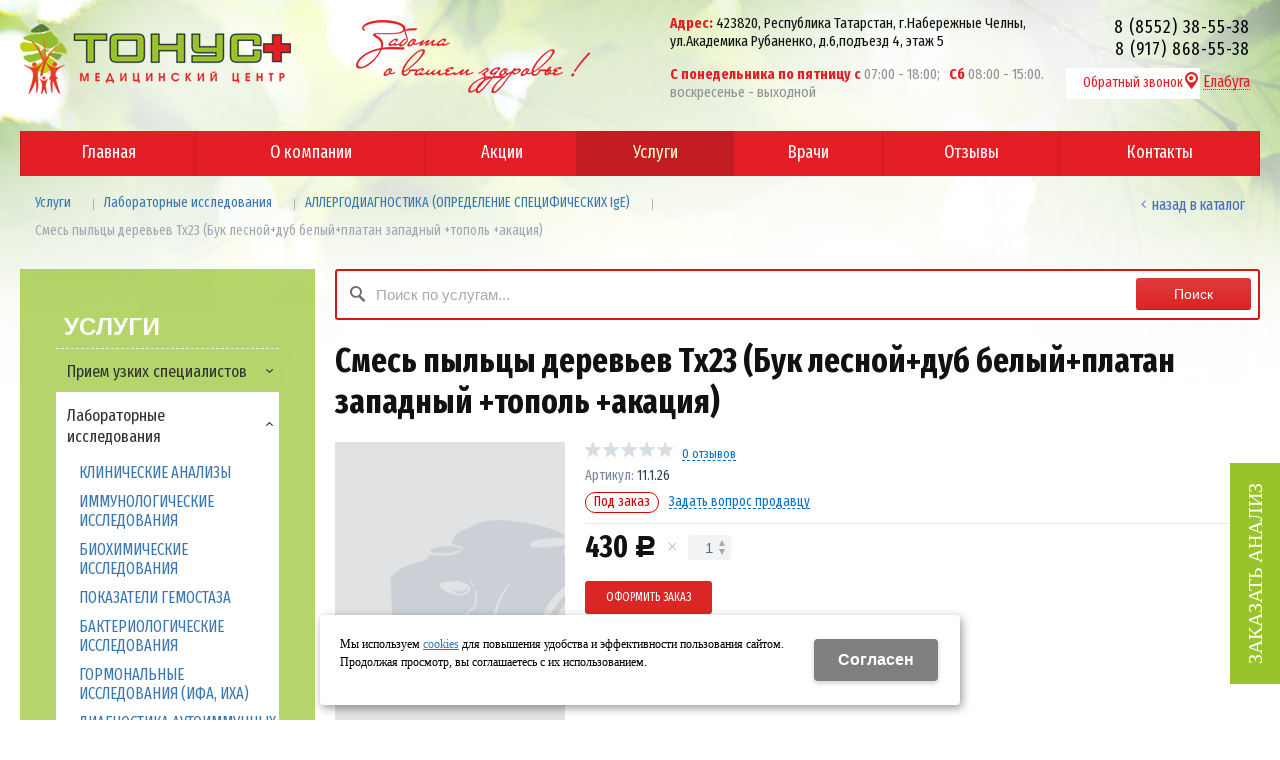

--- FILE ---
content_type: text/html; charset=utf-8
request_url: https://elabuga.tonusclinic.ru/services/laboratornye-issledovaniya/allergodiagnostika-opredelenie-specificheskih-IgE/11126-smes-pylcy-derevev-tx23-buk-lesnojdub-belyjplatan-zapadnyj-topol-akaciya.html
body_size: 13816
content:
<!DOCTYPE html>
<html lang="ru" prefix="og: http://ogp.me/ns#" class=''>

	<head>
		<meta charset="utf-8">
		<title>Смесь пыльцы деревьев Тx23 (Бук лесной+дуб белый+платан западный +тополь +акация) - медицинский центр Тонус Елабуга</title>
		
		
		
		<meta name="robots" content="index, follow" />
		<meta name="yandex" content="index,follow" />
		<meta name="googlebot" content="index,follow" />

		<meta name="description" content="Записаться на лабораторные исследования «смесь пыльцы деревьев тx23 (бук лесной+дуб белый+платан западный +тополь +акация)» за по низкой цене  в городе Елабуга." />
		<meta name="keywords" content="" />

		<meta property="og:locale" content="ru_RU">
		<meta property='og:type' content='website'>
		<meta property='og:url' content='https://elabuga.tonusclinic.ru/services/laboratornye-issledovaniya/allergodiagnostika-opredelenie-specificheskih-IgE/11126-smes-pylcy-derevev-tx23-buk-lesnojdub-belyjplatan-zapadnyj-topol-akaciya.html'>
		
		<meta property='og:title' content='Смесь пыльцы деревьев Тx23 (Бук лесной+дуб белый+платан западный +тополь +акация)'>
	
		<meta name='viewport' content='width=device-width,initial-scale=1.0,maximum-scale=1.0,user-scalable=0'>		<link rel='icon' href='/a/tonus/files/93778/92261/favicon.png' type='image/x-icon'>
		<link rel='shortcut icon' href='/a/tonus/files/93778/92261/favicon.png' type='image/x-icon'>

				<link rel='canonical' href='https://elabuga.tonusclinic.ru/services/laboratornye-issledovaniya/allergodiagnostika-opredelenie-specificheskih-IgE/11126-smes-pylcy-derevev-tx23-buk-lesnojdub-belyjplatan-zapadnyj-topol-akaciya.html'>
		<script src="/js/jquery-2.1.4.min.js"></script>
		<script src="//cdn.jsdelivr.net/jquery.goodshare.js/3.2.5/goodshare.min.js" async></script>

		<style>
@import url('https://fonts.googleapis.com/css?family=Arimo:400,400i,700,700i|Fira+Sans+Extra+Condensed:400,400i,700,700i&subset=cyrillic');
.link-callme-fix {
    position: fixed;
    right: 0;
    bottom: 5%;
    background: #98c42b;
    color: #FFF;
    font-size: 20px;
    line-height: 30px;
    padding: 1em .5em;
    text-transform: uppercase;
    transform: rotate(180deg);
    text-decoration: none;
z-index:100;
    writing-mode: vertical-lr;
    transition: all .15s linear;
}
</style>
<script>
$(document).ready(function() {$('body.subdiv-laboratornye-issledovaniya').append('<a href="#nk-callme" id="link-callme" rel="pop" data-metr="calltoplink" data-okno="callme" data-loads="/callme/?isNaked=1" class="link-callme-fix">Заказать анализ</a>');});
</script>
<meta name="yandex-verification" content="0633a8414e55f21f" />
<meta name="google-site-verification" content="311kFztWq5y8bECp24eQP00Oan_qGnl9ES8osMp3Zeg" />
		
		
		
		<link href='/css/bannerslider.css' rel='Stylesheet' type='text/css'>		<LINK href='/css/grid1000.css' rel='Stylesheet' type='text/css'>
		<LINK href='/css/grid1200.css' media='screen and (min-width:1280px)' rel='Stylesheet' type='text/css'>		<link rel="stylesheet" href="/css/style.css?v=1755000511">
		<LINK href='/a/tonus/bc_custom.css?v=1756202962' rel='Stylesheet' type='text/css'>
		<LINK href='/css/mobile.css' media="screen and (max-width:780px)" rel='Stylesheet' type='text/css'>
		

		<meta name='theme-color' content='#98c42b'><meta name='msapplication-TileColor' content='#98c42b'>
			</head>

	

	<body   data-metrikaid='46093923' class='shema1  subdiv-services subdiv-laboratornye-issledovaniya subdiv-allergodiagnostika-opredelenie-specificheskih-IgE sitew1200  notauth  innerpage  st527 page146919 class2001 level3  page146919obj class2001obj pageobj elabuga 2001'>

		<!--noindex-->
		<section id='mobpanel' class='mobyes mainmenubg'>
			<div class='panelwrap'>
				<a href='' title='Меню' id='mobmenu' class='butt mobaction noborder'><span></span></a>

				<div class='panelr '>
					<a href='' title='Поиск по каталогу' id='mobsearch' class='butt mobaction noborder'><span class='icons i_search'></span></a>					<a href='/cart/' title='Корзина' id='mobcart' class='butt mobaction noborder'><span class='icons i_cart1'></span></a>
				</div>
			</div>
			<div class='panelsearch mainmenubg none'>
				<form class="searchform" action="/search/" method="get">
					<input value="" type="text" name="find" placeholder="поиск по каталогу">
					<span class="btn-strt"><input type="submit" class="submit" value="Поиск"></span>
				</form>
			</div>
		</section>

		<section class='menu mainmenubg mobyes'></section>
		<!--/noindex-->
		<div id='site'>
			<div class='topfix'></div>
						<div id='main'>

				<div class='zone12'>

					
					<header id='header' data-zone='12' class='zone header_top container_12 cb'>
						<div class='yesmob topplashmob'></div>
						<section class='blocks  grid_3  start class2047 notitle h100 blk_nomarg_head blk_nomarg_cont blk_nomarg_cont_lr_b blk_nomarg_cont_lr_h block18483' data-prior='1' data-blockid='18483' id='block18483' data-width='3' data-sub='93755' data-cc='92238' ><article class='cb blk_body'><div class='blk_body_wrap'><div class=basictext>    <meta property='og:image' content='https://elabuga.tonusclinic.ru/a/tonus/files/93791/92272/logo.png' />    <div class="obj  obj542">
                <a  rel="nofollow" href='/' id='logo'><img src='/a/tonus/files/93791/92272/logo.png' alt='Медицинский центр Тонус' /></a>
                    </div>
    
    
</div></div></article></section><!-- not cache 18483 --><!--noindex--><section class='blocks  grid_3  start notitle h100 msg6 blk_nomarg_head blk_nomarg_cont blk_nomarg_cont_lr_b blk_nomarg_cont_lr_h block18485' data-prior='3' data-blockid='18485' id='block18485' data-width='3' data-sub='93755' data-cc='92238' ><article class='cb blk_body'><div class='blk_body_wrap'><div class='blockText basictext'><p style="font-style:italic;"><img alt="" src="/a/tonus/files//userfiles/images/%D0%A1%D0%BB%D0%BE%D0%B9-7.png" style="width: 234px; height: 73px;" /></p></div><div class='cb tel_links obj'>

		

		

		

	</div></div></article></section><!--/noindex--><!-- not cache 18485 --><section class='blocks  grid_4  notitle h100 blk_nomarg_head blk_nomarg_cont blk_nomarg_cont_lr_b blk_nomarg_cont_lr_h block18486' data-prior='4' data-blockid='18486' id='block18486' data-width='4' data-sub='93755' data-cc='92238' ><article class='cb blk_body'><div class='blk_body_wrap'><div class='blockText basictext'><p><strong>Адрес:</strong><span style="color: rgb(17, 17, 17);">&nbsp;423820, Республика Татарстан, г.Набережные Челны, ул.Академика Рубаненко, д.6,подъезд 4, этаж 5</span></p><p class="time"><strong>С понедельника по пятницу с&nbsp;</strong>07:00 - 18:00; &nbsp;&nbsp;<strong>Сб </strong>08:00 - 15:00. воскресенье - выходной</p></div><div class='cb tel_links obj'>

		

		

		

	</div></div></article></section><!-- not cache 18486 --><section class='blocks  grid_2  end notitle h100 msg5 blk_nomarg_head blk_nomarg_cont blk_nomarg_cont_lr_b blk_nomarg_cont_lr_h block18487' data-prior='5' data-blockid='18487' id='block18487' data-width='2' data-sub='93755' data-cc='92238' ><article class='cb blk_body'><div class='blk_body_wrap'><div class='cb tel_links obj'>

		

		
			<div class='tel_lnk_phone'>
				<div class='tel_lp_item '><a href='tel:88552385538' id='link-tel-1' data-metr='headphone'>8 (8552) 38-55-38</a><span>;</span>
			</div>

			<div class='tel_lp_item'>
				<a href='tel:89178685538' id='link-tel-2' data-metr='headphone'>8 (917) 868-55-38</a>
			</div>

		</div>

		
		<div class='tel_lnk_btn'>

			

			
				<div class='regper_link iconsCol icons i_call'>
					<a href='#nk-callme' id='link-callme' data-type='pop' data-metr='calltoplink' data-okno='callme' data-loads='/callme/?isNaked=1'>Обратный звонок</a>
				</div>
			

			
				<div class='regper_link iconsCol icons i_city'>
					<a href='#nk-targeting' data-type='pop' data-metr='targtoplink' data-okno='targeting'>Елабуга</a>
				</div>
			

			

			
		</div>
		

	</div></div></article></section><!-- not cache 18487 --><section class='blocks  grid_12  mainmenu submenutype1 start end notitle blk_nomarg_cont_lr_b blk_nomarg_cont_lr_h block18513' data-prior='30' data-blockid='18513' id='block18513' data-width='12' data-sub='93755' data-cc='92238' ><article class='cb blk_body'><div class='blk_body_wrap'><nav class='header_bot elwidth100'><ul class='header_menu'><li class='sub93754'><a data-o='0' href='/'><span class='mn_sp_1'><span>Главная</span></span></a></li> <li class='sub93767'><a data-o='0' href='/about/'><span class='mn_sp_1'><span>О компании</span></span></a></li> <li class='sub93845'><a data-o='0' href='/akcii/'><span class='mn_sp_1'><span>Акции</span></span></a></li> <li class='active sub93775'><a data-o='0' href='/services/'><span class='mn_sp_1'><span>Услуги</span></span></a></li> <li class='sub145472'><a data-o='0' href='/vrachi/'><span class='mn_sp_1'><span>Врачи</span></span></a></li> <li class='sub93766'><a data-o='0' href='/reviews/'><span class='mn_sp_1'><span>Отзывы</span></span></a></li> <li class='sub93772'><a data-o='0' href='/contacts/'><span class='mn_sp_1'><span>Контакты</span></span></a></li> </ul></nav></div></article></section><!-- not cache 18513 -->					</header>
				</div>

								
				<section id='center'>
					<div class='centerwrap container_12'>


													<section class='line_info cb grid_12 start end nomob'>
																	<ul class='xleb' itemscope itemtype="http://schema.org/BreadcrumbList">
										<li class='xleb-item --/services/--'>
		<span itemscope='' itemprop='itemListElement' itemtype='http://schema.org/ListItem'>
			<span itemprop='name'>
				<a href='https://elabuga.tonusclinic.ru/services/' itemprop = 'item'>Услуги<span class='xleb-close'></span></a>
			</span>
			<meta itemprop='position' content='1'>
		</span>
	</li><li class='xleb-item --/services/laboratornye-issledovaniya/--'>
		<span itemscope='' itemprop='itemListElement' itemtype='http://schema.org/ListItem'>
			<span itemprop='name'>
				<a href='https://elabuga.tonusclinic.ru/services/laboratornye-issledovaniya/' itemprop = 'item'>Лабораторные исследования<span class='xleb-close'></span></a>
			</span>
			<meta itemprop='position' content='2'>
		</span>
	</li><li class='xleb-item --/services/laboratornye-issledovaniya/allergodiagnostika-opredelenie-specificheskih-IgE/--'>
		<span itemscope='' itemprop='itemListElement' itemtype='http://schema.org/ListItem'>
			<span itemprop='name'>
				<a href='https://elabuga.tonusclinic.ru/services/laboratornye-issledovaniya/allergodiagnostika-opredelenie-specificheskih-IgE/' itemprop = 'item'>АЛЛЕРГОДИАГНОСТИКА (ОПРЕДЕЛЕНИЕ СПЕЦИФИЧЕСКИХ IgE)<span class='xleb-close'></span></a>
			</span>
			<meta itemprop='position' content='3'>
		</span>
	</li><li class='xleb-item'>
		<span itemscope='' itemprop='itemListElement' itemtype='http://schema.org/ListItem'>
			<span><span itemprop='name'>Смесь пыльцы деревьев Тx23 (Бук лесной+дуб белый+платан западный +тополь +акация)</span></span>
			<link itemprop='item' href='https://elabuga.tonusclinic.ru/services/laboratornye-issledovaniya/allergodiagnostika-opredelenie-specificheskih-IgE/11126-smes-pylcy-derevev-tx23-buk-lesnojdub-belyjplatan-zapadnyj-topol-akaciya.html'>
			<meta itemprop='position' content='4'>
		</span>
	</li>									</ul>
																<a href='/services/laboratornye-issledovaniya/allergodiagnostika-opredelenie-specificheskih-IgE/' class='back_catalog icons i_left'>Назад в каталог</a>							</section>
						
						

						
						
													<section id='sidebar' data-zone='1' class='zone zone1 grid_3 start'>
																								<section class='blocks  grid_3  submenublock submenutype20 nomob start end blk_nomarg_head blk_nomarg_cont blk_nomarg_cont_lr_b blk_nomarg_cont_lr_h block18497' data-prior='12' data-blockid='18497' id='block18497' data-width='3' data-sub='93755' data-cc='92238' ><div class='blk_head'>							<div class='h2'>Услуги</div>							</div><article class='cb blk_body'><div class='blk_body_wrap'><ul class='menu-img-no menu-dashed menu-decoration-no menu_catalog'>
	
	<li class='menu_open sub93843 '>
								<a data-o='0' href='/services/priem-uzkih-specialistov/'>
									<span class='menu_img'></span>
									<span class='menu_title'><span class='menu-tit'>Прием узких специалистов</span><span class='menu-sub'></span></span>
									<span class='menu_arrow'></span>
								</a><ul class='left_m_sec'>
	
	<li class='sub99989  '>
		<a target='_blank' href='/services/priem-uzkih-specialistov/ginekolog/'>
			<span class='menu_plus'></span>
			<span class='menu_title_sec'>ГИНЕКОЛОГ<span class='menu-sub'></span></span>
		</a></li> 
	
	<li class='sub100008  '>
		<a data-o='0' href='/services/priem-uzkih-specialistov/otolaringolog-lor/'>
			<span class='menu_plus'></span>
			<span class='menu_title_sec'>ОТОЛАРИНГОЛОГ (ЛОР)<span class='menu-sub'></span></span>
		</a></li> 
	
	<li class='sub100016  '>
		<a data-o='0' href='/services/priem-uzkih-specialistov/nefrolog/'>
			<span class='menu_plus'></span>
			<span class='menu_title_sec'>НЕФРОЛОГ<span class='menu-sub'></span></span>
		</a></li> 
	
	<li class='sub104615  '>
		<a data-o='0' href='/services/priem-uzkih-specialistov/vrach-obcshej-praktiki/'>
			<span class='menu_plus'></span>
			<span class='menu_title_sec'>ВРАЧ ОБЩЕЙ ПРАКТИКИ<span class='menu-sub'></span></span>
		</a></li> 
	
	<li class='sub149593  '>
		<a data-o='0' href='/services/priem-uzkih-specialistov/uzi/'>
			<span class='menu_plus'></span>
			<span class='menu_title_sec'>УЗИ<span class='menu-sub'></span></span>
		</a></li> </ul> </li> 
	
	<li class='active menu_open sub93847 '>
								<a data-o='0' href='/services/laboratornye-issledovaniya/'>
									<span class='menu_img'></span>
									<span class='menu_title'><span class='menu-tit'>Лабораторные исследования</span><span class='menu-sub'></span></span>
									<span class='menu_arrow'></span>
								</a><ul class='left_m_sec' style='display:block;'>
	
	<li class='sub146909  '>
		<a data-o='0' href='/services/laboratornye-issledovaniya/klinicheskie-analizy/'>
			<span class='menu_plus'></span>
			<span class='menu_title_sec'>КЛИНИЧЕСКИЕ АНАЛИЗЫ<span class='menu-sub'></span></span>
		</a></li> 
	
	<li class='sub146910  '>
		<a data-o='0' href='/services/laboratornye-issledovaniya/immunologicheskie-issledovaniya/'>
			<span class='menu_plus'></span>
			<span class='menu_title_sec'>ИММУНОЛОГИЧЕСКИЕ ИССЛЕДОВАНИЯ<span class='menu-sub'></span></span>
		</a></li> 
	
	<li class='sub146911  '>
		<a data-o='0' href='/services/laboratornye-issledovaniya/biohimicheskie-issledovaniya/'>
			<span class='menu_plus'></span>
			<span class='menu_title_sec'>БИОХИМИЧЕСКИЕ ИССЛЕДОВАНИЯ<span class='menu-sub'></span></span>
		</a></li> 
	
	<li class='sub146912  '>
		<a data-o='0' href='/services/laboratornye-issledovaniya/pokazateli-gemostaza/'>
			<span class='menu_plus'></span>
			<span class='menu_title_sec'>ПОКАЗАТЕЛИ ГЕМОСТАЗА<span class='menu-sub'></span></span>
		</a></li> 
	
	<li class='sub146913  '>
		<a data-o='0' href='/services/laboratornye-issledovaniya/bakteriologicheskie-issledovaniya/'>
			<span class='menu_plus'></span>
			<span class='menu_title_sec'>БАКТЕРИОЛОГИЧЕСКИЕ ИССЛЕДОВАНИЯ<span class='menu-sub'></span></span>
		</a></li> 
	
	<li class='sub146914  '>
		<a data-o='0' href='/services/laboratornye-issledovaniya/gormonalnye-issledovaniya-ifa-iha/'>
			<span class='menu_plus'></span>
			<span class='menu_title_sec'>ГОРМОНАЛЬНЫЕ ИССЛЕДОВАНИЯ (ИФА, ИХА)<span class='menu-sub'></span></span>
		</a></li> 
	
	<li class='sub146915  '>
		<a data-o='0' href='/services/laboratornye-issledovaniya/diagnostika-autoimmunnyh-zabolevanij/'>
			<span class='menu_plus'></span>
			<span class='menu_title_sec'>ДИАГНОСТИКА АУТОИММУННЫХ ЗАБОЛЕВАНИЙ<span class='menu-sub'></span></span>
		</a></li> 
	
	<li class='sub146916  '>
		<a data-o='0' href='/services/laboratornye-issledovaniya/diagnosticheskie-markery/'>
			<span class='menu_plus'></span>
			<span class='menu_title_sec'>ДИАГНОСТИЧЕСКИЕ МАРКЕРЫ<span class='menu-sub'></span></span>
		</a></li> 
	
	<li class='sub146917  '>
		<a data-o='0' href='/services/laboratornye-issledovaniya/serodiagnostika-zabolevanij-ifa/'>
			<span class='menu_plus'></span>
			<span class='menu_title_sec'>СЕРОДИАГНОСТИКА ЗАБОЛЕВАНИЙ (ИФА)<span class='menu-sub'></span></span>
		</a></li> 
	
	<li class='sub146918  '>
		<a data-o='0' href='/services/laboratornye-issledovaniya/pcr---issledovaniya/'>
			<span class='menu_plus'></span>
			<span class='menu_title_sec'>ПЦР - ИССЛЕДОВАНИЯ<span class='menu-sub'></span></span>
		</a></li> 
	
	<li class='active sub146919  '>
		<a data-o='0' href='/services/laboratornye-issledovaniya/allergodiagnostika-opredelenie-specificheskih-IgE/'>
			<span class='menu_plus'></span>
			<span class='menu_title_sec'>АЛЛЕРГОДИАГНОСТИКА (ОПРЕДЕЛЕНИЕ СПЕЦИФИЧЕСКИХ IgE)<span class='menu-sub'></span></span>
		</a></li> 
	
	<li class='sub146920  '>
		<a data-o='0' href='/services/laboratornye-issledovaniya/gistologicheskie-issledovaniya/'>
			<span class='menu_plus'></span>
			<span class='menu_title_sec'>ГИСТОЛОГИЧЕСКИЕ ИССЛЕДОВАНИЯ<span class='menu-sub'></span></span>
		</a></li> 
	
	<li class='sub146921  '>
		<a data-o='0' href='/services/laboratornye-issledovaniya/izoserologiya/'>
			<span class='menu_plus'></span>
			<span class='menu_title_sec'>ИЗОСЕРОЛОГИЯ<span class='menu-sub'></span></span>
		</a></li> 
	
	<li class='sub146922  '>
		<a data-o='0' href='/services/laboratornye-issledovaniya/profilakticheskij-i-periodicheskij-medicinskij-osmotr/'>
			<span class='menu_plus'></span>
			<span class='menu_title_sec'>ПРОФИЛАКТИЧЕСКИЙ И ПЕРИОДИЧЕСКИЙ МЕДИЦИНСКИЙ ОСМОТР<span class='menu-sub'></span></span>
		</a></li> 
	
	<li class='sub146923  '>
		<a data-o='0' href='/services/laboratornye-issledovaniya/geneticheskie-issledovaniya/'>
			<span class='menu_plus'></span>
			<span class='menu_title_sec'>ГЕНЕТИЧЕСКИЕ ИССЛЕДОВАНИЯ<span class='menu-sub'></span></span>
		</a></li> </ul> </li> 
	
	<li class='menu_open sub93849 '>
								<a data-o='0' href='/services/funkcionalnye-issledovaniya/'>
									<span class='menu_img'></span>
									<span class='menu_title'><span class='menu-tit'>Функциональные исследования</span><span class='menu-sub'></span></span>
									<span class='menu_arrow'></span>
								</a><ul class='left_m_sec'>
	
	<li class='sub106104  '>
		<a data-o='0' href='/services/funkcionalnye-issledovaniya/ekg/'>
			<span class='menu_plus'></span>
			<span class='menu_title_sec'>ЭКГ<span class='menu-sub'></span></span>
		</a></li> 
	
	<li class='sub106105  '>
		<a data-o='0' href='/services/funkcionalnye-issledovaniya/sutochnyj-monitoring-serdca-po-holteru/'>
			<span class='menu_plus'></span>
			<span class='menu_title_sec'>Суточный мониторинг сердца по Холтеру<span class='menu-sub'></span></span>
		</a></li> </ul> </li> 
	
	<li class='menu_open sub93850 '>
								<a data-o='0' href='/services/medicinskie-osmotry/'>
									<span class='menu_img'></span>
									<span class='menu_title'><span class='menu-tit'>Медицинские осмотры</span><span class='menu-sub'></span></span>
									<span class='menu_arrow'></span>
								</a><ul class='left_m_sec'>
	
	<li class='sub106107 menu_open '>
		<a data-o='0' href='/services/medicinskie-osmotry/predvaritelnyj-medicinskij-osmotr---pri-postuplenii-na-rabotu/'>
			<span class='menu_plus'></span>
			<span class='menu_title_sec'>Предварительный медицинский осмотр - при поступлении на работу<span class='menu-sub'></span></span>
		</a><ul class='left_m_th'><li class='sub109167'><a data-o='0' href='/services/medicinskie-osmotry/predvaritelnyj-medicinskij-osmotr---pri-postuplenii-na-rabotu/medicinskij-osmotr-na-picshevoe-proizvodstvo/'>Медицинский осмотр<span class='menu-sub'></span></a></li> </ul></li> 
	
	<li class='sub106108  '>
		<a data-o='0' href='/services/medicinskie-osmotry/periodicheskij-medicinskij-osmotr/'>
			<span class='menu_plus'></span>
			<span class='menu_title_sec'>Периодический медицинский осмотр по приказу 29н от 28 января 2021 г.<span class='menu-sub'></span></span>
		</a></li> 
	
	<li class='sub106111 menu_open '>
		<a data-o='0' href='/services/medicinskie-osmotry/dlya-buducshih-studentov---spravka-po-forme-086-u/'>
			<span class='menu_plus'></span>
			<span class='menu_title_sec'>Для будущих студентов - справка по форме 086-У<span class='menu-sub'></span></span>
		</a><ul class='left_m_th'><li class='sub106117'><a data-o='0' href='/services/medicinskie-osmotry/dlya-buducshih-studentov---spravka-po-forme-086-u/stoimost-dlya-muzhchin-spravka-086u/'>Стоимость для мужчин (справка 086/У) - 1000 руб<span class='menu-sub'></span></a></li> <li class='sub106118'><a data-o='0' href='/services/medicinskie-osmotry/dlya-buducshih-studentov---spravka-po-forme-086-u/stoimost-dlya-zhencshin-spravka-086u/'>Стоимость для женщин (справка 086/У)<span class='menu-sub'></span></a></li> </ul></li> 
	
	<li class='sub131566  '>
		<a data-o='0' href='/services/medicinskie-osmotry/medicinskaya-spravka-dlya-obcshezhitiya/'>
			<span class='menu_plus'></span>
			<span class='menu_title_sec'>Медицинская справка для общежития<span class='menu-sub'></span></span>
		</a></li> </ul> </li> 
	
	<li class='menu_open sub93851 '>
								<a data-o='0' href='/services/dnk-ekspertiza/'>
									<span class='menu_img'></span>
									<span class='menu_title'><span class='menu-tit'>ДНК-экспертиза</span><span class='menu-sub'></span></span>
									<span class='menu_arrow'></span>
								</a><ul class='left_m_sec'>
	
	<li class='sub104623 menu_open '>
		<a data-o='0' href='/services/dnk-ekspertiza/analiz-na-ustanovlenie-otcovstva/'>
			<span class='menu_plus'></span>
			<span class='menu_title_sec'>АНАЛИЗ НА УСТАНОВЛЕНИЕ ОТЦОВСТВА<span class='menu-sub'></span></span>
		</a><ul class='left_m_th'><li class='sub107508'><a data-o='0' href='/services/dnk-ekspertiza/analiz-na-ustanovlenie-otcovstva/ustanovlenie-otcovstva/'>Установление отцовства<span class='menu-sub'></span></a></li> <li class='sub107509'><a data-o='0' href='/services/dnk-ekspertiza/analiz-na-ustanovlenie-otcovstva/ustanovlenie-biologicheskogo-rodstva/'>Установление биологического родства<span class='menu-sub'></span></a></li> </ul></li> 
	
	<li class='sub104620  '>
		<a data-o='0' href='/services/dnk-ekspertiza/dorodovoe-geneticheskoe-issledovanie-PRENETIX/'>
			<span class='menu_plus'></span>
			<span class='menu_title_sec'>ДОРОДОВОЕ ГЕНЕТИЧЕСКОЕ ИССЛЕДОВАНИЕ PRENETIX<span class='menu-sub'></span></span>
		</a></li> 
	
	<li class='sub104621  '>
		<a data-o='0' href='/services/dnk-ekspertiza/opredelenie-pola-rebenka-s-9-nedel/'>
			<span class='menu_plus'></span>
			<span class='menu_title_sec'>ОПРЕДЕЛЕНИЕ ПОЛА РЕБЕНКА С 9 НЕДЕЛЬ<span class='menu-sub'></span></span>
		</a></li> 
	
	<li class='sub104622 menu_open '>
		<a data-o='0' href='/services/dnk-ekspertiza/geneticheskie-zabolevaniya/'>
			<span class='menu_plus'></span>
			<span class='menu_title_sec'>ГЕНЕТИЧЕСКИЕ ЗАБОЛЕВАНИЯ - КОМПЛЕКСЫ<span class='menu-sub'></span></span>
		</a><ul class='left_m_th'><li class='sub107516'><a data-o='0' href='/services/dnk-ekspertiza/geneticheskie-zabolevaniya/mukoviscidoz/'>Муковисцидоз<span class='menu-sub'></span></a></li> <li class='sub107517'><a data-o='0' href='/services/dnk-ekspertiza/geneticheskie-zabolevaniya/dnk-diagnostika-zhenskogo-besplodiya/'>ДНК-диагностика женского бесплодия<span class='menu-sub'></span></a></li> <li class='sub109208'><a data-o='0' href='/services/dnk-ekspertiza/geneticheskie-zabolevaniya/dnk---diagnostika-muzhskogo-besplodiya/'>ДНК - диагностика мужского бесплодия<span class='menu-sub'></span></a></li> <li class='sub109300'><a data-o='0' href='/services/dnk-ekspertiza/geneticheskie-zabolevaniya/trombofiliya/'>Тромбофилия<span class='menu-sub'></span></a></li> <li class='sub109305'><a data-o='0' href='/services/dnk-ekspertiza/geneticheskie-zabolevaniya/podgotovka-k-beremennosti/'>Подготовка к беременности<span class='menu-sub'></span></a></li> </ul></li> 
	
	<li class='sub135399 menu_open '>
		<a data-o='0' href='/services/dnk-ekspertiza/geneticheskij-test-proishozhdenie/'>
			<span class='menu_plus'></span>
			<span class='menu_title_sec'>ГЕНЕТИЧЕСКИЙ ТЕСТ «ПРОИСХОЖДЕНИЕ»<span class='menu-sub'></span></span>
		</a><ul class='left_m_th'><li class='sub135400'><a data-o='0' href='/services/dnk-ekspertiza/geneticheskij-test-proishozhdenie/napisat-nam/'>написать нам<span class='menu-sub'></span></a></li> </ul></li> 
	
	<li class='sub149651  '>
		<a data-o='0' href='/services/dnk-ekspertiza/dnk-profil-dlya-svo/'>
			<span class='menu_plus'></span>
			<span class='menu_title_sec'>ДНК ПРОФИЛЬ ДЛЯ СВО<span class='menu-sub'></span></span>
		</a></li> 
	
	<li class='sub149682  '>
		<a data-o='0' href='/services/dnk-ekspertiza/neinvazivnoe-opredelenie-otcovstva-dorodovoe/'>
			<span class='menu_plus'></span>
			<span class='menu_title_sec'>Неинвазивное определение отцовства (дородовое)<span class='menu-sub'></span></span>
		</a></li> </ul> </li> </ul></div></article></section><!-- not cache 18497 -->							</section>
						
						<section id='content' class='end grid_9'>
														<div data-zone='15' class='zone zone15 cb' id='zone15'><section class='blocks  grid_9  nomob start end class2001 nc2019 notitle blk_padding blk_nomarg_cont block18496' data-prior='14' data-blockid='18496' id='block18496' data-width='9' data-sub='93755' data-cc='92238' ><article class='cb blk_body'><div class='blk_body_wrap'><div class="header_search test2">
  <form class='searchform ' action='/search/' method='get' >
  <input class='inp' value='' type=text name=find placeholder='Поиск по услугам...'>
  <span class="btn-strt"><input type=submit class=submit  value='Поиск'></span>
  
    </form>
</div></div></article></section><!-- not cache 18496 --></div>																					<div data-zone='2' class='zone zone2 cb' id='zone2'></div>
							<section class='start end grid_9 typeblock  blk_nomarg_cont_lr_b'><article>
							
																				<div itemscope itemtype='http://schema.org/Product' class='
	 itemcard product-item'
	 data-typecount='1' data-id='4758190' data-origname="Смесь пыльцы деревьев Тx23 (Бук лесной+дуб белый+платан западный +тополь +акация)" data-name="Смесь пыльцы деревьев Тx23 (Бук лесной+дуб белый+платан западный +тополь +акация)" data-sub='146919' data-origprice='430' data-price='430' data-count='1' data-origstock='0' data-stock='0' data-hex='39e54b0c2c5a10b14d65491bc03cc2f2' data-orighex='39e54b0c2c5a10b14d65491bc03cc2f2' data-fromxls='381' data-xlslist='0'	4>
		<div class="title">
		<h1 itemprop='name'>
			Смесь пыльцы деревьев Тx23 (Бук лесной+дуб белый+платан западный +тополь +акация)			</h1>
	</div>
		<div class='none'>
		Смесь пыльцы деревьев Тx23 (Бук лесной+дуб белый+платан западный +тополь +акация)	</div>
	<div class="content_main">

		<div class='gallery'><div class='gallery_big'><div class='mainphoto'><img src='/images/nophotoBig.png' alt=''></div></div></div>
		<div class="content_info">

			<div class="cord_info_top">
								<div class="bookmark"><span title='Избранное'
						class="bookmark_1 none ">
											</span>
									</div>
				<div class="card_stars">
					<div class="sars_select star_0"></div>
				</div>
				<div class="card_otzyv"><a href='' data-scrollto='.a_reviewtab'>
						0						отзывов					</a></div>
								<div class='c_article'><span class='c_art_1'>Артикул: </span><span class='art_num'>11.1.26</span></div>								<div class="have_item">

										<span class='c_nalich no_nalich'>Под заказ</span>					
										<span class="zadat_voprospr"><a href="#nk-feedback" data-type='pop' data-metr="mailtoplink"
							data-title='Задать вопрос продавцу' data-okno="feedback"
							data-loads="/feedback/?isNaked=1&itemId=
							4758190"><span>
								Задать вопрос продавцу							</span>
						</a></span>
									</div>
			</div>

			<div class="type_tovar">
															</div>

			<div class="opis_price_card">
				<div class="opis_kol" itemprop='offers' itemscope itemtype='http://schema.org/Offer' data-discont='
					'>


										<meta itemprop='priceCurrency' content='RUB' />					<div class="normal_price ">
						<span class='cen' itemprop='price'>
							430						</span> <span class="rubl">
							c						</span>
					</div>
					
										<div class="add_input">
						<input type="number" name='count' value="1">
						<span class="add_inp_click add_inp_up"></span>
						<span class="add_inp_click add_inp_down"></span>
					</div>
					
					

				</div>
				
								<div class="incartblock add_button_card ">
															<a href='' href='#nk-oneorder' data-type='pop' data-okno='oneorder'
						data-loads='/cart/add_cart.html?isNaked=1&itemId=4758190'
						class="add_basket i_cart1 icons  inorder btn-bg mainmenubg ">
						<span class="add_text">
							Оформить заказ						</span>
					</a>
									</div>
				
							</div>

						<div class="card_info_bot">
				<div class="pl_z">
					
														</div>
				<div class="repost">
					<div class="repost_text">Поделиться:</div>
					<script src="//yastatic.net/es5-shims/0.0.2/es5-shims.min.js"></script>
					<script src="//yastatic.net/share2/share.js"></script>
					<div class="ya-share2"
						data-services="vkontakte,facebook,odnoklassniki,moimir,gplus,viber,whatsapp,skype,telegram">
					</div>

				</div>
			</div>
			

		</div><!-- end content_info -->

	</div><!-- end content_main -->

			
	<div id="kz_tabs" class="vkladki">
		<ul class="kz_tabs_items tabname">
			<li class="act"><a class='a_tovartext' data-opt="1"><span class="vk_op">
						Описание товара					</span></a></li>
						<li><a class='a_reviewtab' data-opt="2"><span class="vk_op">Отзывы</span><span class="d_opt">
						0					</span></a></li>
								</ul>

		<div class="kz_tabs_text tabs">
			<div data-opt="1" class="text_block">

								
				<div class='basictext cb'>
					Купить Смесь пыльцы деревьев Тx23 (Бук лесной+дуб белый+платан западный +тополь +акация) вы можете в компании <nobr>Медицинский центр Тонус</nobr> , оформив заказ в интернет магазине, <a href='#nk-oneorder' data-type='pop' data-okno='oneorder' data-loads='/cart/add_cart.html?isNaked=1&itemId=4758190' class='dotted'>отправив&nbsp;заявку</a> по почте, а также по телефону или в <a href='/contacts/'>офисе компании</a>.									</div>
			</div>
			<div data-opt="2" class="text_block" style="display: none;">
				<div class="kz_otzyvy">
	<div class="kz_raiting norate">
		<div class="big_stars">
			<div class="big_stars_select star_0_now"></div>
		</div>
				<div class="kz_ball_text">нет оценок</div>
		<div class="kz_napisat"><a href="" data-scrollto='.kz_form'>Написать отзыв</a></div>
	</div>
	</div>
<div class='kz_nootz'>Здесь еще никто не оставлял отзывы. Вы можете быть первым</div><div class='kz_form' data-load='/index/otzyvtovar/add_otzyvtovar.html&f_tovar=4758190'></div>			</div>

			
			
			
			<div data-opt='5' class='text_block' style='display: none;'>
			
			</div>		</div><!-- /tabs_text -->
	</div>

	
	
	
</div><!-- /product-item -->



<section class="blocks grid_9 start end class2001 block_buywith">
	<header class="blk_head nopadingLR">
		<div class="h2">
			Вам может понравиться		</div>
	</header>
	<article class="cb blk_body nopadingLR">
		<div class="blk_body_wrap">
			

        



<div class='clear'></div>




<div class='block_table'>
    <table class='table_main'><thead>
            <tr><th class='th_photo'>Фото</th>
                <th class='th_name'>Название <a onclick="location='?sort=name&desc=1'; return false;" href='' class=''></a></th>

                
                <th class='th_vend nomob'>Произ-ль <a onclick="location='?sort=vendor&desc=1'; return false;" href='' class=''></a></th>
                <th class='th_art nomob'>Артикул <a onclick="location='?sort=art&desc=1'; return false;" href='' class=''></a></th>
                <th class='th_var15 nomob'>Срок исп. (дней) <a onclick="location='?sort=var15&desc=1'; return false;" href='' class=''></a></th>
                
                

                
                <th class='th_price'>Цена <a onclick="location='?sort=price&desc=1'; return false;" href='' class=''></a></th>

                <th class='th_incart'>Купить</th>
            </tr></thead><tbody>
                
<tr itemscope itemtype='http://schema.org/Product' class='obj obj4758005 product-item '  data-typecount='1' data-id='4758005' data-origname='Сульфаметоксазол c38' data-name='Сульфаметоксазол c38' data-sub='146919' data-origprice='430' data-price='430' data-count='1' data-origstock='0' data-stock='0' data-hex='39e54b0c2c5a10b14d65491bc03cc2f2' data-orighex='39e54b0c2c5a10b14d65491bc03cc2f2'>
        <td class='td_photo groupimg'><span class='icons i_photo nophoto'></span></td>
        <td class='td_name'>
        <a href='/services/laboratornye-issledovaniya/allergodiagnostika-opredelenie-specificheskih-IgE/111313-sulfametoksazol-c38.html'><span itemprop='name'>Сульфаметоксазол c38</span></a>

                    </td>

        <td class='td_vend nomob tc'>—</td>    <td class='td_art nomob tc'>11.13.13</td>
    <td class='td_var15 tc'>3 дн.</td>        
    
    <td class='td_price ' nowrap><div class='price' itemprop='offers' itemscope itemtype='http://schema.org/Offer'><meta itemprop='priceCurrency' content='RUB' />
    
    <div class='normal_price'><b itemprop='price' class=cen>430</b> <span class='rubl'>c</span></div>
    </div>    </td>

    <td class='td_incart' nowrap>
<a href='/services/laboratornye-issledovaniya/allergodiagnostika-opredelenie-specificheskih-IgE/111313-sulfametoksazol-c38.html' title='Оформить заказ' data-type='pop' data-okno='oneorder' data-loads='/cart/add_cart.html?isNaked=1&itemId=4758005' class='inorder blk_incard mainmenubg  icons i_cart1'>
                <span>Оформить заказ</span>
                </a>    </td>

</tr>



<tr itemscope itemtype='http://schema.org/Product' class='obj obj4758006 product-item '  data-typecount='1' data-id='4758006' data-origname='Диазепам c201' data-name='Диазепам c201' data-sub='146919' data-origprice='430' data-price='430' data-count='1' data-origstock='0' data-stock='0' data-hex='39e54b0c2c5a10b14d65491bc03cc2f2' data-orighex='39e54b0c2c5a10b14d65491bc03cc2f2'>
        <td class='td_photo groupimg'><span class='icons i_photo nophoto'></span></td>
        <td class='td_name'>
        <a href='/services/laboratornye-issledovaniya/allergodiagnostika-opredelenie-specificheskih-IgE/111208-diazepam-c201.html'><span itemprop='name'>Диазепам c201</span></a>

                    </td>

        <td class='td_vend nomob tc'>—</td>    <td class='td_art nomob tc'>11.12.08</td>
    <td class='td_var15 tc'>3 дн.</td>        
    
    <td class='td_price ' nowrap><div class='price' itemprop='offers' itemscope itemtype='http://schema.org/Offer'><meta itemprop='priceCurrency' content='RUB' />
    
    <div class='normal_price'><b itemprop='price' class=cen>430</b> <span class='rubl'>c</span></div>
    </div>    </td>

    <td class='td_incart' nowrap>
<a href='/services/laboratornye-issledovaniya/allergodiagnostika-opredelenie-specificheskih-IgE/111208-diazepam-c201.html' title='Оформить заказ' data-type='pop' data-okno='oneorder' data-loads='/cart/add_cart.html?isNaked=1&itemId=4758006' class='inorder blk_incard mainmenubg  icons i_cart1'>
                <span>Оформить заказ</span>
                </a>    </td>

</tr>



<tr itemscope itemtype='http://schema.org/Product' class='obj obj4758007 product-item '  data-typecount='1' data-id='4758007' data-origname='Орешник, лещина (Corylus avellana) t4' data-name='Орешник, лещина (Corylus avellana) t4' data-sub='146919' data-origprice='430' data-price='430' data-count='1' data-origstock='0' data-stock='0' data-hex='39e54b0c2c5a10b14d65491bc03cc2f2' data-orighex='39e54b0c2c5a10b14d65491bc03cc2f2'>
        <td class='td_photo groupimg'><span class='icons i_photo nophoto'></span></td>
        <td class='td_name'>
        <a href='/services/laboratornye-issledovaniya/allergodiagnostika-opredelenie-specificheskih-IgE/11202-oreshnik-lecshina-Corylus-avellana-t4.html'><span itemprop='name'>Орешник, лещина (Corylus avellana) t4</span></a>

                    </td>

        <td class='td_vend nomob tc'>—</td>    <td class='td_art nomob tc'>11.2.02</td>
    <td class='td_var15 tc'>3 дн.</td>        
    
    <td class='td_price ' nowrap><div class='price' itemprop='offers' itemscope itemtype='http://schema.org/Offer'><meta itemprop='priceCurrency' content='RUB' />
    
    <div class='normal_price'><b itemprop='price' class=cen>430</b> <span class='rubl'>c</span></div>
    </div>    </td>

    <td class='td_incart' nowrap>
<a href='/services/laboratornye-issledovaniya/allergodiagnostika-opredelenie-specificheskih-IgE/11202-oreshnik-lecshina-Corylus-avellana-t4.html' title='Оформить заказ' data-type='pop' data-okno='oneorder' data-loads='/cart/add_cart.html?isNaked=1&itemId=4758007' class='inorder blk_incard mainmenubg  icons i_cart1'>
                <span>Оформить заказ</span>
                </a>    </td>

</tr>



<tr itemscope itemtype='http://schema.org/Product' class='obj obj4758008 product-item '  data-typecount='1' data-id='4758008' data-origname='Эпителий собаки e2' data-name='Эпителий собаки e2' data-sub='146919' data-origprice='430' data-price='430' data-count='1' data-origstock='0' data-stock='0' data-hex='39e54b0c2c5a10b14d65491bc03cc2f2' data-orighex='39e54b0c2c5a10b14d65491bc03cc2f2'>
        <td class='td_photo groupimg'><span class='icons i_photo nophoto'></span></td>
        <td class='td_name'>
        <a href='/services/laboratornye-issledovaniya/allergodiagnostika-opredelenie-specificheskih-IgE/11603-epitelij-sobaki-e2.html'><span itemprop='name'>Эпителий собаки e2</span></a>

                    </td>

        <td class='td_vend nomob tc'>—</td>    <td class='td_art nomob tc'>11.6.03</td>
    <td class='td_var15 tc'>3 дн.</td>        
    
    <td class='td_price ' nowrap><div class='price' itemprop='offers' itemscope itemtype='http://schema.org/Offer'><meta itemprop='priceCurrency' content='RUB' />
    
    <div class='normal_price'><b itemprop='price' class=cen>430</b> <span class='rubl'>c</span></div>
    </div>    </td>

    <td class='td_incart' nowrap>
<a href='/services/laboratornye-issledovaniya/allergodiagnostika-opredelenie-specificheskih-IgE/11603-epitelij-sobaki-e2.html' title='Оформить заказ' data-type='pop' data-okno='oneorder' data-loads='/cart/add_cart.html?isNaked=1&itemId=4758008' class='inorder blk_incard mainmenubg  icons i_cart1'>
                <span>Оформить заказ</span>
                </a>    </td>

</tr>



</tbody></table></div>

		</div>
	</article>
</section>





</article></section>

</section><!-- /content -->






<div class='clear'></div>
</div></section><!-- /center -->


<div data-zone='802' class='zone zone802' id='zone802'><div class='container_12 /*container_100w*/ cb'><section class='blocks  grid_12  start end class244 blk_nomarg_cont_lr_b blk_nomarg_cont_lr_h block18525' data-prior='31' data-blockid='18525' id='block18525' data-width='12' data-sub='93755' data-cc='92238' ><div class='blk_head'>							<div class='h2'><a href='/index/advantages/'>Преимущества нашей клиники</a></div>							</div><article class='cb blk_body'><div class='blk_body_wrap'>
<div class='advantage '><ul class='adv_main'>
<li class="obj cb obj732">

			<div class='adv_img'><img src='/a/tonus/files/93804/92285/Sloy_44.png' alt=''></div>   	        
				<div class='adv_text'>
						<div class='adv_name'>Офис в центре города</div>								</div>

	    </li>
<li class="obj cb obj739">

			<div class='adv_img'><img src='/a/tonus/files/93804/92285/Shape_5_kopiya_3.png' alt=''></div>   	        
				<div class='adv_text'>
						<div class='adv_name'>Большой опыт наших специалистов</div>								</div>

	    </li>
<li class="obj cb obj740">

			<div class='adv_img'><img src='/a/tonus/files/93804/92285/Shape_5_kopiya.png' alt=''></div>   	        
				<div class='adv_text'>
						<div class='adv_name'>С нами сотрудничают крупные компании</div>								</div>

	    </li>
<li class="obj cb obj741">

			<div class='adv_img'><img src='/a/tonus/files/93804/92285/Ellips_1_kopiya_4.png' alt=''></div>   	        
				<div class='adv_text'>
						<div class='adv_name'>ДНК-экспертиза в короткие сроки</div>								</div>

	    </li>
</ul></div>
</div></article></section><!-- not cache 18525 --></div></div><div data-zone='804' class='zone zone804' id='zone804'><div class='container_12 /*container_100w*/ cb'><section class='blocks  grid_12  fotogal_big fotogal_4_3 start end class2010 blk_nomarg_cont_lr_b blk_nomarg_cont_lr_h block18538' data-prior='37' data-blockid='18538' id='block18538' data-width='12' data-sub='93755' data-cc='92238' ><div class='blk_head'>							<div class='h2'>Сертификаты</div>							</div><article class='cb blk_body'><div class='blk_body_wrap'>



<div class='block_slide_nav '><div class='blk_buttom'>
						  <span class='block_slide_next icons i_right'></span><span class='block_slide_prev icons i_left'></span>
					  </div></div><div data-interval='200000' class=' block_slide'>
<ul class='phototype1 groupimg'>
<li class='obj  obj6254'><div class='none'>0</div>
	                    <a href='/a/tonus/files/multifile/2388/Vypiska_iz_reestra_Tonus_1_str_page_0001.jpg' rel='photo[fot]' class='img' ><span class='image_h'><img  src='/a/tonus/files/multifile/2388/preview_Vypiska_iz_reestra_Tonus_1_str_page_0001.jpg'></span>
	                    
                        </a>
                        
                    </li> <li class='obj  obj6253'><div class='none'>0</div>
	                    <a href='/a/tonus/files/multifile/2388/Vypiska_iz_reestra_Tonus_2_str_page_0001.jpg' rel='photo[fot]' class='img' ><span class='image_h'><img  src='/a/tonus/files/multifile/2388/preview_Vypiska_iz_reestra_Tonus_2_str_page_0001.jpg'></span>
	                    
                        </a>
                        
                    </li> <li class='obj  obj2860'><div class='none'>0</div>
	                    <a href='/a/tonus/files/multifile/2388/Litsenziya.jpg' rel='photo[fot]' class='img' ><span class='image_h'><img  src='/a/tonus/files/multifile/2388/preview_Litsenziya.jpg'></span>
	                    
                        </a>
                        
                    </li> <li class='obj  obj2861'><div class='none'>0</div>
	                    <a href='/a/tonus/files/multifile/2388/Litsenziya03.jpg' rel='photo[fot]' class='img' ><span class='image_h'><img  src='/a/tonus/files/multifile/2388/preview_Litsenziya03.jpg'></span>
	                    
                        </a>
                        
                    </li> <li class='obj  obj2861'><div class='none'>0</div>
	                    <a href='/a/tonus/files/multifile/2388/Litsenziya02.jpg' rel='photo[fot]' class='img' ><span class='image_h'><img  src='/a/tonus/files/multifile/2388/preview_Litsenziya02.jpg'></span>
	                    
                        </a>
                        
                    </li> <li class='obj  obj2862'><div class='none'>0</div>
	                    <a href='/a/tonus/files/multifile/2388/Litsenziya04.jpg' rel='photo[fot]' class='img' ><span class='image_h'><img  src='/a/tonus/files/multifile/2388/preview_Litsenziya04.jpg'></span>
	                    
                        </a>
                        
                    </li> <li class='obj  obj2863'><div class='none'>0</div>
	                    <a href='/a/tonus/files/multifile/2388/Litsenziya05.jpg' rel='photo[fot]' class='img' ><span class='image_h'><img  src='/a/tonus/files/multifile/2388/preview_Litsenziya05.jpg'></span>
	                    
                        </a>
                        
                    </li> <li class='obj  obj2864'><div class='none'>0</div>
	                    <a href='/a/tonus/files/multifile/2388/Litsenziya06.jpg' rel='photo[fot]' class='img' ><span class='image_h'><img  src='/a/tonus/files/multifile/2388/preview_Litsenziya06.jpg'></span>
	                    
                        </a>
                        
                    </li> 
</ul>
</div>
</div></article></section><!-- not cache 18538 --></div></div><div data-zone='808' class='zone zone808' id='zone808'><div class='container_12 /*container_100w*/ cb'><section class='blocks  grid_12  mainmenu submenutype1 start notitle blk_nomarg_head blk_nomarg_cont blk_nomarg_cont_lr_b blk_nomarg_cont_lr_h block18499' data-prior='40' data-blockid='18499' id='block18499' data-width='12' data-sub='93755' data-cc='92238' ><article class='cb blk_body'><div class='blk_body_wrap'><nav class='header_bot elwidth100'><ul class='header_menu'><li class='sub93754'><a data-o='0' href='/'><span class='mn_sp_1'><span>Главная</span></span></a></li> <li class='sub93767'><a data-o='0' href='/about/'><span class='mn_sp_1'><span>О компании</span></span></a></li> <li class='sub93845'><a data-o='0' href='/akcii/'><span class='mn_sp_1'><span>Акции</span></span></a></li> <li class='active sub93775'><a data-o='0' href='/services/'><span class='mn_sp_1'><span>Услуги</span></span></a></li> <li class='sub145472'><a data-o='0' href='/vrachi/'><span class='mn_sp_1'><span>Врачи</span></span></a></li> <li class='sub93766'><a data-o='0' href='/reviews/'><span class='mn_sp_1'><span>Отзывы</span></span></a></li> <li class='sub93772'><a data-o='0' href='/contacts/'><span class='mn_sp_1'><span>Контакты</span></span></a></li> </ul></nav></div></article></section><!-- not cache 18499 --></div></div><div data-zone='809' class='zone zone809' id='zone809'><div class='container_100 cb'><!--noindex--><section class='blocks  grid_100  this_map start end blk_nomarg_cont_lr_b blk_nomarg_cont_lr_h block18544' data-prior='38' data-blockid='18544' id='block18544' data-width='100' data-sub='93755' data-cc='92238' ><article class='cb blk_body'><div class='blk_body_wrap'><div class='blockText basictext'><div class="dg-widget-link">&nbsp;</div><script charset="utf-8" src="//widgets.2gis.com/js/DGWidgetLoader.js"></script><script charset="utf-8">new DGWidgetLoader({"width":640,"height":450,"borderColor":"#a3a3a3","pos":{"lat":55.74472395350909,"lon":52.42094278335572,"zoom":16},"opt":{"city":"nabchelny"},"org":[{"id":"4081915443284781"}]});</script><noscript style="color:#c00;font-size:16px;font-weight:bold;">Виджет карты использует JavaScript. Включите его в настройках вашего браузера.</noscript></div></div></article></section><!--/noindex--><!-- not cache 18544 --></div></div>
<div class='clear'></div>
</div>

</div>


<footer>
<div data-zone='11' class='zone zone11 container_100 cb' id='zone11'><div class='container_12 footer-first'><section class='blocks  grid_3  start class2012 blk_nomarg_cont_lr_b blk_nomarg_cont_lr_h block18500' data-prior='17' data-blockid='18500' id='block18500' data-width='3' data-sub='93755' data-cc='92238' ><div class='blk_head'>							<div class='h2'>Контакты</div>							</div><article class='cb blk_body'><div class='blk_body_wrap'>

<div class='obj  obj1288 contactblock'>
<div class="i_c_item iconsCol icons i_city">
	<span class="ind_c">Юридический адрес: 423800, Республика Татарстан, г.Набережные Челны, улица Раскольникова, д.13, кв.66,<br /><br />Фактический адрес: 423820, Республика Татарстан, г.Набережные Челны, ул.Академика Рубаненко, д.6,подъезд 4, этаж 5</span>
	<div><a href='#bc-adresmap' data-type='pop' data-okno='adresmap' class='dotted' data-iframe='/contacts/contacts_1288.html?isNaked=1'>Посмотреть на карте</a></div></div>

<div class='i_c_item iconsCol icons i_tel'>8 (8552) 38-55-38<br>8 (8552) 38-43-43<br>Сотовый регистратуры +7‒917‒868‒55‒38</div><div class='i_c_item iconsCol icons i_time'>Понедельник - пятница 7:00 - 18:00<br />Суббота с 08.00 до 15.00</div><div class="i_c_item iconsCol icons i_email">
	<div class='ind_e_i mailaj'>E-mail: <a data-a1='tonusclinic' data-a2='ru' data-a3='yandex' href=''></a></div>			</div>
</div>

</div></article></section><!-- not cache 18500 --><!--noindex--><section class='blocks  grid_6  class197 blk_nomarg_cont_lr_b blk_nomarg_cont_lr_h block18502' data-prior='18' data-blockid='18502' id='block18502' data-width='6' data-sub='93755' data-cc='92238' ><div class='blk_head'>							<div class='h2'>Написать нам</div>							</div><article class='cb blk_body'><div class='blk_body_wrap'>
<div class="con_feedback_mi">
	<form name='tomail' class='ajax json form_orztsv hov withdisabledinput' method='post' action='/bc/add.php' data-metr='mail'>
				<input name='cc' type='hidden' value='92256'>
		<input name='sub' type='hidden' value='93773'>
		<input name='catalogue' type='hidden' value='527'>
				<div class="fos_block">
			<div class="fos_line">
				<div class="fos_inp"><input name="f_Name" maxlength="255" size="50" type="text" placeholder="Ваше имя" value="" class="inp"></div>
			</div>

			<div class="fos_line">
				<div class="fos_inp"><input name="f_Email" maxlength="255" size="50" type="text" placeholder="E-mail" value="" class="inp"></div>
			</div>
			

			<div class="fos_line">
				<div class="fos_inp"><textarea id="f_mailtext" name="f_mailtext" rows="3" cols="40" placeholder="Ваш вопрос" class="inp"></textarea></div>
			</div>
            
            <div class='soglas_main_container' style='display: flex; flex-direction: column; gap: 10px;'>
                <div class='soglas_main' style='display: flex; align-items: center; justify-content: center; gap: 10px;'>
                    <div class='politika ' style='margin-bottom: 0; width: fit-content; text-align: justify;'>
                        <input type='checkbox' name='soglasobj_197000' id='soglasobj_197000' data-id='obj_197000' style='width: 13px; height: 13px; box-sizing: border-box;'>
                        <label for='soglasobj_197000'>Отправляя форму, я соглашаюсь c <a rel='nofollow' target=_blank href='/index/politika/'>политикой конфиденциальности</a></label>
                    </div>
                </div>
                <div class='soglas_main2' style='display: flex; align-items: center; justify-content: center; gap: 10px;'>
                    <div class='politika ' style='margin-bottom: 0; width: fit-content; text-align: justify;'>
                        <input type='checkbox' name='second_soglas_obj_197000' id='second_soglas_obj_197000' data-id='obj_197000' style='width: 13px; height: 13px; box-sizing: border-box;'>
                        <label for='second_soglas_obj_197000'>Отправляя форму, я даю согласие на <a rel='nofollow' target=_blank href='/index/soglasie/'>обработку персональных данных</a></label>
                    </div>
                </div>
            </div>
            			<div class="fos_line">
				<div class="btn-strt no_soglas"><input disabled value='Отправить' type='submit' /></div>
			</div>
			 <div class='result'></div>
		</div>
	</form>
</div>


</div></article></section><!--/noindex--><!-- not cache 18502 --><section class='blocks  grid_3  end blk_nomarg_cont_lr_b blk_nomarg_cont_lr_h block18868' data-prior='20' data-blockid='18868' id='block18868' data-width='3' data-sub='93755' data-cc='92238' ><div class='blk_head'>							<div class='h2'>Мы Вконтакте</div>							</div><article class='cb blk_body'><div class='blk_body_wrap'><div class='blockText basictext'><script type="text/javascript" src="//vk.com/js/api/openapi.js?146"></script><!-- VK Widget -->
<div id="vk_groups">&nbsp;</div><script type="text/javascript">
VK.Widgets.Group("vk_groups", {mode: 3, width: "auto", color3: '91BF1E'}, 44283705);
</script></div></div></article></section><!-- not cache 18868 --><div class='clear'></div></div></div>
<div class='bot zone17 container_100' id='zone17'><div class='container_12'>
<div class='bleft grid_3 start'>
<div class=counter><!--LiveInternet counter--><script type="text/javascript">
document.write("<a href='//www.liveinternet.ru/click' "+
"target=_blank><img src='//counter.yadro.ru/hit?t44.2;r"+
escape(document.referrer)+((typeof(screen)=="undefined")?"":
";s"+screen.width+"*"+screen.height+"*"+(screen.colorDepth?
screen.colorDepth:screen.pixelDepth))+";u"+escape(document.URL)+
";"+Math.random()+
"' alt='' title='LiveInternet' "+
"border='0' width='31' height='31'><\/a>")
</script><!--/LiveInternet-->

<!-- Yandex.Metrika counter --> <script type="text/javascript" > (function(m,e,t,r,i,k,a){m[i]=m[i]||function(){(m[i].a=m[i].a||[]).push(arguments)}; m[i].l=1*new Date();k=e.createElement(t),a=e.getElementsByTagName(t)[0],k.async=1,k.src=r,a.parentNode.insertBefore(k,a)}) (window, document, "script", "https://mc.yandex.ru/metrika/tag.js", "ym"); ym(46093923, "init", { clickmap:true, trackLinks:true, accurateTrackBounce:true, webvisor:true, ecommerce:"dataLayer" }); </script> <noscript><div><img src="https://mc.yandex.ru/watch/46093923" style="position:absolute; left:-9999px;" alt="" /></div></noscript> <!-- /Yandex.Metrika counter --></div><div class=copyright><div class='copy1'>2026 © Медицинский центр Тонус</div>
<div class='copy2'><span class='sitemaplink'><a href='/index/politika/'>Политика&nbsp;конфиденциальности</a> | <a href='/sitemap/'>Карта&nbsp;сайта</a></span></div>
</div></div>

<div class='zone14 nomob grid_5'>&nbsp;</div>
<div class='bright grid_4 end'>
<!--noindex--><div class='devK'>
		<a target='_blank' rel='nofollow' href='https://korzilla.ru'>создание сайтов</a> <span>и</span> <a target='_blank' rel='nofollow' class='logo' href='https://korzilla.ru/prodvizhenie-sajtov/' style='background-image:url(/a/tonus/files/createrLogo.png);'>продвижение сайтов</a>
		<div></div>
		</div><!--/noindex--></div><div class='clear'></div>
</div></div>
</footer>


<!--noindex-->
<div id="notification"><div class="alert none"><a class="close" href=""><i class="icons i_del3"></i></a><div></div></div></div>

<div id='feedback' class='dialog'><div class=modal_head><div class=modal_h1>Напишите нам</div></div>
  <div class='modal_form wrap toload'></div>
</div>

<div id='oneorder' class='dialog'><div class=modal_head><div class=modal_h1>Оформление заказа</div></div>
  <div class='modal_form wrap toload'></div>
</div>

<div id='callme' class='dialog'><div class=modal_head><div class=modal_h1>Заказ обратного звонка</div></div>
  <div class='modal_form wrap toload'></div>
</div>


<div id='reg' class='dialog'><div class=modal_head><div class=modal_h1>Личный кабинет</div></div>
  <div class='modal_form wrap toload'></div>
</div>

<div id='adresmap' class='dialog'><div class=modal_head><div class=modal_h1>Схема проезда</div></div>
  <iframe frameborder='0' scrolling='no'></iframe>
</div>


<div id='fastprew' class='dialog'><div class=modal_head><div class=modal_h1></div></div>
  <div class='modal_form wrap toload'></div>
</div>





<div id='alert' class='dialog'>
	<div class=modal_head><div class=modal_h1></div></div>
	<div class='modal_form wrap'></div>
</div>



<!--/noindex-->

	
	<div id='targeting' class='targetwin  dialog' style='width:290px;'><div class=modal_head><div class=modal_h1>Выберите ваш город</div></div><div class='modal_form wrap'>
	<div class="modal_targeting">
	<div class='modal_col'>	<ul>
	<li class=' dotted targcookie'>
			<a rel='nofollow' href='//tonusclinic.ru/city/naberezhnye-chelny/contacts/' data-cityid='0' data-dom='tonusclinic.ru'><span>Набережные Челны</span></a>
			</li><li class=' dotted targdomen'>
			<a rel='nofollow' href='//almetevsk.tonusclinic.ru/services/laboratornye-issledovaniya/allergodiagnostika-opredelenie-specificheskih-IgE/11126-smes-pylcy-derevev-tx23-buk-lesnojdub-belyjplatan-zapadnyj-topol-akaciya.html' data-cityid='2' data-dom='tonusclinic.ru'><span>Альметьевск</span></a>
			</li><li class=' dotted targdomen'>
			<a rel='nofollow' href='//nizhnekamsk.tonusclinic.ru/services/laboratornye-issledovaniya/allergodiagnostika-opredelenie-specificheskih-IgE/11126-smes-pylcy-derevev-tx23-buk-lesnojdub-belyjplatan-zapadnyj-topol-akaciya.html' data-cityid='3' data-dom='tonusclinic.ru'><span>Нижекамск</span></a>
			</li><li class='act dotted targdomen'>
			<a rel='nofollow' href='//elabuga.tonusclinic.ru/services/laboratornye-issledovaniya/allergodiagnostika-opredelenie-specificheskih-IgE/11126-smes-pylcy-derevev-tx23-buk-lesnojdub-belyjplatan-zapadnyj-topol-akaciya.html' data-cityid='4' data-dom='tonusclinic.ru'><span>Елабуга</span></a>
			</li><li class=' dotted targdomen'>
			<a rel='nofollow' href='//mendeleevsk.tonusclinic.ru/services/laboratornye-issledovaniya/allergodiagnostika-opredelenie-specificheskih-IgE/11126-smes-pylcy-derevev-tx23-buk-lesnojdub-belyjplatan-zapadnyj-topol-akaciya.html' data-cityid='5' data-dom='tonusclinic.ru'><span>Менделеевск</span></a>
			</li><li class=' dotted targdomen'>
			<a rel='nofollow' href='//menzelinsk.tonusclinic.ru/services/laboratornye-issledovaniya/allergodiagnostika-opredelenie-specificheskih-IgE/11126-smes-pylcy-derevev-tx23-buk-lesnojdub-belyjplatan-zapadnyj-topol-akaciya.html' data-cityid='6' data-dom='tonusclinic.ru'><span>Мензелинск</span></a>
			</li><li class=' dotted targdomen'>
			<a rel='nofollow' href='//sarmanovo.tonusclinic.ru/services/laboratornye-issledovaniya/allergodiagnostika-opredelenie-specificheskih-IgE/11126-smes-pylcy-derevev-tx23-buk-lesnojdub-belyjplatan-zapadnyj-topol-akaciya.html' data-cityid='7' data-dom='tonusclinic.ru'><span>Сарманово</span></a>
			</li><li class=' dotted targdomen'>
			<a rel='nofollow' href='//muslyumovo.tonusclinic.ru/services/laboratornye-issledovaniya/allergodiagnostika-opredelenie-specificheskih-IgE/11126-smes-pylcy-derevev-tx23-buk-lesnojdub-belyjplatan-zapadnyj-topol-akaciya.html' data-cityid='8' data-dom='tonusclinic.ru'><span>Муслюмово</span></a>
			</li>	</ul>
	</div>	</div>
	</div></div>


<!--noindex--><div id="bottombut"><a href="" title='наверх' class="top"><span></span></a> </div><!--/noindex-->


<link rel="stylesheet" href="/css/jquery.formstyler.css">







<script src='/js/ion.rangeSlider.min.js'></script>
<script src='/js/jcarousel.min.js'></script>
<script src='/js/slider.js'></script>
<script src="/js/ion.checkRadio.min.js"></script>
<script src="/js/jquery.scrollbar.min.js"></script>
<script src="/js/jquery.formstyler.min.js"></script>
<script src="/js/jquery.countdown.min.js"></script>

<script src="/js/main.js?v=1689659143"></script>
<script src='/js/js.js?v=1755000643'></script>
<script src='/b/tonus/js.js?v=1689658899'></script><!-- Модальное окно Cookie -->
<div id="cookie_note">
<p>Мы используем <a href="/index/politika/">cookies</a> для повышения удобства и эффективности пользования сайтом.
Продолжая просмотр, вы соглашаетесь с их использованием.</p>
    <button class="button cookie_accept btn btn-primary btn-sm">Cогласен</button>
</div>

</body></html>


--- FILE ---
content_type: text/html; charset=utf-8
request_url: https://widgets.2gis.com/widget?type=firmsonmap&options=%7B%22pos%22%3A%7B%22lat%22%3A55.74472395350909%2C%22lon%22%3A52.42094278335572%2C%22zoom%22%3A16%7D%2C%22opt%22%3A%7B%22city%22%3A%22nabchelny%22%7D%2C%22org%22%3A%224081915443284781%22%7D
body_size: 22678
content:
<!DOCTYPE html><html class="layout"><head><meta charset="UTF-8"><!--[if gt IE 9]><!--><link rel="stylesheet" type="text/css" href="/assets/00d29a925579/firmsonmap.css"><!--<![endif]--><!--[if IE 9]><link rel="stylesheet" href="/assets/00d29a925579/firmsonmap.ie9.css"><![endif]--><!--[if lte IE 8]><link rel="stylesheet" href="/assets/00d29a925579/firmsonmap.ie8.css"><![endif]--><script src="//maps.api.2gis.ru/2.0/loader.js" data-id="dgLoader"></script></head><body class="layout__body">
    <div id="module-1" data-module="firmsOnMap" class="firmsOnMap"><div class="firmsOnMap__map"><div id="module-1-1" data-module="map" class="map"></div></div><div class="firmsOnMap__onlineLink"><div id="module-1-2" data-module="onlineLink" class="onlineLink"><a href="http://2gis.ru/nabchelny/firm/4081915443284781/center/52.42094278335572,55.74472395350909/zoom/16?utm_medium=widget&amp;utm_campaign=firmsonmap&amp;utm_source=bigMap" target="_blank" class="onlineLink__link"><span  class="link  _scheme_dark onlineLink__label">Посмотреть на карте Набережных Челнов</span><span class="onlineLink__arrow"> →</span></a></div></div></div><!--[if gt IE 9]><!--><script src="/assets/00d29a925579/firmsonmap.js"></script><!--<![endif]--><!--[if lte IE 9]><script src="/assets/00d29a925579/firmsonmap.ie89.js"></script><![endif]--><script>
        var ip = '10.132.135.0';
        var syncRegistryData = {"options":{"pos":{"lat":55.74472395350909,"lon":52.42094278335572,"zoom":16},"opt":{"city":"nabchelny"},"org":"4081915443284781"},"localConfig":{},"referrer":"https://elabuga.tonusclinic.ru/services/laboratornye-issledovaniya/allergodiagnostika-opredelenie-specificheskih-IgE/11126-smes-pylcy-derevev-tx23-buk-lesnojdub-belyjplatan-zapadnyj-topol-akaciya.html","stash_-430555367":{"items":[{"code":"baku","default_pos":{"lat":40.374198,"lon":49.852448,"zoom":12},"domain":"az","flags":{"2gis_reviews":true,"flamp":false,"metro":true,"parking_layer":true,"public_transport":true,"road_network":true,"traffic":true},"id":"209","locale":"az_AZ","name":"Bakı","name_grammatical_cases":{"accusative":"Bakı","dative":"Bakı","genitive":"Bakı","prepositional":"Bakı"},"time_zone":{"name":"Asia/Baku","offset":240},"type":"region"},{"code":"cyprus","default_pos":{"lat":35.153693,"lon":33.35173,"zoom":10},"domain":"com.cy","flags":{"2gis_reviews":true,"flamp":false,"gdpr":true,"has_net_booklet":true,"metro":false,"public_transport":true,"road_network":true},"id":"173","locale":"en_CY","name":"Cyprus","name_grammatical_cases":{"accusative":"Cyprus","dative":"Cyprus","genitive":"Cyprus","prepositional":"Cyprus"},"time_zone":{"name":"Europe/Nicosia","offset":120},"type":"region"},{"code":"oman","default_pos":{"lat":23.568466,"lon":58.377136,"zoom":11},"domain":"om","flags":{"2gis_reviews":true,"flamp":false,"metro":false,"pedestrian_routing":true,"public_transport":false,"road_network":true},"id":"237","locale":"en_OM","name":"Oman","name_grammatical_cases":{"accusative":"Oman","dative":"Oman","genitive":"Oman","prepositional":"Oman"},"time_zone":{"name":"Asia/Muscat","offset":240},"type":"region"},{"code":"padova","default_pos":{"lat":45.398441,"lon":11.876437,"zoom":11},"domain":"it","flags":{"2gis_reviews":false,"flamp":false,"gdpr":true,"metro":false,"public_transport":true,"road_network":false},"id":"66","locale":"it_IT","name":"Padova","name_grammatical_cases":{"accusative":"Venezia e Padova","genitive":"Venezia e Padova","prepositional":"Venezia e Padova"},"time_zone":{"name":"Europe/Rome","offset":60},"type":"region"},{"code":"praha","default_pos":{"lat":50.092619,"lon":14.413851,"zoom":13},"domain":"cz","flags":{"2gis_reviews":true,"flamp":false,"gdpr":true,"metro":true,"public_transport":true,"road_network":true},"id":"92","locale":"cs_CZ","name":"Praha","name_grammatical_cases":{"accusative":"Prahu","genitive":"Prahy","prepositional":"Praze"},"time_zone":{"name":"Europe/Prague","offset":60},"type":"region"},{"code":"riyadh","default_pos":{"lat":24.718469,"lon":46.724563,"zoom":11},"domain":"sa","flags":{"2gis_reviews":true,"flamp":false,"metro":true,"parking_layer":true,"public_transport":true,"road_network":true,"traffic":true},"id":"216","locale":"en_SA","name":"Riyadh","name_grammatical_cases":{"accusative":"","dative":"","genitive":"","prepositional":""},"time_zone":{"name":"Asia/Riyadh","offset":180},"type":"region"},{"code":"santiago","default_pos":{"lat":-33.444717,"lon":-70.654183,"zoom":15},"domain":"cl","flags":{"2gis_reviews":false,"flamp":false,"gdpr":true,"metro":true,"public_transport":true,"road_network":true},"id":"101","locale":"es_CL","name":"Santiago","name_grammatical_cases":{"accusative":"Santiago","genitive":"Santiago","prepositional":"Santiago"},"time_zone":{"name":"America/Santiago","offset":-180},"type":"region"},{"code":"dubai","default_pos":{"lat":25.214783,"lon":55.244462,"zoom":11},"domain":"ae","flags":{"2gis_reviews":true,"flamp":false,"metro":true,"parking_layer":true,"pedestrian_routing":true,"public_transport":true,"road_network":true,"traffic":true,"truck_graph":true},"id":"99","locale":"en_AE","name":"UAE","name_grammatical_cases":{"accusative":"UAE","dative":"UAE","genitive":"UAE","prepositional":"UAE"},"time_zone":{"name":"Asia/Dubai","offset":240},"type":"region"},{"code":"abakan","default_pos":{"lat":53.720456,"lon":91.442534,"zoom":11},"domain":"ru","flags":{"2gis_reviews":true,"flamp":true,"metro":false,"parking_layer":true,"pedestrian_routing":true,"public_transport":true,"road_network":true,"traffic":true,"truck_graph":true},"id":"69","locale":"ru_RU","name":"Абакан","name_grammatical_cases":{"accusative":"Абакан","genitive":"Абакана","prepositional":"Абакане"},"time_zone":{"name":"Asia/Krasnoyarsk","offset":420},"type":"region"},{"code":"abkhazia","default_pos":{"lat":43.008809,"lon":40.988949,"zoom":11},"domain":"ru","flags":{"2gis_reviews":true,"flamp":false,"metro":false,"parking_layer":true,"pedestrian_routing":true,"public_transport":false,"road_network":true,"truck_graph":true},"id":"248","locale":"ru_RU","name":"Абхазия","name_grammatical_cases":{"accusative":"Абхазию","dative":"Абхазии","genitive":"Абхазии","prepositional":"Абхазии"},"time_zone":{"name":"Asia/Tbilisi","offset":240},"type":"region"},{"code":"aktau","default_pos":{"lat":43.635588,"lon":51.168271,"zoom":11},"domain":"kz","flags":{"2gis_reviews":true,"flamp":false,"metro":false,"parking_layer":true,"pedestrian_routing":true,"public_transport":true,"road_network":true,"traffic":true,"truck_graph":true},"id":"196","locale":"ru_KZ","name":"Актау","name_grammatical_cases":{"dative":"Актау","genitive":"Актау","prepositional":"Актау"},"time_zone":{"name":"Asia/Aqtau","offset":300},"type":"region"},{"code":"aktobe","default_pos":{"lat":50.300222,"lon":57.154111,"zoom":11},"domain":"kz","flags":{"2gis_reviews":true,"flamp":false,"metro":false,"parking_layer":true,"pedestrian_routing":true,"public_transport":true,"road_network":true,"traffic":true,"truck_graph":true},"id":"167","locale":"ru_KZ","name":"Актобе","name_grammatical_cases":{"accusative":"Актобе","dative":"Актобе","genitive":"Актобе","prepositional":"Актобе"},"time_zone":{"name":"Asia/Aqtobe","offset":300},"type":"region"},{"code":"almaty","default_pos":{"lat":43.218301,"lon":76.893175,"zoom":12},"domain":"kz","flags":{"2gis_reviews":true,"flamp":false,"metro":true,"parking_layer":true,"pedestrian_routing":true,"public_transport":true,"road_network":true,"traffic":true,"truck_graph":true},"id":"67","locale":"ru_KZ","name":"Алматы","name_grammatical_cases":{"accusative":"Алматы","dative":"Алматы","genitive":"Алматы","prepositional":"Алматы"},"time_zone":{"name":"Asia/Oral","offset":300},"type":"region"},{"code":"almetevsk","default_pos":{"lat":54.900948,"lon":52.297441,"zoom":11},"domain":"ru","flags":{"2gis_reviews":true,"flamp":true,"metro":false,"parking_layer":true,"pedestrian_routing":true,"public_transport":true,"road_network":true,"traffic":true,"truck_graph":true},"id":"108","locale":"ru_RU","name":"Альметьевск","name_grammatical_cases":{"accusative":"Альметьевск","genitive":"Альметьевска","prepositional":"Альметьевске"},"time_zone":{"name":"Europe/Moscow","offset":180},"type":"region"},{"code":"anadyr","default_pos":{"lat":64.735794,"lon":177.518833,"zoom":12},"domain":"ru","flags":{"2gis_reviews":true,"flamp":false,"metro":false,"parking_layer":true,"pedestrian_routing":true,"public_transport":true,"road_network":true,"traffic":true,"truck_graph":true},"id":"155","locale":"ru_RU","name":"Анадырь","name_grammatical_cases":{"accusative":"Анадырь","dative":"Анадырю","genitive":"Анадыря","prepositional":"Анадыре"},"time_zone":{"name":"Asia/Anadyr","offset":720},"type":"region"},{"code":"armawir","default_pos":{"lat":44.997688,"lon":41.129702,"zoom":11},"domain":"ru","flags":{"2gis_reviews":true,"flamp":true,"metro":false,"parking_layer":true,"pedestrian_routing":true,"public_transport":true,"road_network":true,"traffic":true,"truck_graph":true},"id":"106","locale":"ru_RU","name":"Армавир","name_grammatical_cases":{"accusative":"Армавир","genitive":"Армавира","prepositional":"Армавире"},"time_zone":{"name":"Europe/Moscow","offset":180},"type":"region"},{"code":"arkhangelsk","default_pos":{"lat":64.539975,"lon":40.515779,"zoom":11},"domain":"ru","flags":{"2gis_reviews":true,"flamp":true,"has_net_booklet":true,"metro":false,"parking_layer":true,"pedestrian_routing":true,"public_transport":true,"road_network":true,"traffic":true,"truck_graph":true},"id":"49","locale":"ru_RU","name":"Архангельск","name_grammatical_cases":{"accusative":"Архангельск","dative":"Архангельску","genitive":"Архангельска","prepositional":"Архангельске"},"time_zone":{"name":"Europe/Moscow","offset":180},"type":"region"},{"code":"nur_sultan","default_pos":{"lat":51.129547,"lon":71.443112,"zoom":11},"domain":"kz","flags":{"2gis_reviews":true,"flamp":false,"metro":false,"parking_layer":true,"pedestrian_routing":true,"public_transport":true,"road_network":true,"traffic":true,"truck_graph":true},"id":"68","locale":"ru_KZ","name":"Астана","name_grammatical_cases":{"accusative":"Астану","dative":"Астане","genitive":"Астаны","prepositional":"Астане"},"time_zone":{"name":"Asia/Almaty","offset":360},"type":"region"},{"code":"astrakhan","default_pos":{"lat":46.346008,"lon":48.014771,"zoom":11},"domain":"ru","flags":{"2gis_reviews":true,"flamp":true,"has_net_booklet":true,"metro":false,"parking_layer":true,"pedestrian_routing":true,"public_transport":true,"road_network":true,"traffic":true,"truck_graph":true},"id":"8","locale":"ru_RU","name":"Астрахань","name_grammatical_cases":{"accusative":"Астрахань","dative":"Астрахани","genitive":"Астрахани","prepositional":"Астрахани"},"time_zone":{"name":"Europe/Astrakhan","offset":240},"type":"region"},{"code":"atyrau","default_pos":{"lat":47.118038,"lon":51.970562,"zoom":11},"domain":"kz","flags":{"2gis_reviews":true,"flamp":false,"metro":false,"parking_layer":true,"pedestrian_routing":true,"public_transport":true,"road_network":true,"traffic":true,"truck_graph":true},"id":"168","locale":"ru_KZ","name":"Атырау","name_grammatical_cases":{"accusative":"Атырау","dative":"Атырау","genitive":"Атырау","prepositional":"Атырау"},"time_zone":{"name":"Asia/Atyrau","offset":300},"type":"region"},{"code":"bagan","default_pos":{"lat":54.100792,"lon":77.663182,"zoom":11},"domain":"ru","flags":{"2gis_reviews":true,"flamp":false,"metro":false,"public_transport":true,"road_network":true,"traffic":true,"truck_graph":true},"id":"176","locale":"ru_RU","name":"Баган","name_grammatical_cases":{"accusative":"Баган","dative":"Багану","genitive":"Багана","prepositional":"Багане"},"time_zone":{"name":"Asia/Novosibirsk","offset":420},"type":"region"},{"code":"balakovo","default_pos":{"lat":52.017881,"lon":47.819064,"zoom":12},"domain":"ru","flags":{"2gis_reviews":true,"flamp":false,"metro":false,"parking_layer":true,"pedestrian_routing":true,"public_transport":true,"road_network":true,"traffic":true,"truck_graph":true},"id":"121","locale":"ru_RU","name":"Балаково","name_grammatical_cases":{"accusative":"Балаково","dative":"Балакову","genitive":"Балакова","prepositional":"Балакове"},"time_zone":{"name":"Europe/Saratov","offset":240},"type":"region"},{"code":"barabinsk","default_pos":{"lat":55.350552,"lon":78.340758,"zoom":11},"domain":"ru","flags":{"2gis_reviews":true,"flamp":false,"metro":false,"public_transport":true,"road_network":true,"traffic":true,"truck_graph":true},"id":"177","locale":"ru_RU","name":"Барабинск","name_grammatical_cases":{"accusative":"","dative":"","genitive":"","prepositional":""},"time_zone":{"name":"Asia/Novosibirsk","offset":420},"type":"region"},{"code":"barnaul","default_pos":{"lat":53.34895,"lon":83.779215,"zoom":11},"domain":"ru","flags":{"2gis_reviews":true,"flamp":true,"has_net_booklet":true,"metro":false,"parking_layer":true,"pedestrian_routing":true,"public_transport":true,"road_network":true,"traffic":true,"truck_graph":true},"id":"4","locale":"ru_RU","name":"Барнаул","name_grammatical_cases":{"accusative":"Барнаул","dative":"Барнаулу","genitive":"Барнаула","prepositional":"Барнауле"},"time_zone":{"name":"Asia/Barnaul","offset":420},"type":"region"},{"code":"belgorod","default_pos":{"lat":50.595901,"lon":36.587399,"zoom":11},"domain":"ru","flags":{"2gis_reviews":true,"flamp":true,"has_net_booklet":true,"metro":false,"parking_layer":true,"pedestrian_routing":true,"public_transport":true,"road_network":true,"traffic":true,"truck_graph":true},"id":"46","locale":"ru_RU","name":"Белгород","name_grammatical_cases":{"accusative":"Белгород","dative":"Белгороду","genitive":"Белгорода","prepositional":"Белгороде"},"time_zone":{"name":"Europe/Moscow","offset":180},"type":"region"},{"code":"biysk","default_pos":{"lat":52.541582,"lon":85.220201,"zoom":12},"domain":"ru","flags":{"2gis_reviews":true,"flamp":true,"has_net_booklet":true,"metro":false,"parking_layer":true,"pedestrian_routing":true,"public_transport":true,"road_network":true,"traffic":true,"truck_graph":true},"id":"20","locale":"ru_RU","name":"Бийск","name_grammatical_cases":{"accusative":"Бийск","dative":"Бийску","genitive":"Бийска","prepositional":"Бийске"},"time_zone":{"name":"Asia/Barnaul","offset":420},"type":"region"},{"code":"blagoveshensk","default_pos":{"lat":50.257274,"lon":127.535002,"zoom":11},"domain":"ru","flags":{"2gis_reviews":true,"flamp":true,"has_net_booklet":true,"metro":false,"parking_layer":true,"pedestrian_routing":true,"public_transport":true,"road_network":true,"traffic":true,"truck_graph":true},"id":"52","locale":"ru_RU","name":"Благовещенск","name_grammatical_cases":{"accusative":"Благовещенск","genitive":"Благовещенска","prepositional":"Благовещенске"},"time_zone":{"name":"Asia/Yakutsk","offset":540},"type":"region"},{"code":"bratsk","default_pos":{"lat":56.162542,"lon":101.613446,"zoom":11},"domain":"ru","flags":{"2gis_reviews":true,"flamp":true,"metro":false,"parking_layer":true,"pedestrian_routing":true,"public_transport":true,"road_network":true,"traffic":true,"truck_graph":true},"id":"51","locale":"ru_RU","name":"Братск","name_grammatical_cases":{"accusative":"Братск","genitive":"Братска","prepositional":"Братске"},"time_zone":{"name":"Asia/Irkutsk","offset":480},"type":"region"},{"code":"bryansk","default_pos":{"lat":53.252269,"lon":34.383234,"zoom":11},"domain":"ru","flags":{"2gis_reviews":true,"flamp":true,"has_net_booklet":true,"metro":false,"parking_layer":true,"pedestrian_routing":true,"public_transport":true,"road_network":true,"traffic":true,"truck_graph":true},"id":"62","locale":"ru_RU","name":"Брянск","name_grammatical_cases":{"accusative":"Брянск","genitive":"Брянска","prepositional":"Брянске"},"time_zone":{"name":"Europe/Moscow","offset":180},"type":"region"},{"code":"bukhara","default_pos":{"lat":39.76524,"lon":64.423263,"zoom":11},"domain":"uz","flags":{"2gis_reviews":true,"flamp":false,"metro":false,"parking_layer":true,"pedestrian_routing":true,"public_transport":true,"road_network":true,"truck_graph":true},"id":"251","locale":"ru_UZ","name":"Бухара","name_grammatical_cases":{"accusative":"Бухару","dative":"Бухаре","genitive":"Бухары","prepositional":"Бухаре"},"time_zone":{"name":"Asia/Samarkand","offset":300},"type":"region"},{"code":"v_novgorod","default_pos":{"lat":58.522767,"lon":31.270185,"zoom":11},"domain":"ru","flags":{"2gis_reviews":true,"flamp":true,"has_net_booklet":true,"metro":false,"parking_layer":true,"pedestrian_routing":true,"public_transport":true,"road_network":true,"traffic":true,"truck_graph":true},"id":"77","locale":"ru_RU","name":"Великий Новгород","name_grammatical_cases":{"accusative":"Великий Новгород","dative":"Великому Новгороду","genitive":"Великого Новгорода","prepositional":"Великом Новгороде"},"time_zone":{"name":"Europe/Moscow","offset":180},"type":"region"},{"code":"vengerovo","default_pos":{"lat":55.680706,"lon":76.739146,"zoom":11},"domain":"ru","flags":{"2gis_reviews":true,"flamp":false,"metro":false,"public_transport":true,"road_network":true,"traffic":true,"truck_graph":true},"id":"178","locale":"ru_RU","name":"Венгерово","name_grammatical_cases":{"accusative":"Венгерово","dative":"Венгерово","genitive":"Венгерово","prepositional":"Венгерово"},"time_zone":{"name":"Asia/Novosibirsk","offset":420},"type":"region"},{"code":"vladivostok","default_pos":{"lat":43.11546,"lon":131.884811,"zoom":11},"domain":"ru","flags":{"2gis_reviews":true,"flamp":true,"has_net_booklet":true,"metro":false,"parking_layer":true,"pedestrian_routing":true,"public_transport":true,"road_network":true,"traffic":true,"truck_graph":true},"id":"25","locale":"ru_RU","name":"Владивосток","name_grammatical_cases":{"accusative":"Владивосток","dative":"Владивостоку","genitive":"Владивостока","prepositional":"Владивостоке"},"time_zone":{"name":"Asia/Vladivostok","offset":600},"type":"region"},{"code":"vladikavkaz","default_pos":{"lat":43.024839,"lon":44.681376,"zoom":12},"domain":"ru","flags":{"2gis_reviews":true,"flamp":false,"metro":false,"parking_layer":true,"pedestrian_routing":true,"public_transport":true,"road_network":true,"traffic":true,"truck_graph":true},"id":"114","locale":"ru_RU","name":"Владикавказ","name_grammatical_cases":{"accusative":"Владикавказ","dative":"Владикавказу","genitive":"Владикавказа","prepositional":"Владикавказе"},"time_zone":{"name":"Europe/Moscow","offset":180},"type":"region"},{"code":"vladimir","default_pos":{"lat":56.133063,"lon":40.401316,"zoom":11},"domain":"ru","flags":{"2gis_reviews":true,"flamp":true,"metro":false,"parking_layer":true,"pedestrian_routing":true,"public_transport":true,"road_network":true,"traffic":true,"truck_graph":true},"id":"59","locale":"ru_RU","name":"Владимир","name_grammatical_cases":{"accusative":"Владимир","dative":"Владимиру","genitive":"Владимира","prepositional":"Владимире"},"time_zone":{"name":"Europe/Moscow","offset":180},"type":"region"},{"code":"volgograd","default_pos":{"lat":48.707081,"lon":44.516977,"zoom":11},"domain":"ru","flags":{"2gis_reviews":true,"flamp":true,"has_net_booklet":true,"metro":false,"parking_layer":true,"pedestrian_routing":true,"public_transport":true,"road_network":true,"traffic":true,"truck_graph":true},"id":"33","locale":"ru_RU","name":"Волгоград","name_grammatical_cases":{"accusative":"Волгоград","dative":"Волгограду","genitive":"Волгограда","prepositional":"Волгограде"},"time_zone":{"name":"Europe/Moscow","offset":180},"type":"region"},{"code":"volgodonsk","default_pos":{"lat":47.519621,"lon":42.206366,"zoom":12},"domain":"ru","flags":{"2gis_reviews":true,"flamp":false,"metro":false,"parking_layer":true,"pedestrian_routing":true,"public_transport":true,"road_network":true,"traffic":true,"truck_graph":true},"id":"122","locale":"ru_RU","name":"Волгодонск","name_grammatical_cases":{"accusative":"Волгодонск","dative":"Волгодонску","genitive":"Волгодонска","prepositional":"Волгодонске"},"time_zone":{"name":"Europe/Moscow","offset":180},"type":"region"},{"code":"vologda","default_pos":{"lat":59.22062,"lon":39.891739,"zoom":11},"domain":"ru","flags":{"2gis_reviews":true,"flamp":true,"has_net_booklet":true,"metro":false,"parking_layer":true,"pedestrian_routing":true,"public_transport":true,"road_network":true,"traffic":true,"truck_graph":true},"id":"78","locale":"ru_RU","name":"Вологда","name_grammatical_cases":{"accusative":"Вологду","dative":"Вологде","genitive":"Вологды","prepositional":"Вологде"},"time_zone":{"name":"Europe/Moscow","offset":180},"type":"region"},{"code":"voronezh","default_pos":{"lat":51.66073,"lon":39.200594,"zoom":11},"domain":"ru","flags":{"2gis_reviews":true,"flamp":true,"has_net_booklet":true,"metro":false,"parking_layer":true,"pedestrian_routing":true,"public_transport":true,"road_network":true,"traffic":true,"truck_graph":true},"id":"31","locale":"ru_RU","name":"Воронеж","name_grammatical_cases":{"accusative":"Воронеж","dative":"Воронежу","genitive":"Воронежа","prepositional":"Воронеже"},"time_zone":{"name":"Europe/Moscow","offset":180},"type":"region"},{"code":"grozny","default_pos":{"lat":43.306698,"lon":45.732507,"zoom":12},"domain":"ru","flags":{"2gis_reviews":true,"flamp":false,"metro":false,"parking_layer":true,"pedestrian_routing":true,"public_transport":true,"road_network":true,"traffic":true,"truck_graph":true},"id":"115","locale":"ru_RU","name":"Грозный","name_grammatical_cases":{"accusative":"Грозный","dative":"Грозному","genitive":"Грозного","prepositional":"Грозном"},"time_zone":{"name":"Europe/Moscow","offset":180},"type":"region"},{"code":"dovolnoe","default_pos":{"lat":54.496031,"lon":79.661433,"zoom":11},"domain":"ru","flags":{"2gis_reviews":true,"flamp":false,"metro":false,"public_transport":true,"road_network":true,"traffic":true,"truck_graph":true},"id":"179","locale":"ru_RU","name":"Довольное","name_grammatical_cases":{"accusative":"Довольное","dative":"Довольному","genitive":"Довольного","prepositional":"Довольном"},"time_zone":{"name":"Asia/Novosibirsk","offset":420},"type":"region"},{"code":"dudinka_gp","default_pos":{"lat":70.977489,"lon":94.546722,"zoom":11},"domain":"ru","flags":{"2gis_reviews":true,"flamp":false,"metro":false,"public_transport":false,"road_network":true,"traffic":true},"id":"277","locale":"ru_RU","name":"Дудинка гп","name_grammatical_cases":{"accusative":"","dative":"","genitive":"","prepositional":""},"time_zone":{"name":"Asia/Krasnoyarsk","offset":420},"type":"region"},{"code":"dushanbe","default_pos":{"lat":38.557039,"lon":68.769311,"zoom":11},"domain":"tj","flags":{"2gis_reviews":true,"flamp":false,"metro":false,"parking_layer":true,"pedestrian_routing":true,"public_transport":true,"road_network":true,"truck_graph":true},"id":"274","locale":"tg_TJ","name":"Душанбе","name_grammatical_cases":{"accusative":"","dative":"","genitive":"","prepositional":""},"time_zone":{"name":"Asia/Dushanbe","offset":300},"type":"region"},{"code":"ekaterinburg","default_pos":{"lat":56.839656,"lon":60.61642,"zoom":11},"domain":"ru","flags":{"2gis_reviews":true,"flamp":true,"has_net_booklet":true,"metro":true,"parking_layer":true,"pedestrian_routing":true,"public_transport":true,"road_network":true,"traffic":true,"truck_graph":true},"id":"9","locale":"ru_RU","name":"Екатеринбург","name_grammatical_cases":{"accusative":"Екатеринбург","dative":"Екатеринбургу","genitive":"Екатеринбурга","prepositional":"Екатеринбурге"},"time_zone":{"name":"Asia/Yekaterinburg","offset":300},"type":"region"},{"code":"elets","default_pos":{"lat":52.622038,"lon":38.500307,"zoom":12},"domain":"ru","flags":{"2gis_reviews":true,"flamp":false,"metro":false,"parking_layer":true,"pedestrian_routing":true,"public_transport":true,"road_network":true,"traffic":true,"truck_graph":true},"id":"126","locale":"ru_RU","name":"Елец","name_grammatical_cases":{"accusative":"Елец","dative":"Ельцу","genitive":"Ельца","prepositional":"Ельце"},"time_zone":{"name":"Europe/Moscow","offset":180},"type":"region"},{"code":"zhezkazgan","default_pos":{"lat":47.794166,"lon":67.702441,"zoom":11},"domain":"kz","flags":{"2gis_reviews":true,"flamp":false,"metro":false,"parking_layer":true,"pedestrian_routing":true,"public_transport":true,"road_network":true,"traffic":true,"truck_graph":true},"id":"242","locale":"ru_KZ","name":"Жезказган","name_grammatical_cases":{"accusative":"Жезказган","dative":"Жезказгану","genitive":"Жезказгана","prepositional":"Жезказгане"},"time_zone":{"name":"Asia/Oral","offset":300},"type":"region"},{"code":"zdvinsk","default_pos":{"lat":54.702464,"lon":78.661874,"zoom":11},"domain":"ru","flags":{"2gis_reviews":true,"flamp":false,"metro":false,"public_transport":true,"road_network":true,"traffic":true,"truck_graph":true},"id":"180","locale":"ru_RU","name":"Здвинск","name_grammatical_cases":{"accusative":"Здвинск","dative":"Здвинску","genitive":"Здвинска","prepositional":"Здвинске"},"time_zone":{"name":"Asia/Novosibirsk","offset":420},"type":"region"},{"code":"ivanovo","default_pos":{"lat":57.000633,"lon":40.98044,"zoom":11},"domain":"ru","flags":{"2gis_reviews":true,"flamp":true,"has_net_booklet":true,"metro":false,"parking_layer":true,"pedestrian_routing":true,"public_transport":true,"road_network":true,"traffic":true,"truck_graph":true},"id":"65","locale":"ru_RU","name":"Иваново","name_grammatical_cases":{"accusative":"Иваново","dative":"Иванову","genitive":"Иванова","prepositional":"Иванове"},"time_zone":{"name":"Europe/Moscow","offset":180},"type":"region"},{"code":"izhevsk","default_pos":{"lat":56.852923,"lon":53.210423,"zoom":11},"domain":"ru","flags":{"2gis_reviews":true,"flamp":true,"has_net_booklet":true,"metro":false,"parking_layer":true,"pedestrian_routing":true,"public_transport":true,"road_network":true,"traffic":true,"truck_graph":true},"id":"41","locale":"ru_RU","name":"Ижевск","name_grammatical_cases":{"accusative":"Ижевск","genitive":"Ижевска","prepositional":"Ижевске"},"time_zone":{"name":"Europe/Samara","offset":240},"type":"region"},{"code":"irkutsk","default_pos":{"lat":52.28779,"lon":104.280722,"zoom":11},"domain":"ru","flags":{"2gis_reviews":true,"flamp":true,"has_net_booklet":true,"metro":false,"parking_layer":true,"pedestrian_routing":true,"public_transport":true,"road_network":true,"traffic":true,"truck_graph":true},"id":"11","locale":"ru_RU","name":"Иркутск","name_grammatical_cases":{"accusative":"Иркутск","dative":"Иркутску","genitive":"Иркутска","prepositional":"Иркутске"},"time_zone":{"name":"Asia/Irkutsk","offset":480},"type":"region"},{"code":"ishim","default_pos":{"lat":56.109215,"lon":69.457471,"zoom":11},"domain":"ru","flags":{"2gis_reviews":true,"flamp":false,"metro":false,"parking_layer":true,"public_transport":true,"road_network":true,"traffic":true},"id":"205","locale":"ru_RU","name":"Ишим","name_grammatical_cases":{"accusative":"Ишим","dative":"Ишиму","genitive":"Ишима","prepositional":"Ишиме"},"time_zone":{"name":"Asia/Yekaterinburg","offset":300},"type":"region"},{"code":"yoshkarola","default_pos":{"lat":56.631045,"lon":47.885118,"zoom":11},"domain":"ru","flags":{"2gis_reviews":true,"flamp":true,"metro":false,"parking_layer":true,"pedestrian_routing":true,"public_transport":true,"road_network":true,"traffic":true,"truck_graph":true},"id":"70","locale":"ru_RU","name":"Йошкар-Ола","name_grammatical_cases":{"accusative":"Йошкар-Олу","dative":"Йошкар-Оле","genitive":"Йошкар-Олы","prepositional":"Йошкар-Оле"},"time_zone":{"name":"Europe/Moscow","offset":180},"type":"region"},{"code":"minvody","default_pos":{"lat":44.040043,"lon":43.070773,"zoom":11},"domain":"ru","flags":{"2gis_reviews":true,"flamp":true,"metro":false,"parking_layer":true,"pedestrian_routing":true,"public_transport":true,"road_network":true,"traffic":true,"truck_graph":true},"id":"89","locale":"ru_RU","name":"КавМинВоды","name_grammatical_cases":{"accusative":"Кавказские Минеральные Воды","dative":"Кавказским Минеральным Водам","genitive":"Кавказских Минеральных Вод","prepositional":"Кавказских Минеральных Водах"},"time_zone":{"name":"Europe/Moscow","offset":180},"type":"region"},{"code":"kazan","default_pos":{"lat":55.801713,"lon":49.112377,"zoom":11},"domain":"ru","flags":{"2gis_reviews":true,"flamp":true,"has_net_booklet":true,"metro":true,"parking_layer":true,"pedestrian_routing":true,"public_transport":true,"road_network":true,"traffic":true,"truck_graph":true},"id":"21","locale":"ru_RU","name":"Казань","name_grammatical_cases":{"accusative":"Казань","dative":"Казани","genitive":"Казани","prepositional":"Казани"},"time_zone":{"name":"Europe/Moscow","offset":180},"type":"region"},{"code":"kaliningrad","default_pos":{"lat":54.710025,"lon":20.510754,"zoom":11},"domain":"ru","flags":{"2gis_reviews":true,"flamp":true,"has_net_booklet":true,"metro":false,"parking_layer":true,"pedestrian_routing":true,"public_transport":true,"road_network":true,"traffic":true,"truck_graph":true},"id":"40","locale":"ru_RU","name":"Калининград","name_grammatical_cases":{"accusative":"Калининград","dative":"Калининграду","genitive":"Калининграда","prepositional":"Калининграде"},"time_zone":{"name":"Europe/Kaliningrad","offset":120},"type":"region"},{"code":"kaluga","default_pos":{"lat":54.506702,"lon":36.252903,"zoom":11},"domain":"ru","flags":{"2gis_reviews":true,"flamp":true,"metro":false,"parking_layer":true,"pedestrian_routing":true,"public_transport":true,"road_network":true,"traffic":true,"truck_graph":true},"id":"61","locale":"ru_RU","name":"Калуга","name_grammatical_cases":{"accusative":"Калугу","dative":"Калуге","genitive":"Калуги","prepositional":"Калуге"},"time_zone":{"name":"Europe/Moscow","offset":180},"type":"region"},{"code":"k_uralskiy","default_pos":{"lat":56.415396,"lon":61.918367,"zoom":11},"domain":"ru","flags":{"2gis_reviews":true,"flamp":true,"has_net_booklet":true,"metro":false,"parking_layer":true,"pedestrian_routing":true,"public_transport":true,"road_network":true,"traffic":true,"truck_graph":true},"id":"109","locale":"ru_RU","name":"Каменск-Уральский","name_grammatical_cases":{"accusative":"Каменск-Уральский","genitive":"Каменска-Уральского","prepositional":"Каменске-Уральском"},"time_zone":{"name":"Asia/Yekaterinburg","offset":300},"type":"region"},{"code":"kamyshin","default_pos":{"lat":50.085609,"lon":45.402457,"zoom":12},"domain":"ru","flags":{"2gis_reviews":true,"flamp":false,"metro":false,"parking_layer":true,"pedestrian_routing":true,"public_transport":true,"road_network":true,"traffic":true,"truck_graph":true},"id":"127","locale":"ru_RU","name":"Камышин","name_grammatical_cases":{"accusative":"Камышин","genitive":"Камышина","prepositional":"Камышине"},"time_zone":{"name":"Europe/Moscow","offset":180},"type":"region"},{"code":"karaganda","default_pos":{"lat":49.815641,"lon":73.083283,"zoom":11},"domain":"kz","flags":{"2gis_reviews":true,"flamp":false,"metro":false,"parking_layer":true,"pedestrian_routing":true,"public_transport":true,"road_network":true,"traffic":true,"truck_graph":true},"id":"84","locale":"ru_KZ","name":"Караганда","name_grammatical_cases":{"accusative":"Караганду","dative":"Караганде","genitive":"Караганды","prepositional":"Караганде"},"time_zone":{"name":"Asia/Oral","offset":300},"type":"region"},{"code":"karasuk","default_pos":{"lat":53.731579,"lon":78.049148,"zoom":11},"domain":"ru","flags":{"2gis_reviews":true,"flamp":false,"metro":false,"parking_layer":true,"public_transport":true,"road_network":true,"traffic":true,"truck_graph":true},"id":"181","locale":"ru_RU","name":"Карасук","name_grammatical_cases":{"accusative":"Карасук","dative":"Карасуку","genitive":"Карасука","prepositional":"Карасуке"},"time_zone":{"name":"Asia/Novosibirsk","offset":420},"type":"region"},{"code":"karaul_sp","default_pos":{"lat":70.070017,"lon":83.208887,"zoom":11},"domain":"ru","flags":{"2gis_reviews":true,"flamp":false,"metro":false,"public_transport":false,"road_network":true,"traffic":true},"id":"278","locale":"ru_RU","name":"Караул сп","name_grammatical_cases":{"accusative":"","dative":"","genitive":"","prepositional":""},"time_zone":{"name":"Asia/Krasnoyarsk","offset":420},"type":"region"},{"code":"kargat","default_pos":{"lat":55.192812,"lon":80.284555,"zoom":11},"domain":"ru","flags":{"2gis_reviews":true,"flamp":false,"metro":false,"parking_layer":true,"public_transport":true,"road_network":true,"traffic":true,"truck_graph":true},"id":"182","locale":"ru_RU","name":"Каргат","name_grammatical_cases":{"accusative":"Каргат","dative":"Каргату","genitive":"Каргата","prepositional":"Каргате"},"time_zone":{"name":"Asia/Novosibirsk","offset":420},"type":"region"},{"code":"kemerovo","default_pos":{"lat":55.345491,"lon":86.113231,"zoom":11},"domain":"ru","flags":{"2gis_reviews":true,"flamp":true,"has_net_booklet":true,"metro":false,"parking_layer":true,"pedestrian_routing":true,"public_transport":true,"road_network":true,"traffic":true,"truck_graph":true},"id":"5","locale":"ru_RU","name":"Кемерово","name_grammatical_cases":{"accusative":"Кемерово","dative":"Кемерову","genitive":"Кемерова","prepositional":"Кемерове"},"time_zone":{"name":"Asia/Novokuznetsk","offset":420},"type":"region"},{"code":"kirov","default_pos":{"lat":58.603322,"lon":49.633909,"zoom":11},"domain":"ru","flags":{"2gis_reviews":true,"flamp":true,"has_net_booklet":true,"metro":false,"parking_layer":true,"pedestrian_routing":true,"public_transport":true,"road_network":true,"traffic":true,"truck_graph":true},"id":"58","locale":"ru_RU","name":"Киров","name_grammatical_cases":{"accusative":"Киров","genitive":"Кирова","prepositional":"Кирове"},"time_zone":{"name":"Europe/Kirov","offset":180},"type":"region"},{"code":"kovrov","default_pos":{"lat":56.362488,"lon":41.310659,"zoom":12},"domain":"ru","flags":{"2gis_reviews":true,"flamp":false,"metro":false,"parking_layer":true,"pedestrian_routing":true,"public_transport":true,"road_network":true,"traffic":true,"truck_graph":true},"id":"129","locale":"ru_RU","name":"Ковров","name_grammatical_cases":{"accusative":"Ковров","genitive":"Коврова","prepositional":"Коврове"},"time_zone":{"name":"Europe/Moscow","offset":180},"type":"region"},{"code":"kogalym","default_pos":{"lat":62.262544,"lon":74.483998,"zoom":11},"domain":"ru","flags":{"2gis_reviews":true,"flamp":false,"metro":false,"parking_layer":true,"pedestrian_routing":true,"public_transport":true,"road_network":true,"traffic":true,"truck_graph":true},"id":"207","locale":"ru_RU","name":"Когалым","name_grammatical_cases":{"accusative":"Когалым","dative":"Когалыму","genitive":"Когалыма","prepositional":"Когалыме"},"time_zone":{"name":"Asia/Yekaterinburg","offset":300},"type":"region"},{"code":"kokshetau","default_pos":{"lat":53.28283,"lon":69.378647,"zoom":11},"domain":"kz","flags":{"2gis_reviews":true,"flamp":false,"metro":false,"parking_layer":true,"pedestrian_routing":true,"public_transport":true,"road_network":true,"traffic":true,"truck_graph":true},"id":"201","locale":"ru_KZ","name":"Кокшетау","name_grammatical_cases":{"accusative":"Кокшетау","dative":"Кокшетау","genitive":"Кокшетау","prepositional":"Кокшетау"},"time_zone":{"name":"Asia/Oral","offset":300},"type":"region"},{"code":"komsomolsk","default_pos":{"lat":50.540163,"lon":136.99014,"zoom":11},"domain":"ru","flags":{"2gis_reviews":true,"flamp":true,"has_net_booklet":true,"metro":false,"parking_layer":true,"pedestrian_routing":true,"public_transport":true,"road_network":true,"traffic":true,"truck_graph":true},"id":"94","locale":"ru_RU","name":"Комсомольск-на-Амуре","name_grammatical_cases":{"accusative":"Комсомольск-на-Амуре","genitive":"Комсомольска-на-Амуре","prepositional":"Комсомольске-на-Амуре"},"time_zone":{"name":"Asia/Vladivostok","offset":600},"type":"region"},{"code":"kostanay","default_pos":{"lat":53.214644,"lon":63.631865,"zoom":11},"domain":"kz","flags":{"2gis_reviews":true,"flamp":false,"metro":false,"parking_layer":true,"pedestrian_routing":true,"public_transport":true,"road_network":true,"traffic":true},"id":"203","locale":"ru_KZ","name":"Костанай","name_grammatical_cases":{"accusative":"Костанай","dative":"Костанаю","genitive":"Костаная","prepositional":"Костанае"},"time_zone":{"name":"Asia/Oral","offset":300},"type":"region"},{"code":"kostroma","default_pos":{"lat":57.767909,"lon":40.926793,"zoom":11},"domain":"ru","flags":{"2gis_reviews":true,"flamp":true,"has_net_booklet":true,"metro":false,"parking_layer":true,"pedestrian_routing":true,"public_transport":true,"road_network":true,"traffic":true,"truck_graph":true},"id":"34","locale":"ru_RU","name":"Кострома","name_grammatical_cases":{"accusative":"Кострому","dative":"Костроме","genitive":"Костромы","prepositional":"Костроме"},"time_zone":{"name":"Europe/Moscow","offset":180},"type":"region"},{"code":"kotchki","default_pos":{"lat":54.332989,"lon":80.490266,"zoom":11},"domain":"ru","flags":{"2gis_reviews":true,"flamp":false,"metro":false,"public_transport":true,"road_network":true,"traffic":true,"truck_graph":true},"id":"183","locale":"ru_RU","name":"Кочки","name_grammatical_cases":{"accusative":"Кочки","dative":"Кочкам","genitive":"Кочек","prepositional":"Кочках"},"time_zone":{"name":"Asia/Novosibirsk","offset":420},"type":"region"},{"code":"krasnodar","default_pos":{"lat":45.024359,"lon":38.971526,"zoom":11},"domain":"ru","flags":{"2gis_reviews":true,"flamp":true,"has_net_booklet":true,"metro":false,"parking_layer":true,"pedestrian_routing":true,"public_transport":true,"road_network":true,"traffic":true,"truck_graph":true},"id":"23","locale":"ru_RU","name":"Краснодар","name_grammatical_cases":{"accusative":"Краснодар","dative":"Краснодару","genitive":"Краснодара","prepositional":"Краснодаре"},"time_zone":{"name":"Europe/Moscow","offset":180},"type":"region"},{"code":"krasnozerskoe","default_pos":{"lat":53.984852,"lon":79.244843,"zoom":11},"domain":"ru","flags":{"2gis_reviews":true,"flamp":false,"metro":false,"public_transport":true,"road_network":true,"traffic":true,"truck_graph":true},"id":"184","locale":"ru_RU","name":"Краснозёрское","name_grammatical_cases":{"accusative":"Краснозёрское","dative":"Краснозёрскому","genitive":"Краснозёрского","prepositional":"Краснозёрском"},"time_zone":{"name":"Asia/Novosibirsk","offset":420},"type":"region"},{"code":"krasnoyarsk","default_pos":{"lat":56.005415,"lon":92.831925,"zoom":11},"domain":"ru","flags":{"2gis_reviews":true,"flamp":true,"has_net_booklet":true,"metro":false,"parking_layer":true,"pedestrian_routing":true,"public_transport":true,"road_network":true,"traffic":true,"truck_graph":true},"id":"7","locale":"ru_RU","name":"Красноярск","name_grammatical_cases":{"accusative":"Красноярск","dative":"Красноярску","genitive":"Красноярска","prepositional":"Красноярске"},"time_zone":{"name":"Asia/Krasnoyarsk","offset":420},"type":"region"},{"code":"crimea","default_pos":{"lat":44.948624,"lon":34.100102,"zoom":11},"domain":"ru","flags":{"2gis_reviews":true,"flamp":false,"metro":false,"parking_layer":true,"public_transport":true,"road_network":true,"traffic":true,"truck_graph":true},"id":"174","locale":"ru_RU","name":"Крым","name_grammatical_cases":{"accusative":"Крым","dative":"Крыму","genitive":"Крыма","prepositional":"Крыме"},"time_zone":{"name":"Europe/Simferopol","offset":180},"type":"region"},{"code":"kuibyshev","default_pos":{"lat":55.446136,"lon":78.311953,"zoom":11},"domain":"ru","flags":{"2gis_reviews":true,"flamp":false,"metro":false,"public_transport":true,"road_network":true,"traffic":true,"truck_graph":true},"id":"185","locale":"ru_RU","name":"Куйбышев","name_grammatical_cases":{"accusative":"","dative":"","genitive":"","prepositional":""},"time_zone":{"name":"Asia/Novosibirsk","offset":420},"type":"region"},{"code":"kumertau","default_pos":{"lat":52.756278,"lon":55.797532,"zoom":11},"domain":"ru","flags":{"2gis_reviews":true,"flamp":false,"metro":false,"parking_layer":true,"public_transport":true,"road_network":true,"traffic":true},"id":"210","locale":"ru_RU","name":"Кумертау","name_grammatical_cases":{"accusative":"Кумертау","dative":"Кумертау","genitive":"Кумертау","prepositional":"Кумертау"},"time_zone":{"name":"Asia/Yekaterinburg","offset":300},"type":"region"},{"code":"kupino","default_pos":{"lat":54.364263,"lon":77.295868,"zoom":11},"domain":"ru","flags":{"2gis_reviews":true,"flamp":false,"metro":false,"public_transport":true,"road_network":true,"traffic":true,"truck_graph":true},"id":"186","locale":"ru_RU","name":"Купино","name_grammatical_cases":{"accusative":"Купино","dative":"Купино","genitive":"Купино","prepositional":"Купино"},"time_zone":{"name":"Asia/Novosibirsk","offset":420},"type":"region"},{"code":"kurgan","default_pos":{"lat":55.44065,"lon":65.341584,"zoom":11},"domain":"ru","flags":{"2gis_reviews":true,"flamp":true,"has_net_booklet":true,"metro":false,"parking_layer":true,"pedestrian_routing":true,"public_transport":true,"road_network":true,"traffic":true,"truck_graph":true},"id":"10","locale":"ru_RU","name":"Курган","name_grammatical_cases":{"accusative":"Курган","genitive":"Кургана","prepositional":"Кургане"},"time_zone":{"name":"Asia/Yekaterinburg","offset":300},"type":"region"},{"code":"kursk","default_pos":{"lat":51.730617,"lon":36.192605,"zoom":11},"domain":"ru","flags":{"2gis_reviews":true,"flamp":true,"has_net_booklet":true,"metro":false,"parking_layer":true,"pedestrian_routing":true,"public_transport":true,"road_network":true,"traffic":true,"truck_graph":true},"id":"73","locale":"ru_RU","name":"Курск","name_grammatical_cases":{"accusative":"Курск","genitive":"Курска","prepositional":"Курске"},"time_zone":{"name":"Europe/Moscow","offset":180},"type":"region"},{"code":"kyzylorda","default_pos":{"lat":44.824907,"lon":65.502569,"zoom":11},"domain":"ru","flags":{"2gis_reviews":true,"flamp":false,"metro":false,"parking_layer":true,"pedestrian_routing":true,"public_transport":true,"road_network":true,"traffic":true,"truck_graph":true},"id":"240","locale":"ru_KZ","name":"Кызылорда","name_grammatical_cases":{"accusative":"","dative":"","genitive":"","prepositional":""},"time_zone":{"name":"Asia/Qyzylorda","offset":300},"type":"region"},{"code":"bishkek","default_pos":{"lat":42.873155,"lon":74.553811,"zoom":11},"domain":"kg","flags":{"2gis_reviews":true,"flamp":false,"metro":false,"parking_layer":true,"pedestrian_routing":true,"public_transport":true,"road_network":true,"traffic":true,"truck_graph":true},"id":"112","locale":"ru_KG","name":"Кыргызстан","name_grammatical_cases":{"accusative":"Бишкек","dative":"Бишкеку","genitive":"Бишкека","prepositional":"Бишкеке"},"time_zone":{"name":"Asia/Bishkek","offset":360},"type":"region"},{"code":"kyshtovka","default_pos":{"lat":56.56242,"lon":76.623026,"zoom":11},"domain":"ru","flags":{"2gis_reviews":true,"flamp":false,"metro":false,"public_transport":true,"road_network":true,"traffic":true,"truck_graph":true},"id":"187","locale":"ru_RU","name":"Кыштовка","name_grammatical_cases":{"accusative":"Кыштовку","dative":"Кыштовке","genitive":"Кыштовки","prepositional":"Кыштовке"},"time_zone":{"name":"Asia/Novosibirsk","offset":420},"type":"region"},{"code":"lenkuz","default_pos":{"lat":54.665675,"lon":86.165254,"zoom":11},"domain":"ru","flags":{"2gis_reviews":true,"flamp":true,"metro":false,"parking_layer":true,"pedestrian_routing":true,"public_transport":true,"road_network":true,"traffic":true,"truck_graph":true},"id":"86","locale":"ru_RU","name":"Ленинск-Кузнецкий","name_grammatical_cases":{"accusative":"Ленинск-Кузнецкий","genitive":"Ленинска-Кузнецкого","prepositional":"Ленинске-Кузнецком"},"time_zone":{"name":"Asia/Novokuznetsk","offset":420},"type":"region"},{"code":"lipetsk","default_pos":{"lat":52.608948,"lon":39.599023,"zoom":11},"domain":"ru","flags":{"2gis_reviews":true,"flamp":true,"has_net_booklet":true,"metro":false,"parking_layer":true,"pedestrian_routing":true,"public_transport":true,"road_network":true,"traffic":true,"truck_graph":true},"id":"56","locale":"ru_RU","name":"Липецк","name_grammatical_cases":{"accusative":"Липецк","genitive":"Липецка","prepositional":"Липецке"},"time_zone":{"name":"Europe/Moscow","offset":180},"type":"region"},{"code":"magadan","default_pos":{"lat":59.564925,"lon":150.808124,"zoom":12},"domain":"ru","flags":{"2gis_reviews":true,"flamp":false,"metro":false,"parking_layer":true,"pedestrian_routing":true,"public_transport":true,"road_network":true,"traffic":true,"truck_graph":true},"id":"158","locale":"ru_RU","name":"Магадан","name_grammatical_cases":{"accusative":"Магадан","dative":"Магадану","genitive":"Магадана","prepositional":"Магадане"},"time_zone":{"name":"Asia/Magadan","offset":660},"type":"region"},{"code":"magnitogorsk","default_pos":{"lat":53.407305,"lon":58.980042,"zoom":11},"domain":"ru","flags":{"2gis_reviews":true,"flamp":true,"has_net_booklet":true,"metro":false,"parking_layer":true,"pedestrian_routing":true,"public_transport":true,"road_network":true,"traffic":true,"truck_graph":true},"id":"26","locale":"ru_RU","name":"Магнитогорск","name_grammatical_cases":{"accusative":"Магнитогорск","genitive":"Магнитогорска","prepositional":"Магнитогорске"},"time_zone":{"name":"Asia/Yekaterinburg","offset":300},"type":"region"},{"code":"maikop","default_pos":{"lat":44.606691,"lon":40.105977,"zoom":12},"domain":"ru","flags":{"2gis_reviews":true,"flamp":false,"metro":false,"parking_layer":true,"pedestrian_routing":true,"public_transport":true,"road_network":true,"traffic":true,"truck_graph":true},"id":"131","locale":"ru_RU","name":"Майкоп","name_grammatical_cases":{"accusative":"Майкоп","dative":"Майкопу","genitive":"Майкопа","prepositional":"Майкопе"},"time_zone":{"name":"Europe/Moscow","offset":180},"type":"region"},{"code":"makhachkala","default_pos":{"lat":42.982833,"lon":47.504775,"zoom":11},"domain":"ru","flags":{"2gis_reviews":true,"flamp":false,"metro":false,"parking_layer":true,"pedestrian_routing":true,"public_transport":true,"road_network":true,"traffic":true,"truck_graph":true},"id":"113","locale":"ru_RU","name":"Махачкала","name_grammatical_cases":{"accusative":"Махачкалу","dative":"Махачкале","genitive":"Махачкалы","prepositional":"Махачкале"},"time_zone":{"name":"Europe/Moscow","offset":180},"type":"region"},{"code":"miass","default_pos":{"lat":55.050462,"lon":60.109719,"zoom":10},"domain":"ru","flags":{"2gis_reviews":true,"flamp":true,"has_net_booklet":true,"metro":false,"parking_layer":true,"pedestrian_routing":true,"public_transport":true,"road_network":true,"traffic":true,"truck_graph":true},"id":"87","locale":"ru_RU","name":"Миасс и Златоуст","name_grammatical_cases":{"accusative":"Миасс и Златоуст","genitive":"Миасса и Златоуста","prepositional":"Миассе и Златоусте"},"time_zone":{"name":"Asia/Yekaterinburg","offset":300},"type":"region"},{"code":"minsk","default_pos":{"lat":53.902875,"lon":27.561038,"zoom":11},"domain":"by","flags":{"2gis_reviews":true,"flamp":false,"metro":true,"parking_layer":true,"pedestrian_routing":true,"public_transport":true,"road_network":true,"traffic":true,"truck_graph":true},"id":"217","locale":"ru_BY","name":"Минск","name_grammatical_cases":{"accusative":"Минск","dative":"Минску","genitive":"Минска","prepositional":"Минске"},"time_zone":{"name":"Europe/Minsk","offset":180},"type":"region"},{"code":"michurinsk","default_pos":{"lat":52.896891,"lon":40.496409,"zoom":11},"domain":"ru","flags":{"2gis_reviews":true,"flamp":false,"metro":false,"parking_layer":true,"pedestrian_routing":true,"public_transport":true,"road_network":true,"traffic":true,"truck_graph":true},"id":"245","locale":"ru_RU","name":"Мичуринск","name_grammatical_cases":{"accusative":"Мичуринск","dative":"Мичуринску","genitive":"Мичуринска","prepositional":"Мичуринске"},"time_zone":{"name":"Europe/Moscow","offset":180},"type":"region"},{"code":"moscow","default_pos":{"lat":55.753466,"lon":37.62017,"zoom":11},"domain":"ru","flags":{"2gis_reviews":true,"ctx_layer":true,"flamp":true,"has_net_booklet":true,"metro":true,"parking_layer":true,"pedestrian_routing":true,"public_transport":true,"road_network":true,"traffic":true,"truck_graph":true},"id":"32","locale":"ru_RU","name":"Москва","name_grammatical_cases":{"accusative":"Москву","dative":"Москве","genitive":"Москвы","prepositional":"Москве"},"time_zone":{"name":"Europe/Moscow","offset":180},"type":"region"},{"code":"moscow_region","default_pos":{"lat":56.331825,"lon":36.728381,"zoom":11},"domain":"ru","flags":{"2gis_reviews":true,"flamp":false,"metro":false,"parking_layer":true,"pedestrian_routing":true,"public_transport":true,"road_network":true,"traffic":true,"truck_graph":true},"id":"241","locale":"ru_RU","name":"Московская область","name_grammatical_cases":{"accusative":"Московскую область","dative":"Московской области","genitive":"Московской области","prepositional":"Московской области"},"time_zone":{"name":"Europe/Moscow","offset":180},"type":"region"},{"code":"murmansk","default_pos":{"lat":68.97067,"lon":33.074934,"zoom":11},"domain":"ru","flags":{"2gis_reviews":true,"flamp":true,"metro":false,"parking_layer":true,"pedestrian_routing":true,"public_transport":true,"road_network":true,"traffic":true,"truck_graph":true},"id":"96","locale":"ru_RU","name":"Мурманская область","name_grammatical_cases":{"accusative":"Мурманск","dative":"Мурманску","genitive":"Мурманска","prepositional":"Мурманске"},"time_zone":{"name":"Europe/Moscow","offset":180},"type":"region"},{"code":"murom","default_pos":{"lat":55.579289,"lon":42.052658,"zoom":12},"domain":"ru","flags":{"2gis_reviews":true,"flamp":false,"metro":false,"parking_layer":true,"pedestrian_routing":true,"public_transport":true,"road_network":true,"traffic":true,"truck_graph":true},"id":"132","locale":"ru_RU","name":"Муром","name_grammatical_cases":{"accusative":"Муром","dative":"Мурому","genitive":"Мурома","prepositional":"Муроме"},"time_zone":{"name":"Europe/Moscow","offset":180},"type":"region"},{"code":"nabchelny","default_pos":{"lat":55.741212,"lon":52.404103,"zoom":11},"domain":"ru","flags":{"2gis_reviews":true,"flamp":true,"has_net_booklet":true,"metro":false,"parking_layer":true,"pedestrian_routing":true,"public_transport":true,"road_network":true,"traffic":true,"truck_graph":true},"id":"29","locale":"ru_RU","name":"Набережные Челны","name_grammatical_cases":{"accusative":"Набережные Челны","dative":"Набережным Челнам","genitive":"Набережных Челнов","prepositional":"Набережных Челнах"},"time_zone":{"name":"Europe/Moscow","offset":180},"type":"region"},{"code":"nazran","default_pos":{"lat":43.231392,"lon":44.768521,"zoom":12},"domain":"ru","flags":{"2gis_reviews":true,"flamp":false,"metro":false,"parking_layer":true,"pedestrian_routing":true,"public_transport":true,"road_network":true,"traffic":true,"truck_graph":true},"id":"154","locale":"ru_RU","name":"Назрань","name_grammatical_cases":{"accusative":"Назрань","dative":"Назрани","genitive":"Назрани","prepositional":"Назрани"},"time_zone":{"name":"Europe/Moscow","offset":180},"type":"region"},{"code":"nalchik","default_pos":{"lat":43.485318,"lon":43.607006,"zoom":12},"domain":"ru","flags":{"2gis_reviews":true,"flamp":false,"metro":false,"parking_layer":true,"pedestrian_routing":true,"public_transport":true,"road_network":true,"traffic":true,"truck_graph":true},"id":"134","locale":"ru_RU","name":"Нальчик","name_grammatical_cases":{"accusative":"Нальчик","dative":"Нальчику","genitive":"Нальчика","prepositional":"Нальчике"},"time_zone":{"name":"Europe/Moscow","offset":180},"type":"region"},{"code":"naryanmar","default_pos":{"lat":67.638173,"lon":53.007572,"zoom":12},"domain":"ru","flags":{"2gis_reviews":true,"flamp":false,"metro":false,"parking_layer":true,"pedestrian_routing":true,"public_transport":true,"road_network":true,"traffic":true,"truck_graph":true},"id":"159","locale":"ru_RU","name":"Нарьян-Мар","name_grammatical_cases":{"accusative":"Нарьян-Мар","dative":"Нарьян-Мару","genitive":"Нарьян-Мара","prepositional":"Нарьян-Маре"},"time_zone":{"name":"Europe/Moscow","offset":180},"type":"region"},{"code":"nahodka","default_pos":{"lat":42.824153,"lon":132.892813,"zoom":11},"domain":"ru","flags":{"2gis_reviews":true,"flamp":true,"metro":false,"parking_layer":true,"pedestrian_routing":true,"public_transport":true,"road_network":true,"traffic":true,"truck_graph":true},"id":"82","locale":"ru_RU","name":"Находка","name_grammatical_cases":{"accusative":"Находку","genitive":"Находки","prepositional":"Находке"},"time_zone":{"name":"Asia/Vladivostok","offset":600},"type":"region"},{"code":"nevinnomyssk","default_pos":{"lat":44.623074,"lon":41.947606,"zoom":12},"domain":"ru","flags":{"2gis_reviews":true,"flamp":false,"metro":false,"parking_layer":true,"pedestrian_routing":true,"public_transport":true,"road_network":true,"traffic":true,"truck_graph":true},"id":"135","locale":"ru_RU","name":"Невинномысск","name_grammatical_cases":{"accusative":"Невинномысск","dative":"Невинномысску","genitive":"Невинномысска","prepositional":"Невинномысске"},"time_zone":{"name":"Europe/Moscow","offset":180},"type":"region"},{"code":"nizhnevartovsk","default_pos":{"lat":60.938357,"lon":76.559136,"zoom":11},"domain":"ru","flags":{"2gis_reviews":true,"flamp":true,"metro":false,"parking_layer":true,"pedestrian_routing":true,"public_transport":true,"road_network":true,"traffic":true,"truck_graph":true},"id":"12","locale":"ru_RU","name":"Нижневартовск","name_grammatical_cases":{"accusative":"Нижневартовск","genitive":"Нижневартовска","prepositional":"Нижневартовске"},"time_zone":{"name":"Asia/Yekaterinburg","offset":300},"type":"region"},{"code":"n_novgorod","default_pos":{"lat":56.326729,"lon":44.00697,"zoom":11},"domain":"ru","flags":{"2gis_reviews":true,"flamp":true,"has_net_booklet":true,"metro":true,"parking_layer":true,"pedestrian_routing":true,"public_transport":true,"road_network":true,"traffic":true,"truck_graph":true},"id":"19","locale":"ru_RU","name":"Нижний Новгород","name_grammatical_cases":{"accusative":"Нижний Новгород","dative":"Нижнему Новгороду","genitive":"Нижнего Новгорода","prepositional":"Нижнем Новгороде"},"time_zone":{"name":"Europe/Moscow","offset":180},"type":"region"},{"code":"ntagil","default_pos":{"lat":57.907456,"lon":59.971907,"zoom":11},"domain":"ru","flags":{"2gis_reviews":true,"flamp":true,"has_net_booklet":true,"metro":false,"parking_layer":true,"pedestrian_routing":true,"public_transport":true,"road_network":true,"traffic":true,"truck_graph":true},"id":"45","locale":"ru_RU","name":"Нижний Тагил","name_grammatical_cases":{"accusative":"Нижний Тагил","genitive":"Нижнего Тагила","prepositional":"Нижнем Тагиле"},"time_zone":{"name":"Asia/Yekaterinburg","offset":300},"type":"region"},{"code":"novokuznetsk","default_pos":{"lat":53.757612,"lon":87.136128,"zoom":11},"domain":"ru","flags":{"2gis_reviews":true,"flamp":true,"has_net_booklet":true,"metro":false,"parking_layer":true,"pedestrian_routing":true,"public_transport":true,"road_network":true,"traffic":true,"truck_graph":true},"id":"6","locale":"ru_RU","name":"Новокузнецк","name_grammatical_cases":{"accusative":"Новокузнецк","dative":"Новокузнецку","genitive":"Новокузнецка","prepositional":"Новокузнецке"},"time_zone":{"name":"Asia/Novokuznetsk","offset":420},"type":"region"},{"code":"novorossiysk","default_pos":{"lat":44.71582,"lon":37.778853,"zoom":11},"domain":"ru","flags":{"2gis_reviews":true,"flamp":true,"metro":false,"parking_layer":true,"pedestrian_routing":true,"public_transport":true,"road_network":true,"traffic":true,"truck_graph":true},"id":"74","locale":"ru_RU","name":"Новороссийск","name_grammatical_cases":{"accusative":"Новороссийск","dative":"Новороссийску","genitive":"Новороссийска","prepositional":"Новороссийске"},"time_zone":{"name":"Europe/Moscow","offset":180},"type":"region"},{"code":"novosibirsk","default_pos":{"lat":55.014458,"lon":82.942926,"zoom":11},"domain":"ru","flags":{"2gis_reviews":true,"ctx_layer":true,"flamp":true,"has_net_booklet":true,"metro":true,"parking_layer":true,"pedestrian_routing":true,"public_transport":true,"road_network":true,"traffic":true,"truck_graph":true},"id":"1","locale":"ru_RU","name":"Новосибирск","name_grammatical_cases":{"accusative":"Новосибирск","dative":"Новосибирску","genitive":"Новосибирска","prepositional":"Новосибирске"},"time_zone":{"name":"Asia/Novosibirsk","offset":420},"type":"region"},{"code":"novocherkassk","default_pos":{"lat":47.40907,"lon":40.089611,"zoom":12},"domain":"ru","flags":{"2gis_reviews":true,"flamp":false,"metro":false,"parking_layer":true,"pedestrian_routing":true,"public_transport":true,"road_network":true,"traffic":true,"truck_graph":true},"id":"137","locale":"ru_RU","name":"Новочеркасск","name_grammatical_cases":{"accusative":"Новочеркасск","dative":"Новочеркасску","genitive":"Новочеркасска","prepositional":"Новочеркасске"},"time_zone":{"name":"Europe/Moscow","offset":180},"type":"region"},{"code":"novoshakhtinsk","default_pos":{"lat":47.754288,"lon":39.934692,"zoom":12},"domain":"ru","flags":{"2gis_reviews":true,"flamp":false,"metro":false,"parking_layer":true,"pedestrian_routing":true,"public_transport":true,"road_network":true,"traffic":true,"truck_graph":true},"id":"138","locale":"ru_RU","name":"Новошахтинск","name_grammatical_cases":{"accusative":"Новошихтинск","dative":"Новошахтинску","genitive":"Новошахтинска","prepositional":"Новошахтинске"},"time_zone":{"name":"Europe/Moscow","offset":180},"type":"region"},{"code":"n_urengoy","default_pos":{"lat":66.102095,"lon":76.609073,"zoom":11},"domain":"ru","flags":{"2gis_reviews":true,"flamp":false,"metro":false,"parking_layer":true,"pedestrian_routing":true,"public_transport":true,"road_network":true,"traffic":true,"truck_graph":true},"id":"139","locale":"ru_RU","name":"Новый Уренгой","name_grammatical_cases":{"accusative":"Новый Уренгой","genitive":"Нового Уренгоя","prepositional":"Новом Уренгое"},"time_zone":{"name":"Asia/Yekaterinburg","offset":300},"type":"region"},{"code":"norilsk","default_pos":{"lat":69.343755,"lon":88.210643,"zoom":11},"domain":"ru","flags":{"2gis_reviews":true,"flamp":true,"metro":false,"parking_layer":true,"pedestrian_routing":true,"public_transport":true,"road_network":true,"traffic":true,"truck_graph":true},"id":"76","locale":"ru_RU","name":"Норильск","name_grammatical_cases":{"accusative":"Норильск","genitive":"Норильска","prepositional":"Норильске"},"time_zone":{"name":"Asia/Krasnoyarsk","offset":420},"type":"region"},{"code":"noyabrsk","default_pos":{"lat":63.202439,"lon":75.451509,"zoom":11},"domain":"ru","flags":{"2gis_reviews":true,"flamp":true,"metro":false,"parking_layer":true,"pedestrian_routing":true,"public_transport":true,"road_network":true,"traffic":true,"truck_graph":true},"id":"103","locale":"ru_RU","name":"Ноябрьск","name_grammatical_cases":{"accusative":"Ноябрьск","genitive":"Ноябрьска","prepositional":"Ноябрьске"},"time_zone":{"name":"Asia/Yekaterinburg","offset":300},"type":"region"},{"code":"nyagan","default_pos":{"lat":62.146975,"lon":65.433343,"zoom":11},"domain":"ru","flags":{"2gis_reviews":true,"flamp":false,"metro":false,"parking_layer":true,"public_transport":true,"road_network":true,"traffic":true},"id":"202","locale":"ru_RU","name":"Нягань","name_grammatical_cases":{"accusative":"Нягань","dative":"Нягани","genitive":"Нягани","prepositional":"Нягани"},"time_zone":{"name":"Asia/Yekaterinburg","offset":300},"type":"region"},{"code":"omsk","default_pos":{"lat":54.962357,"lon":73.393009,"zoom":11},"domain":"ru","flags":{"2gis_reviews":true,"flamp":true,"has_net_booklet":true,"metro":false,"parking_layer":true,"pedestrian_routing":true,"public_transport":true,"road_network":true,"traffic":true,"truck_graph":true},"id":"2","locale":"ru_RU","name":"Омск","name_grammatical_cases":{"accusative":"Омск","dative":"Омску","genitive":"Омска","prepositional":"Омске"},"time_zone":{"name":"Asia/Omsk","offset":360},"type":"region"},{"code":"orenburg","default_pos":{"lat":51.767519,"lon":55.097593,"zoom":11},"domain":"ru","flags":{"2gis_reviews":true,"flamp":true,"metro":false,"parking_layer":true,"pedestrian_routing":true,"public_transport":true,"road_network":true,"traffic":true,"truck_graph":true},"id":"48","locale":"ru_RU","name":"Оренбург","name_grammatical_cases":{"accusative":"Оренбург","dative":"Оренбургу","genitive":"Оренбурга","prepositional":"Оренбурге"},"time_zone":{"name":"Asia/Yekaterinburg","offset":300},"type":"region"},{"code":"orsk","default_pos":{"lat":51.229187,"lon":58.473953,"zoom":12},"domain":"ru","flags":{"2gis_reviews":true,"flamp":false,"metro":false,"parking_layer":true,"pedestrian_routing":true,"public_transport":true,"road_network":true,"traffic":true,"truck_graph":true},"id":"142","locale":"ru_RU","name":"Орск","name_grammatical_cases":{"accusative":"Орск","dative":"Орску","genitive":"Орска","prepositional":"Орске"},"time_zone":{"name":"Asia/Yekaterinburg","offset":300},"type":"region"},{"code":"orel","default_pos":{"lat":52.970866,"lon":36.064256,"zoom":11},"domain":"ru","flags":{"2gis_reviews":true,"flamp":true,"has_net_booklet":true,"metro":false,"parking_layer":true,"pedestrian_routing":true,"public_transport":true,"road_network":true,"traffic":true},"id":"71","locale":"ru_RU","name":"Орёл","name_grammatical_cases":{"accusative":"Орел","dative":"Орлу","genitive":"Орла","prepositional":"Орле"},"time_zone":{"name":"Europe/Moscow","offset":180},"type":"region"},{"code":"pavlodar","default_pos":{"lat":52.285578,"lon":76.941208,"zoom":11},"domain":"kz","flags":{"2gis_reviews":true,"flamp":false,"metro":false,"parking_layer":true,"pedestrian_routing":true,"public_transport":true,"road_network":true,"traffic":true,"truck_graph":true},"id":"111","locale":"ru_KZ","name":"Павлодар","name_grammatical_cases":{"accusative":"Павлодар","dative":"Павлодару","genitive":"Павлодара","prepositional":"Павлодаре"},"time_zone":{"name":"Asia/Qyzylorda","offset":300},"type":"region"},{"code":"penza","default_pos":{"lat":53.201146,"lon":45.012602,"zoom":11},"domain":"ru","flags":{"2gis_reviews":true,"flamp":true,"metro":false,"parking_layer":true,"pedestrian_routing":true,"public_transport":true,"road_network":true,"traffic":true,"truck_graph":true},"id":"42","locale":"ru_RU","name":"Пенза","name_grammatical_cases":{"accusative":"Пензу","genitive":"Пензы","prepositional":"Пензе"},"time_zone":{"name":"Europe/Moscow","offset":180},"type":"region"},{"code":"perm","default_pos":{"lat":58.010251,"lon":56.228274,"zoom":11},"domain":"ru","flags":{"2gis_reviews":true,"flamp":true,"has_net_booklet":true,"metro":false,"parking_layer":true,"pedestrian_routing":true,"public_transport":true,"road_network":true,"traffic":true,"truck_graph":true},"id":"16","locale":"ru_RU","name":"Пермь","name_grammatical_cases":{"accusative":"Пермь","dative":"Перми","genitive":"Перми","prepositional":"Перми"},"time_zone":{"name":"Asia/Yekaterinburg","offset":300},"type":"region"},{"code":"petrozavodsk","default_pos":{"lat":61.780603,"lon":34.41835,"zoom":11},"domain":"ru","flags":{"2gis_reviews":true,"flamp":true,"has_net_booklet":true,"metro":false,"parking_layer":true,"pedestrian_routing":true,"public_transport":true,"road_network":true,"traffic":true,"truck_graph":true},"id":"80","locale":"ru_RU","name":"Петрозаводск","name_grammatical_cases":{"accusative":"Петрозаводск","genitive":"Петрозаводска","prepositional":"Петрозаводске"},"time_zone":{"name":"Europe/Moscow","offset":180},"type":"region"},{"code":"petropavlovsk","default_pos":{"lat":54.861711,"lon":69.139366,"zoom":11},"domain":"kz","flags":{"2gis_reviews":true,"flamp":false,"metro":false,"parking_layer":true,"pedestrian_routing":true,"public_transport":true,"road_network":true,"traffic":true,"truck_graph":true},"id":"170","locale":"ru_KZ","name":"Петропавловск","name_grammatical_cases":{"accusative":"Петропавловск","dative":"Петропавловску","genitive":"Петропавловска","prepositional":"Петропавловске"},"time_zone":{"name":"Asia/Oral","offset":300},"type":"region"},{"code":"p_kamchatskiy","default_pos":{"lat":53.024123,"lon":158.643577,"zoom":11},"domain":"ru","flags":{"2gis_reviews":true,"flamp":true,"metro":false,"parking_layer":true,"pedestrian_routing":true,"public_transport":true,"road_network":true,"traffic":true,"truck_graph":true},"id":"95","locale":"ru_RU","name":"Петропавловск-Камчатский","name_grammatical_cases":{"accusative":"Петропавловск-Камчатский","dative":"Петропавловску-Камчатскому","genitive":"Петропавловска-Камчатского","prepositional":"Петропавловске-Камчатском"},"time_zone":{"name":"Asia/Kamchatka","offset":720},"type":"region"},{"code":"pikalevo","default_pos":{"lat":59.512523,"lon":34.17773,"zoom":11},"domain":"ru","flags":{"2gis_reviews":true,"flamp":false,"metro":false,"parking_layer":true,"public_transport":true,"road_network":true,"traffic":true},"id":"213","locale":"ru_RU","name":"Пикалево","name_grammatical_cases":{"accusative":"Пикалёво","dative":"Пикалёво","genitive":"Пикалёво","prepositional":"Пикалёво"},"time_zone":{"name":"Europe/Moscow","offset":180},"type":"region"},{"code":"pskov","default_pos":{"lat":57.819365,"lon":28.332668,"zoom":11},"domain":"ru","flags":{"2gis_reviews":true,"flamp":true,"metro":false,"parking_layer":true,"pedestrian_routing":true,"public_transport":true,"road_network":true,"traffic":true,"truck_graph":true},"id":"90","locale":"ru_RU","name":"Псков","name_grammatical_cases":{"accusative":"Псков","dative":"Пскову","genitive":"Пскова","prepositional":"Пскове"},"time_zone":{"name":"Europe/Moscow","offset":180},"type":"region"},{"code":"gornoaltaysk","default_pos":{"lat":51.956425,"lon":85.945466,"zoom":9},"domain":"ru","flags":{"2gis_reviews":true,"flamp":true,"metro":false,"parking_layer":true,"pedestrian_routing":true,"public_transport":true,"road_network":true,"traffic":true,"truck_graph":true},"id":"27","locale":"ru_RU","name":"Республика Алтай","name_grammatical_cases":{"accusative":"Республику Алтай","dative":"Республике Алтай","genitive":"Республики Алтай","prepositional":"Республике Алтай"},"time_zone":{"name":"Asia/Barnaul","offset":420},"type":"region"},{"code":"rostov","default_pos":{"lat":47.235766,"lon":39.709952,"zoom":11},"domain":"ru","flags":{"2gis_reviews":true,"flamp":true,"has_net_booklet":true,"metro":false,"parking_layer":true,"pedestrian_routing":true,"public_transport":true,"road_network":true,"traffic":true,"truck_graph":true},"id":"24","locale":"ru_RU","name":"Ростов-на-Дону","name_grammatical_cases":{"accusative":"Ростов-на-Дону","dative":"Ростову-на-Дону","genitive":"Ростова-на-Дону","prepositional":"Ростове-На-Дону"},"time_zone":{"name":"Europe/Moscow","offset":180},"type":"region"},{"code":"rubtsovsk","default_pos":{"lat":51.527433,"lon":81.218216,"zoom":12},"domain":"ru","flags":{"2gis_reviews":true,"flamp":false,"metro":false,"parking_layer":true,"pedestrian_routing":true,"public_transport":true,"road_network":true,"traffic":true,"truck_graph":true},"id":"143","locale":"ru_RU","name":"Рубцовск","name_grammatical_cases":{"accusative":"Рубцовск","dative":"Рубцовску","genitive":"Рубцовска","prepositional":"Рубцовске"},"time_zone":{"name":"Asia/Barnaul","offset":420},"type":"region"},{"code":"rybinsk","default_pos":{"lat":58.048763,"lon":38.855786,"zoom":12},"domain":"ru","flags":{"2gis_reviews":true,"flamp":false,"metro":false,"parking_layer":true,"pedestrian_routing":true,"public_transport":true,"road_network":true,"traffic":true,"truck_graph":true},"id":"144","locale":"ru_RU","name":"Рыбинск","name_grammatical_cases":{"accusative":"Рыбинск","dative":"Рыбинску","genitive":"Рыбинска","prepositional":"Рыбинске"},"time_zone":{"name":"Europe/Moscow","offset":180},"type":"region"},{"code":"ryazan","default_pos":{"lat":54.629624,"lon":39.742445,"zoom":11},"domain":"ru","flags":{"2gis_reviews":true,"flamp":true,"has_net_booklet":true,"metro":false,"parking_layer":true,"pedestrian_routing":true,"public_transport":true,"road_network":true,"traffic":true,"truck_graph":true},"id":"44","locale":"ru_RU","name":"Рязань","name_grammatical_cases":{"accusative":"Рязань","dative":"Рязани","genitive":"Рязани","prepositional":"Рязани"},"time_zone":{"name":"Europe/Moscow","offset":180},"type":"region"},{"code":"salekhard","default_pos":{"lat":66.529921,"lon":66.61451,"zoom":12},"domain":"ru","flags":{"2gis_reviews":true,"flamp":false,"metro":false,"parking_layer":true,"pedestrian_routing":true,"public_transport":true,"road_network":true,"traffic":true,"truck_graph":true},"id":"160","locale":"ru_RU","name":"Салехард","name_grammatical_cases":{"accusative":"Салехард","dative":"Салехарду","genitive":"Салехарда","prepositional":"Салехарде"},"time_zone":{"name":"Asia/Yekaterinburg","offset":300},"type":"region"},{"code":"samara","default_pos":{"lat":53.195718,"lon":50.101099,"zoom":12},"domain":"ru","flags":{"2gis_reviews":true,"flamp":true,"has_net_booklet":true,"metro":true,"parking_layer":true,"pedestrian_routing":true,"public_transport":true,"road_network":true,"traffic":true,"truck_graph":true},"id":"18","locale":"ru_RU","name":"Самара","name_grammatical_cases":{"accusative":"Самару","dative":"Самаре","genitive":"Самары","prepositional":"Самаре"},"time_zone":{"name":"Europe/Samara","offset":240},"type":"region"},{"code":"samarkand","default_pos":{"lat":39.657362,"lon":66.952664,"zoom":11},"domain":"uz","flags":{"2gis_reviews":true,"flamp":false,"metro":false,"parking_layer":true,"pedestrian_routing":true,"public_transport":true,"road_network":true,"truck_graph":true},"id":"247","locale":"ru_UZ","name":"Самарканд","name_grammatical_cases":{"accusative":"Самарканд","dative":"Самарканду","genitive":"Самарканда","prepositional":"Самарканде"},"time_zone":{"name":"Asia/Samarkand","offset":300},"type":"region"},{"code":"spb","default_pos":{"lat":59.938846,"lon":30.314808,"zoom":11},"domain":"ru","flags":{"2gis_reviews":true,"flamp":true,"has_net_booklet":true,"metro":true,"parking_layer":true,"pedestrian_routing":true,"public_transport":true,"road_network":true,"traffic":true,"truck_graph":true},"id":"38","locale":"ru_RU","name":"Санкт-Петербург","name_grammatical_cases":{"accusative":"Санкт-Петербург","dative":"Санкт-Петербургу","genitive":"Санкт-Петербурга","prepositional":"Санкт-Петербурге"},"time_zone":{"name":"Europe/Moscow","offset":180},"type":"region"},{"code":"saransk","default_pos":{"lat":54.199405,"lon":45.189775,"zoom":11},"domain":"ru","flags":{"2gis_reviews":true,"flamp":true,"metro":false,"parking_layer":true,"pedestrian_routing":true,"public_transport":true,"road_network":true,"traffic":true,"truck_graph":true},"id":"85","locale":"ru_RU","name":"Саранск","name_grammatical_cases":{"accusative":"Саранск","dative":"Саранску","genitive":"Саранска","prepositional":"Саранске"},"time_zone":{"name":"Europe/Moscow","offset":180},"type":"region"},{"code":"saratov","default_pos":{"lat":51.533296,"lon":46.034329,"zoom":11},"domain":"ru","flags":{"2gis_reviews":true,"flamp":true,"has_net_booklet":true,"metro":false,"parking_layer":true,"pedestrian_routing":true,"public_transport":true,"road_network":true,"traffic":true,"truck_graph":true},"id":"43","locale":"ru_RU","name":"Саратов","name_grammatical_cases":{"accusative":"Саратов","dative":"Саратову","genitive":"Саратова","prepositional":"Саратове"},"time_zone":{"name":"Europe/Saratov","offset":240},"type":"region"},{"code":"severnoe","default_pos":{"lat":56.350898,"lon":78.36895,"zoom":11},"domain":"ru","flags":{"2gis_reviews":true,"flamp":false,"metro":false,"parking_layer":true,"public_transport":true,"road_network":true,"traffic":true,"truck_graph":true},"id":"188","locale":"ru_RU","name":"Северное","name_grammatical_cases":{"accusative":"Северное","dative":"Северному","genitive":"Северного","prepositional":"Северного"},"time_zone":{"name":"Asia/Novosibirsk","offset":420},"type":"region"},{"code":"semey","default_pos":{"lat":50.403838,"lon":80.235584,"zoom":11},"domain":"kz","flags":{"2gis_reviews":true,"flamp":false,"metro":false,"parking_layer":true,"pedestrian_routing":true,"public_transport":true,"road_network":true,"traffic":true,"truck_graph":true},"id":"169","locale":"ru_KZ","name":"Семей","name_grammatical_cases":{"accusative":"Семей","dative":"Семею","genitive":"Семея","prepositional":"Семее"},"time_zone":{"name":"Asia/Oral","offset":300},"type":"region"},{"code":"slantsy","default_pos":{"lat":59.117861,"lon":28.085812,"zoom":11},"domain":"ru","flags":{"2gis_reviews":true,"flamp":false,"metro":false,"parking_layer":true,"public_transport":true,"road_network":true,"traffic":true},"id":"215","locale":"ru_RU","name":"Сланцы","name_grammatical_cases":{"accusative":"Сланцы","dative":"Сланцам","genitive":"Сланцев","prepositional":"Сланцах"},"time_zone":{"name":"Europe/Moscow","offset":180},"type":"region"},{"code":"smolensk","default_pos":{"lat":54.782837,"lon":32.045589,"zoom":11},"domain":"ru","flags":{"2gis_reviews":true,"flamp":true,"has_net_booklet":true,"metro":false,"parking_layer":true,"pedestrian_routing":true,"public_transport":true,"road_network":true,"traffic":true,"truck_graph":true},"id":"63","locale":"ru_RU","name":"Смоленск","name_grammatical_cases":{"accusative":"Смоленск","dative":"Смоленску","genitive":"Смоленска","prepositional":"Смоленске"},"time_zone":{"name":"Europe/Moscow","offset":180},"type":"region"},{"code":"sochi","default_pos":{"lat":43.595713,"lon":39.73465,"zoom":11},"domain":"ru","flags":{"2gis_reviews":true,"flamp":true,"metro":false,"parking_layer":true,"pedestrian_routing":true,"public_transport":true,"road_network":true,"traffic":true,"truck_graph":true},"id":"30","locale":"ru_RU","name":"Сочи","name_grammatical_cases":{"accusative":"Сочи","dative":"Сочи","genitive":"Сочи","prepositional":"Сочи"},"time_zone":{"name":"Europe/Moscow","offset":180},"type":"region"},{"code":"stavropol","default_pos":{"lat":45.035997,"lon":41.972628,"zoom":11},"domain":"ru","flags":{"2gis_reviews":true,"flamp":true,"has_net_booklet":true,"metro":false,"parking_layer":true,"pedestrian_routing":true,"public_transport":true,"road_network":true,"traffic":true,"truck_graph":true},"id":"57","locale":"ru_RU","name":"Ставрополь","name_grammatical_cases":{"accusative":"Ставрополь","dative":"Ставрополю","genitive":"Ставрополя","prepositional":"Ставрополе"},"time_zone":{"name":"Europe/Moscow","offset":180},"type":"region"},{"code":"staroskol","default_pos":{"lat":51.297938,"lon":37.833277,"zoom":11},"domain":"ru","flags":{"2gis_reviews":true,"flamp":true,"metro":false,"parking_layer":true,"pedestrian_routing":true,"public_transport":true,"road_network":true,"traffic":true,"truck_graph":true},"id":"60","locale":"ru_RU","name":"Старый Оскол","name_grammatical_cases":{"accusative":"Старый Оскол","genitive":"Старого Оскола","prepositional":"Старом Осколе"},"time_zone":{"name":"Europe/Moscow","offset":180},"type":"region"},{"code":"sterlitamak","default_pos":{"lat":53.630499,"lon":55.930724,"zoom":11},"domain":"ru","flags":{"2gis_reviews":true,"flamp":true,"metro":false,"parking_layer":true,"pedestrian_routing":true,"public_transport":true,"road_network":true,"traffic":true,"truck_graph":true},"id":"54","locale":"ru_RU","name":"Стерлитамак","name_grammatical_cases":{"accusative":"Стерлитамак","genitive":"Стерлитамака","prepositional":"Стерлитамаке"},"time_zone":{"name":"Asia/Yekaterinburg","offset":300},"type":"region"},{"code":"surgut","default_pos":{"lat":61.241539,"lon":73.392149,"zoom":11},"domain":"ru","flags":{"2gis_reviews":true,"flamp":true,"metro":false,"parking_layer":true,"pedestrian_routing":true,"public_transport":true,"road_network":true,"traffic":true,"truck_graph":true},"id":"39","locale":"ru_RU","name":"Сургут","name_grammatical_cases":{"accusative":"Сургут","genitive":"Сургута","prepositional":"Сургуте"},"time_zone":{"name":"Asia/Yekaterinburg","offset":300},"type":"region"},{"code":"syktyvkar","default_pos":{"lat":61.668751,"lon":50.836398,"zoom":11},"domain":"ru","flags":{"2gis_reviews":true,"flamp":true,"metro":false,"parking_layer":true,"pedestrian_routing":true,"public_transport":true,"road_network":true,"traffic":true,"truck_graph":true},"id":"72","locale":"ru_RU","name":"Сыктывкар","name_grammatical_cases":{"accusative":"Сыктывкар","genitive":"Сыктывкара","prepositional":"Сыктывкаре"},"time_zone":{"name":"Europe/Moscow","offset":180},"type":"region"},{"code":"syasstroy","default_pos":{"lat":60.137097,"lon":32.561348,"zoom":11},"domain":"ru","flags":{"2gis_reviews":true,"flamp":false,"metro":false,"parking_layer":true,"public_transport":true,"road_network":true,"traffic":true},"id":"214","locale":"ru_RU","name":"Сясьстрой","name_grammatical_cases":{"accusative":"Сясьстрой","dative":"Сясьстрою","genitive":"Сясьстроя","prepositional":"Сясьстрое"},"time_zone":{"name":"Europe/Moscow","offset":180},"type":"region"},{"code":"taganrog","default_pos":{"lat":47.208486,"lon":38.936575,"zoom":12},"domain":"ru","flags":{"2gis_reviews":true,"flamp":false,"metro":false,"parking_layer":true,"pedestrian_routing":true,"public_transport":true,"road_network":true,"traffic":true,"truck_graph":true},"id":"116","locale":"ru_RU","name":"Таганрог","name_grammatical_cases":{"accusative":"Таганрог","genitive":"Таганрога","prepositional":"Таганроге"},"time_zone":{"name":"Europe/Moscow","offset":180},"type":"region"},{"code":"tambov","default_pos":{"lat":52.721302,"lon":41.453042,"zoom":11},"domain":"ru","flags":{"2gis_reviews":true,"flamp":true,"has_net_booklet":true,"metro":false,"parking_layer":true,"pedestrian_routing":true,"public_transport":true,"road_network":true,"traffic":true,"truck_graph":true},"id":"81","locale":"ru_RU","name":"Тамбов","name_grammatical_cases":{"accusative":"Тамбов","dative":"Тамбову","genitive":"Тамбова","prepositional":"Тамбове"},"time_zone":{"name":"Europe/Moscow","offset":180},"type":"region"},{"code":"taraz","default_pos":{"lat":42.889609,"lon":71.353153,"zoom":11},"domain":"kz","flags":{"2gis_reviews":true,"flamp":false,"metro":false,"parking_layer":true,"pedestrian_routing":true,"public_transport":true,"road_network":true,"traffic":true,"truck_graph":true},"id":"221","locale":"ru_KZ","name":"Тараз","name_grammatical_cases":{"accusative":"Тараз","dative":"Таразу","genitive":"Тараза","prepositional":"Таразе"},"time_zone":{"name":"Asia/Oral","offset":300},"type":"region"},{"code":"tatarsk","default_pos":{"lat":55.220136,"lon":75.972795,"zoom":11},"domain":"ru","flags":{"2gis_reviews":true,"flamp":false,"metro":false,"public_transport":true,"road_network":true,"traffic":true,"truck_graph":true},"id":"189","locale":"ru_RU","name":"Татарск","name_grammatical_cases":{"accusative":"Татарск","dative":"Татарску","genitive":"Татарска","prepositional":"Татарске"},"time_zone":{"name":"Asia/Novosibirsk","offset":420},"type":"region"},{"code":"tashkent","default_pos":{"lat":41.31118,"lon":69.279857,"zoom":11},"domain":"uz","flags":{"2gis_reviews":true,"flamp":false,"metro":true,"parking_layer":true,"pedestrian_routing":true,"public_transport":true,"road_network":true,"traffic":true,"truck_graph":true},"id":"208","locale":"ru_UZ","name":"Ташкент","name_grammatical_cases":{"accusative":"Ташкент","dative":"Ташкенту","genitive":"Ташкента","prepositional":"Ташкенте"},"time_zone":{"name":"Asia/Tashkent","offset":300},"type":"region"},{"code":"tver","default_pos":{"lat":56.859457,"lon":35.911796,"zoom":11},"domain":"ru","flags":{"2gis_reviews":true,"flamp":true,"has_net_booklet":true,"metro":false,"parking_layer":true,"pedestrian_routing":true,"public_transport":true,"road_network":true,"traffic":true,"truck_graph":true},"id":"47","locale":"ru_RU","name":"Тверь","name_grammatical_cases":{"accusative":"Тверь","dative":"Твери","genitive":"Твери","prepositional":"Твери"},"time_zone":{"name":"Europe/Moscow","offset":180},"type":"region"},{"code":"tobolsk","default_pos":{"lat":58.21432,"lon":68.298036,"zoom":11},"domain":"ru","flags":{"2gis_reviews":true,"flamp":true,"metro":false,"parking_layer":true,"pedestrian_routing":true,"public_transport":true,"road_network":true,"traffic":true,"truck_graph":true},"id":"97","locale":"ru_RU","name":"Тобольск","name_grammatical_cases":{"accusative":"Тобольск","dative":"Тобольску","genitive":"Тобольска","prepositional":"Тобольске"},"time_zone":{"name":"Asia/Yekaterinburg","offset":300},"type":"region"},{"code":"togliatti","default_pos":{"lat":53.512118,"lon":49.358011,"zoom":11},"domain":"ru","flags":{"2gis_reviews":true,"flamp":true,"has_net_booklet":true,"metro":false,"parking_layer":true,"pedestrian_routing":true,"public_transport":true,"road_network":true,"traffic":true,"truck_graph":true},"id":"22","locale":"ru_RU","name":"Тольятти","name_grammatical_cases":{"accusative":"Тольятти","dative":"Тольятти","genitive":"Тольятти","prepositional":"Тольятти"},"time_zone":{"name":"Europe/Samara","offset":240},"type":"region"},{"code":"tomsk","default_pos":{"lat":56.488128,"lon":84.948637,"zoom":11},"domain":"ru","flags":{"2gis_reviews":true,"flamp":true,"has_net_booklet":true,"metro":false,"parking_layer":true,"pedestrian_routing":true,"public_transport":true,"road_network":true,"traffic":true,"truck_graph":true},"id":"3","locale":"ru_RU","name":"Томск","name_grammatical_cases":{"accusative":"Томск","dative":"Томску","genitive":"Томска","prepositional":"Томске"},"time_zone":{"name":"Asia/Tomsk","offset":420},"type":"region"},{"code":"tula","default_pos":{"lat":54.194023,"lon":37.61934,"zoom":11},"domain":"ru","flags":{"2gis_reviews":true,"flamp":true,"has_net_booklet":true,"metro":false,"parking_layer":true,"pedestrian_routing":true,"public_transport":true,"road_network":true,"traffic":true,"truck_graph":true},"id":"36","locale":"ru_RU","name":"Тула","name_grammatical_cases":{"accusative":"Тулу","dative":"Туле","genitive":"Тулы","prepositional":"Туле"},"time_zone":{"name":"Europe/Moscow","offset":180},"type":"region"},{"code":"turkestan","default_pos":{"lat":43.302527,"lon":68.302767,"zoom":11},"domain":"kz","flags":{"2gis_reviews":true,"flamp":false,"metro":false,"parking_layer":true,"pedestrian_routing":true,"public_transport":true,"road_network":true,"traffic":true,"truck_graph":true},"id":"232","locale":"ru_KZ","name":"Туркестан","name_grammatical_cases":{"accusative":"Туркестан","dative":"Туркестану","genitive":"Туркестана","prepositional":"Туркестане"},"time_zone":{"name":"Asia/Oral","offset":300},"type":"region"},{"code":"tyumen","default_pos":{"lat":57.159404,"lon":65.544151,"zoom":11},"domain":"ru","flags":{"2gis_reviews":true,"flamp":true,"has_net_booklet":true,"metro":false,"parking_layer":true,"pedestrian_routing":true,"public_transport":true,"road_network":true,"traffic":true,"truck_graph":true},"id":"13","locale":"ru_RU","name":"Тюмень","name_grammatical_cases":{"accusative":"Тюмень","dative":"Тюмени","genitive":"Тюмени","prepositional":"Тюмени"},"time_zone":{"name":"Asia/Yekaterinburg","offset":300},"type":"region"},{"code":"ubinskoe","default_pos":{"lat":55.305758,"lon":79.674982,"zoom":11},"domain":"ru","flags":{"2gis_reviews":true,"flamp":false,"metro":false,"public_transport":true,"road_network":true,"traffic":true,"truck_graph":true},"id":"190","locale":"ru_RU","name":"Убинское","name_grammatical_cases":{"accusative":"Убинское","dative":"Убинскому","genitive":"Убинского","prepositional":"Убинском"},"time_zone":{"name":"Asia/Novosibirsk","offset":420},"type":"region"},{"code":"ulanude","default_pos":{"lat":51.834908,"lon":107.584519,"zoom":11},"domain":"ru","flags":{"2gis_reviews":true,"flamp":true,"has_net_booklet":true,"metro":false,"parking_layer":true,"pedestrian_routing":true,"public_transport":true,"road_network":true,"traffic":true,"truck_graph":true},"id":"37","locale":"ru_RU","name":"Улан-Удэ","name_grammatical_cases":{"accusative":"Улан-Удэ","dative":"Улан-Удэ","genitive":"Улан-Удэ","prepositional":"Улан-Удэ"},"time_zone":{"name":"Asia/Irkutsk","offset":480},"type":"region"},{"code":"ulyanovsk","default_pos":{"lat":54.314222,"lon":48.403566,"zoom":11},"domain":"ru","flags":{"2gis_reviews":true,"flamp":true,"has_net_booklet":true,"metro":false,"parking_layer":true,"pedestrian_routing":true,"public_transport":true,"road_network":true,"traffic":true,"truck_graph":true},"id":"55","locale":"ru_RU","name":"Ульяновск","name_grammatical_cases":{"accusative":"Ульяновск","genitive":"Ульяновска","prepositional":"Ульяновске"},"time_zone":{"name":"Europe/Ulyanovsk","offset":240},"type":"region"},{"code":"uralsk","default_pos":{"lat":51.203959,"lon":51.370515,"zoom":11},"domain":"kz","flags":{"2gis_reviews":true,"flamp":false,"metro":false,"parking_layer":true,"pedestrian_routing":true,"public_transport":true,"road_network":true,"traffic":true},"id":"162","locale":"ru_KZ","name":"Уральск","name_grammatical_cases":{"accusative":"Уральск","dative":"Уральску","genitive":"Уральска","prepositional":"Уральске"},"time_zone":{"name":"Asia/Oral","offset":300},"type":"region"},{"code":"ussuriysk","default_pos":{"lat":43.797257,"lon":131.952012,"zoom":11},"domain":"ru","flags":{"2gis_reviews":true,"flamp":true,"has_net_booklet":true,"metro":false,"parking_layer":true,"pedestrian_routing":true,"public_transport":true,"road_network":true,"traffic":true,"truck_graph":true},"id":"83","locale":"ru_RU","name":"Уссурийск","name_grammatical_cases":{"accusative":"Уссурийск","genitive":"Уссурийска","prepositional":"Уссурийске"},"time_zone":{"name":"Asia/Vladivostok","offset":600},"type":"region"},{"code":"ustkam","default_pos":{"lat":49.948216,"lon":82.628027,"zoom":11},"domain":"kz","flags":{"2gis_reviews":true,"flamp":false,"metro":false,"parking_layer":true,"pedestrian_routing":true,"public_transport":true,"road_network":true,"traffic":true,"truck_graph":true},"id":"91","locale":"ru_KZ","name":"Усть-Каменогорск","name_grammatical_cases":{"accusative":"Усть-Каменогорск","dative":"Усть-Каменогорску","genitive":"Усть-Каменогорска","prepositional":"Усть-Каменогорске"},"time_zone":{"name":"Asia/Oral","offset":300},"type":"region"},{"code":"ust_tarka","default_pos":{"lat":55.56603,"lon":75.708745,"zoom":11},"domain":"ru","flags":{"2gis_reviews":true,"flamp":false,"metro":false,"public_transport":true,"road_network":true,"traffic":true,"truck_graph":true},"id":"191","locale":"ru_RU","name":"Усть-Тарка","name_grammatical_cases":{"accusative":"Усть-Тарку","dative":"Усть-Тарке","genitive":"Усть-Тарки","prepositional":"Усть-Тарке"},"time_zone":{"name":"Asia/Novosibirsk","offset":420},"type":"region"},{"code":"ufa","default_pos":{"lat":54.735137,"lon":55.958761,"zoom":11},"domain":"ru","flags":{"2gis_reviews":true,"flamp":true,"has_net_booklet":true,"metro":false,"parking_layer":true,"pedestrian_routing":true,"public_transport":true,"road_network":true,"traffic":true,"truck_graph":true},"id":"17","locale":"ru_RU","name":"Уфа","name_grammatical_cases":{"accusative":"Уфу","dative":"Уфе","genitive":"Уфы","prepositional":"Уфе"},"time_zone":{"name":"Asia/Yekaterinburg","offset":300},"type":"region"},{"code":"ukhta","default_pos":{"lat":63.567234,"lon":53.665145,"zoom":11},"domain":"ru","flags":{"2gis_reviews":true,"flamp":false,"metro":false,"parking_layer":true,"pedestrian_routing":true,"public_transport":true,"road_network":true,"traffic":true,"truck_graph":true},"id":"204","locale":"ru_RU","name":"Ухта","name_grammatical_cases":{"accusative":"Ухту","dative":"Ухте","genitive":"Ухты","prepositional":"Ухте"},"time_zone":{"name":"Europe/Moscow","offset":180},"type":"region"},{"code":"khabarovsk","default_pos":{"lat":48.480338,"lon":135.07191,"zoom":11},"domain":"ru","flags":{"2gis_reviews":true,"flamp":true,"has_net_booklet":true,"metro":false,"parking_layer":true,"pedestrian_routing":true,"public_transport":true,"road_network":true,"traffic":true,"truck_graph":true},"id":"35","locale":"ru_RU","name":"Хабаровск","name_grammatical_cases":{"accusative":"Хабаровск","dative":"Хабаровску","genitive":"Хабаровска","prepositional":"Хабаровске"},"time_zone":{"name":"Asia/Vladivostok","offset":600},"type":"region"},{"code":"kh_mansiysk","default_pos":{"lat":61.002759,"lon":69.018464,"zoom":12},"domain":"ru","flags":{"2gis_reviews":true,"flamp":false,"metro":false,"parking_layer":true,"pedestrian_routing":true,"public_transport":true,"road_network":true,"traffic":true,"truck_graph":true},"id":"150","locale":"ru_RU","name":"Ханты-Мансийск","name_grammatical_cases":{"accusative":"Ханты-Мансийск","dative":"Ханты-Мансийску","genitive":"Ханты-Мансийска","prepositional":"Ханты-Мансийске"},"time_zone":{"name":"Asia/Yekaterinburg","offset":300},"type":"region"},{"code":"khasavyurt","default_pos":{"lat":43.247898,"lon":46.586291,"zoom":11},"domain":"ru","flags":{"2gis_reviews":true,"flamp":false,"metro":false,"parking_layer":true,"public_transport":true,"road_network":true,"traffic":true},"id":"151","locale":"ru_RU","name":"Хасавюрт","name_grammatical_cases":{"accusative":"Хасавюрт","dative":"Хасавюрту","genitive":"Хасавюрта","prepositional":"Хасавюрте"},"time_zone":{"name":"Europe/Moscow","offset":180},"type":"region"},{"code":"khatanga_sp","default_pos":{"lat":71.979532,"lon":102.48494,"zoom":11},"domain":"ru","flags":{"2gis_reviews":true,"flamp":false,"metro":false,"public_transport":false,"road_network":true,"traffic":true},"id":"276","locale":"ru_RU","name":"Хатанга сп","name_grammatical_cases":{"accusative":"","dative":"","genitive":"","prepositional":""},"time_zone":{"name":"Asia/Krasnoyarsk","offset":420},"type":"region"},{"code":"chany","default_pos":{"lat":55.309017,"lon":76.761963,"zoom":11},"domain":"ru","flags":{"2gis_reviews":true,"flamp":false,"metro":false,"parking_layer":true,"public_transport":true,"road_network":true,"traffic":true,"truck_graph":true},"id":"192","locale":"ru_RU","name":"Чаны","name_grammatical_cases":{"accusative":"Чаны","dative":"Чанам","genitive":"Чанов","prepositional":"Чанах"},"time_zone":{"name":"Asia/Novosibirsk","offset":420},"type":"region"},{"code":"cheboksary","default_pos":{"lat":56.139711,"lon":47.249146,"zoom":11},"domain":"ru","flags":{"2gis_reviews":true,"flamp":true,"metro":false,"parking_layer":true,"pedestrian_routing":true,"public_transport":true,"road_network":true,"traffic":true,"truck_graph":true},"id":"53","locale":"ru_RU","name":"Чебоксары","name_grammatical_cases":{"accusative":"Чебоксары","dative":"Чебоксарам","genitive":"Чебоксар","prepositional":"Чебоксарах"},"time_zone":{"name":"Europe/Moscow","offset":180},"type":"region"},{"code":"chelyabinsk","default_pos":{"lat":55.157389,"lon":61.402709,"zoom":11},"domain":"ru","flags":{"2gis_reviews":true,"flamp":true,"has_net_booklet":true,"metro":false,"parking_layer":true,"pedestrian_routing":true,"public_transport":true,"road_network":true,"traffic":true,"truck_graph":true},"id":"15","locale":"ru_RU","name":"Челябинск","name_grammatical_cases":{"accusative":"Челябинск","dative":"Челябинску","genitive":"Челябинска","prepositional":"Челябинске"},"time_zone":{"name":"Asia/Yekaterinburg","offset":300},"type":"region"},{"code":"cherkessk","default_pos":{"lat":44.228108,"lon":42.048245,"zoom":12},"domain":"ru","flags":{"2gis_reviews":true,"flamp":false,"metro":false,"parking_layer":true,"pedestrian_routing":true,"public_transport":true,"road_network":true,"traffic":true,"truck_graph":true},"id":"118","locale":"ru_RU","name":"Черкесск","name_grammatical_cases":{"accusative":"Черкесск","dative":"Черкесску","genitive":"Черкесска","prepositional":"Черкесске"},"time_zone":{"name":"Europe/Moscow","offset":180},"type":"region"},{"code":"chistoozernoe","default_pos":{"lat":54.708174,"lon":76.573179,"zoom":11},"domain":"ru","flags":{"2gis_reviews":true,"flamp":false,"metro":false,"public_transport":true,"road_network":true,"traffic":true,"truck_graph":true},"id":"193","locale":"ru_RU","name":"Чистоозёрное","name_grammatical_cases":{"accusative":"Чистоозёрное","dative":"Чистоозёрному","genitive":"Чистоозёрного","prepositional":"Чистоозёрном"},"time_zone":{"name":"Asia/Novosibirsk","offset":420},"type":"region"},{"code":"chita","default_pos":{"lat":52.081135,"lon":113.407698,"zoom":11},"domain":"ru","flags":{"2gis_reviews":true,"flamp":true,"metro":false,"parking_layer":true,"pedestrian_routing":true,"public_transport":true,"road_network":true,"traffic":true,"truck_graph":true},"id":"64","locale":"ru_RU","name":"Чита","name_grammatical_cases":{"accusative":"Читу","genitive":"Читы","prepositional":"Чите"},"time_zone":{"name":"Asia/Chita","offset":540},"type":"region"},{"code":"chulym","default_pos":{"lat":55.090381,"lon":80.971281,"zoom":11},"domain":"ru","flags":{"2gis_reviews":true,"flamp":false,"metro":false,"public_transport":true,"road_network":true,"traffic":true,"truck_graph":true},"id":"166","locale":"ru_RU","name":"Чулым","name_grammatical_cases":{"accusative":"Чулым","dative":"Чулыму","genitive":"Чулыма","prepositional":"Чулыме"},"time_zone":{"name":"Asia/Novosibirsk","offset":420},"type":"region"},{"code":"shakhty","default_pos":{"lat":47.709158,"lon":40.215371,"zoom":12},"domain":"ru","flags":{"2gis_reviews":true,"flamp":false,"metro":false,"parking_layer":true,"pedestrian_routing":true,"public_transport":true,"road_network":true,"traffic":true,"truck_graph":true},"id":"152","locale":"ru_RU","name":"Шахты","name_grammatical_cases":{"accusative":"Шахты","dative":"Шахтам","genitive":"Шахт","prepositional":"Шахтах"},"time_zone":{"name":"Europe/Moscow","offset":180},"type":"region"},{"code":"sheregesh","default_pos":{"lat":52.929197,"lon":87.982971,"zoom":11},"domain":"ru","flags":{"2gis_reviews":true,"flamp":false,"metro":false,"parking_layer":true,"pedestrian_routing":true,"public_transport":true,"road_network":true,"traffic":true,"truck_graph":true},"id":"206","locale":"ru_RU","name":"Шерегеш","name_grammatical_cases":{"accusative":"Шерегеш","dative":"Шерегешу","genitive":"Шерегеша","prepositional":"Шерегеше"},"time_zone":{"name":"Asia/Novokuznetsk","offset":420},"type":"region"},{"code":"shymkent","default_pos":{"lat":42.315446,"lon":69.587036,"zoom":11},"domain":"kz","flags":{"2gis_reviews":true,"flamp":false,"metro":false,"parking_layer":true,"pedestrian_routing":true,"public_transport":true,"road_network":true,"traffic":true,"truck_graph":true},"id":"161","locale":"ru_KZ","name":"Шымкент","name_grammatical_cases":{"accusative":"Шымкент","dative":"Шымкенту","genitive":"Шымкента","prepositional":"Шымкенте"},"time_zone":{"name":"Asia/Oral","offset":300},"type":"region"},{"code":"ekibastuz","default_pos":{"lat":51.717955,"lon":75.319973,"zoom":11},"domain":"kz","flags":{"2gis_reviews":true,"flamp":false,"metro":false,"parking_layer":true,"pedestrian_routing":true,"public_transport":true,"road_network":true,"traffic":true,"truck_graph":true},"id":"252","locale":"ru_KZ","name":"Экибастуз","name_grammatical_cases":{"accusative":"Экибастуз","dative":"Экибастузу","genitive":"Экибастуза","prepositional":"Экибастузе"},"time_zone":{"name":"Asia/Oral","offset":300},"type":"region"},{"code":"elista","default_pos":{"lat":46.317895,"lon":44.242367,"zoom":12},"domain":"ru","flags":{"2gis_reviews":true,"flamp":false,"metro":false,"parking_layer":true,"pedestrian_routing":true,"public_transport":true,"road_network":true,"traffic":true,"truck_graph":true},"id":"153","locale":"ru_RU","name":"Элиста","name_grammatical_cases":{"accusative":"Элисту","dative":"Элисте","genitive":"Элисты","prepositional":"Элисте"},"time_zone":{"name":"Europe/Moscow","offset":180},"type":"region"},{"code":"yuzhnosakhalinsk","default_pos":{"lat":46.957628,"lon":142.728032,"zoom":11},"domain":"ru","flags":{"2gis_reviews":true,"flamp":true,"metro":false,"parking_layer":true,"pedestrian_routing":true,"public_transport":true,"road_network":true,"traffic":true,"truck_graph":true},"id":"88","locale":"ru_RU","name":"Южно-Сахалинск","name_grammatical_cases":{"accusative":"Южно-Сахалинск","genitive":"Южно-Сахалинска","prepositional":"Южно-Сахалинске"},"time_zone":{"name":"Asia/Sakhalin","offset":660},"type":"region"},{"code":"yakutsk","default_pos":{"lat":62.027481,"lon":129.731774,"zoom":11},"domain":"ru","flags":{"2gis_reviews":true,"flamp":true,"has_net_booklet":true,"metro":false,"parking_layer":true,"pedestrian_routing":true,"public_transport":true,"road_network":true,"traffic":true,"truck_graph":true},"id":"50","locale":"ru_RU","name":"Якутск","name_grammatical_cases":{"accusative":"Якутск","dative":"Якутску","genitive":"Якутска","prepositional":"Якутске"},"time_zone":{"name":"Asia/Yakutsk","offset":540},"type":"region"},{"code":"yaroslavl","default_pos":{"lat":57.626035,"lon":39.884799,"zoom":11},"domain":"ru","flags":{"2gis_reviews":true,"flamp":true,"has_net_booklet":true,"metro":false,"parking_layer":true,"pedestrian_routing":true,"public_transport":true,"road_network":true,"traffic":true,"truck_graph":true},"id":"28","locale":"ru_RU","name":"Ярославль","name_grammatical_cases":{"accusative":"Ярославль","dative":"Ярославлю","genitive":"Ярославля","prepositional":"Ярославле"},"time_zone":{"name":"Europe/Moscow","offset":180},"type":"region"},{"code":"armenia","default_pos":{"lat":40.161636,"lon":44.508946,"zoom":11},"domain":"am","flags":{"2gis_reviews":true,"flamp":false,"metro":false,"parking_layer":true,"pedestrian_routing":true,"public_transport":true,"road_network":true,"traffic":true,"truck_graph":true},"id":"253","locale":"hy_AM","name":"Հայաստան","name_grammatical_cases":{"accusative":"Երևան","dative":"Երևանի","genitive":"Երևանի","prepositional":"Երևանով"},"time_zone":{"name":"Asia/Yerevan","offset":240},"type":"region"},{"code":"el_baha","default_pos":{"lat":20.015551,"lon":41.470637,"zoom":11},"domain":"sa","flags":{"2gis_reviews":true,"flamp":false,"metro":false,"parking_layer":true,"public_transport":false,"road_network":false},"id":"229","locale":"ar_SA","name":"الباحة","name_grammatical_cases":{"accusative":"","dative":"","genitive":"","prepositional":""},"time_zone":{"name":"Asia/Riyadh","offset":180},"type":"region"},{"code":"bahrain","default_pos":{"lat":26.217728,"lon":50.579366,"zoom":11},"domain":"bh","flags":{"2gis_reviews":true,"flamp":false,"metro":false,"public_transport":false,"road_network":true},"id":"233","locale":"ar_BH","name":"البحرين","name_grammatical_cases":{"accusative":"","dative":"","genitive":"","prepositional":""},"time_zone":{"name":"Asia/Bahrain","offset":180},"type":"region"},{"code":"el_jouf","default_pos":{"lat":29.881718,"lon":40.188787,"zoom":11},"domain":"sa","flags":{"2gis_reviews":true,"flamp":false,"metro":false,"parking_layer":true,"public_transport":false,"road_network":false},"id":"230","locale":"ar_SA","name":"الجوف","name_grammatical_cases":{"accusative":"","dative":"","genitive":"","prepositional":""},"time_zone":{"name":"Asia/Riyadh","offset":180},"type":"region"},{"code":"hudud_al_shamaliya","default_pos":{"lat":30.974458,"lon":41.022215,"zoom":11},"domain":"sa","flags":{"2gis_reviews":true,"flamp":false,"metro":false,"parking_layer":true,"public_transport":false,"road_network":true},"id":"226","locale":"ar_SA","name":"الحدود الشمالية","name_grammatical_cases":{"accusative":"","dative":"","genitive":"","prepositional":""},"time_zone":{"name":"Asia/Riyadh","offset":180},"type":"region"},{"code":"dammam","default_pos":{"lat":26.433634,"lon":50.111517,"zoom":11},"domain":"sa","flags":{"2gis_reviews":true,"flamp":false,"metro":false,"parking_layer":true,"public_transport":false,"road_network":true,"traffic":true},"id":"220","locale":"ar_SA","name":"الدمام","name_grammatical_cases":{"accusative":"Dammam","dative":"Dammam","genitive":"Dammam","prepositional":"Dammam"},"time_zone":{"name":"Asia/Riyadh","offset":180},"type":"region"},{"code":"qasim","default_pos":{"lat":26.297954,"lon":43.966702,"zoom":11},"domain":"sa","flags":{"2gis_reviews":true,"flamp":false,"metro":false,"parking_layer":true,"public_transport":false,"road_network":false},"id":"222","locale":"ar_SA","name":"القاسم","name_grammatical_cases":{"accusative":"","dative":"","genitive":"","prepositional":""},"time_zone":{"name":"Asia/Riyadh","offset":180},"type":"region"},{"code":"kuwait","default_pos":{"lat":29.371925,"lon":47.982355,"zoom":11},"domain":"kw","flags":{"2gis_reviews":true,"flamp":false,"metro":false,"public_transport":false,"road_network":true},"id":"235","locale":"ar_KW","name":"الكويت","name_grammatical_cases":{"accusative":"","dative":"","genitive":"","prepositional":""},"time_zone":{"name":"Asia/Kuwait","offset":180},"type":"region"},{"code":"medina","default_pos":{"lat":24.466753,"lon":39.608797,"zoom":11},"domain":"sa","flags":{"2gis_reviews":true,"flamp":false,"metro":false,"parking_layer":true,"public_transport":false,"road_network":true,"traffic":true},"id":"219","locale":"ar_SA","name":"المدينة","name_grammatical_cases":{"accusative":"Medina","dative":"Medina","genitive":"Medina","prepositional":"Medina"},"time_zone":{"name":"Asia/Riyadh","offset":180},"type":"region"},{"code":"basra","default_pos":{"lat":30.504801,"lon":47.805738,"zoom":11},"domain":"iq","flags":{"2gis_reviews":true,"flamp":false,"metro":false,"public_transport":false,"road_network":false},"id":"243","locale":"ar_IQ","name":"بصرة","name_grammatical_cases":{"accusative":"","dative":"","genitive":"","prepositional":""},"time_zone":{"name":"Asia/Baghdad","offset":180},"type":"region"},{"code":"tabuk","default_pos":{"lat":28.41104,"lon":36.563215,"zoom":11},"domain":"sa","flags":{"2gis_reviews":true,"flamp":false,"metro":false,"parking_layer":true,"public_transport":false,"road_network":true},"id":"224","locale":"ar_SA","name":"تبوك","name_grammatical_cases":{"accusative":"","dative":"","genitive":"","prepositional":""},"time_zone":{"name":"Asia/Riyadh","offset":180},"type":"region"},{"code":"jizan","default_pos":{"lat":16.91211,"lon":42.618918,"zoom":11},"domain":"sa","flags":{"2gis_reviews":true,"flamp":false,"metro":false,"parking_layer":true,"public_transport":false,"road_network":true},"id":"227","locale":"ar_SA","name":"جازان","name_grammatical_cases":{"accusative":"","dative":"","genitive":"","prepositional":""},"time_zone":{"name":"Asia/Riyadh","offset":180},"type":"region"},{"code":"hail","default_pos":{"lat":27.450664,"lon":41.693344,"zoom":11},"domain":"sa","flags":{"2gis_reviews":true,"flamp":false,"metro":false,"parking_layer":true,"public_transport":false,"road_network":true},"id":"225","locale":"ar_SA","name":"حائل","name_grammatical_cases":{"accusative":"","dative":"","genitive":"","prepositional":""},"time_zone":{"name":"Asia/Riyadh","offset":180},"type":"region"},{"code":"qatar","default_pos":{"lat":25.241282,"lon":51.50622,"zoom":11},"domain":"qa","flags":{"2gis_reviews":true,"flamp":false,"metro":true,"pedestrian_routing":true,"public_transport":true,"road_network":true},"id":"234","locale":"ar_QA","name":"دولة قطر","name_grammatical_cases":{"accusative":"","dative":"","genitive":"","prepositional":""},"time_zone":{"name":"Asia/Qatar","offset":180},"type":"region"},{"code":"asir","default_pos":{"lat":18.233112,"lon":42.509938,"zoom":11},"domain":"sa","flags":{"2gis_reviews":true,"flamp":false,"metro":false,"parking_layer":true,"public_transport":false,"road_network":true},"id":"223","locale":"ar_SA","name":"عسير","name_grammatical_cases":{"accusative":"","dative":"","genitive":"","prepositional":""},"time_zone":{"name":"Asia/Riyadh","offset":180},"type":"region"},{"code":"mekka","default_pos":{"lat":21.420248,"lon":39.825424,"zoom":11},"domain":"sa","flags":{"2gis_reviews":true,"flamp":false,"metro":false,"parking_layer":true,"public_transport":false,"road_network":true,"traffic":true},"id":"218","locale":"ar_SA","name":"مكة","name_grammatical_cases":{"accusative":"Mekka","dative":"Mekka","genitive":"Mekka","prepositional":"Mekka"},"time_zone":{"name":"Asia/Riyadh","offset":180},"type":"region"},{"code":"najran","default_pos":{"lat":17.599566,"lon":44.423769,"zoom":11},"domain":"sa","flags":{"2gis_reviews":true,"flamp":false,"metro":false,"parking_layer":true,"public_transport":false,"road_network":true},"id":"228","locale":"ar_SA","name":"نجران","name_grammatical_cases":{"accusative":"","dative":"","genitive":"","prepositional":""},"time_zone":{"name":"Asia/Riyadh","offset":180},"type":"region"},{"code":"neom","default_pos":{"lat":28.110264,"lon":35.111656,"zoom":11},"domain":"sa","flags":{"2gis_reviews":true,"flamp":false,"metro":false,"public_transport":true,"road_network":true},"id":"250","locale":"ar_SA","name":"نيوم","name_grammatical_cases":{"accusative":"","dative":"","genitive":"","prepositional":""},"time_zone":{"name":"Asia/Riyadh","offset":180},"type":"region"},{"code":"batumi","default_pos":{"lat":41.644962,"lon":41.636511,"zoom":11},"domain":"ge","flags":{"2gis_reviews":true,"flamp":false,"metro":false,"parking_layer":true,"pedestrian_routing":true,"public_transport":true,"road_network":true,"truck_graph":true},"id":"255","locale":"ka_GE","name":"ბათუმი","name_grammatical_cases":{"accusative":"ბათუმი","dative":"ბათუმი","genitive":"ბათუმი","prepositional":"ბათუმი"},"time_zone":{"name":"Asia/Tbilisi","offset":240},"type":"region"}],"total":207},"stash_797186135":{"items":[{"reg_bc_url":"https://stat.api.2gis.ru/?hash=F9f7eg9846G2J51B1AIGGGG286Axkk71G6G4149A14A57B2Huqwk27654J183G6GG4G4IJ0J7sqeuv79973C2556641H1JJ1Hfe&v=2.0","contact_groups":[{"contacts":[{"text":"+7 (8552) 38‒55‒38","code":"70000001013699300","print_text":"+7 (8552) 38‒55‒38","type":"phone","value":"+78552385538"},{"text":"+7 (8552) 38‒43‒43","code":"70000001063929151","print_text":"+7 (8552) 38‒43‒43","type":"phone","value":"+78552384343"},{"text":"+7‒917‒868‒55‒38","code":"70000001063935148","print_text":"+7‒917‒868‒55‒38","type":"phone","value":"+79178685538"},{"url":"http://tonusclinic.ru","text":"tonusclinic.ru","code":"70000001013699303","type":"website","value":"http://link.2gis.ru/1.2/FEF018DD/webapi/20260101/project29/4081915443284781/null/F9f7eg9846G2J51B1AIGGGG286Axkk71G6G4149A14A57B2Huqwk27654J183G6GG4G4IJ4J7sqeuv79973C2556641H1JJ1Hbb?http://tonusclinic.ru"},{"type":"email","text":"tonusclinic@yandex.ru","value":"tonusclinic@yandex.ru","code":"70000001013699302"},{"url":"https://vk.com/club44283705","text":"https://vk.com/club44283705","code":"70000001015952360","type":"vkontakte","value":"https://vk.com/club44283705"},{"url":"https://wa.me/79178685538?text=%D0%97%D0%B4%D1%80%D0%B0%D0%B2%D1%81%D1%82%D0%B2%D1%83%D0%B9%D1%82%D0%B5!%0A%0A%D0%9F%D0%B8%D1%88%D1%83%20%D0%B8%D0%B7%20%D0%BF%D1%80%D0%B8%D0%BB%D0%BE%D0%B6%D0%B5%D0%BD%D0%B8%D1%8F%202%D0%93%D0%98%D0%A1.%0A%0A","text":"https://wa.me/79178685538?text=%D0%97%D0%B4%D1%80%D0%B0%D0%B2%D1%81%D1%82%D0%B2%D1%83%D0%B9%D1%82%D0%B5!%0A%0A%D0%9F%D0%B8%D1%88%D1%83%20%D0%B8%D0%B7%20%D0%BF%D1%80%D0%B8%D0%BB%D0%BE%D0%B6%D0%B5%D0%BD%D0%B8%D1%8F%202%D0%93%D0%98%D0%A1.%0A%0A","code":"70000001063918791","type":"whatsapp","value":"https://wa.me/79178685538?text=%D0%97%D0%B4%D1%80%D0%B0%D0%B2%D1%81%D1%82%D0%B2%D1%83%D0%B9%D1%82%D0%B5!%0A%0A%D0%9F%D0%B8%D1%88%D1%83%20%D0%B8%D0%B7%20%D0%BF%D1%80%D0%B8%D0%BB%D0%BE%D0%B6%D0%B5%D0%BD%D0%B8%D1%8F%202%D0%93%D0%98%D0%A1.%0A%0A"}],"schedule":{"Fri":{"working_hours":[{"from":"07:00","to":"18:00"}]},"Mon":{"working_hours":[{"from":"07:00","to":"18:00"}]},"Thu":{"working_hours":[{"from":"07:00","to":"18:00"}]},"Tue":{"working_hours":[{"from":"07:00","to":"18:00"}]},"Wed":{"working_hours":[{"from":"07:00","to":"18:00"}]}}}],"is_deleted":false,"adm_div":[{"id":"1","name":"Россия","type":"country"},{"id":"1267655302447120","name":"Республика Татарстан","type":"region"},{"id":"70030076118166541","name":"Набережные Челны городской округ","type":"district_area"},{"name":"Набережные Челны","is_default":true,"flags":{"is_default":true,"is_district_area_center":true},"id":"4082009932562459","type":"city","city_alias":"nabchelny"},{"id":"4081997047660587","name":"Центральный район","type":"district"},{"detailed_subtype":"microdistrict","id":"4082048587268177","name":"Новый Город м-н","type":"living_area"}],"links":{"entrances":[{"geometry":{"normals":["LINESTRING(51.542147 55.266493,52.420986 55.743611)"],"points":["POINT(52.4209864635188 55.743611437444571)"],"vectors":["LINESTRING(52.420872 55.743549,52.420986 55.743611)"]},"id":"70030076164603761","is_primary":false,"is_visible_on_map":true}],"nearest_parking":[{"id":"70030076286750913"},{"id":"70030076642284907"},{"id":"70030076288546864"},{"id":"70030077114893963"},{"id":"70030077117511146"},{"id":"4082443724259362"},{"id":"70030076288546866"},{"id":"4082443724259391"},{"id":"70030076176654724"},{"id":"70030076642282743"},{"id":"70030076174687056"},{"id":"70030076642282763"},{"id":"70030077111782295"}],"nearest_stations":[{"distance":430,"id":"4082173141319814","name":"Магазин Глобус","route_types":["tram"]}]},"address_comment":"5 этаж; 4 подъезд","reviews":{"org_review_count_with_stars":285,"is_reviewable_on_flamp":true,"general_rating":4.3,"items":[{"is_reviewable":true,"tag":"2gis_reviews"},{"is_reviewable":true,"tag":"flamp"}],"general_review_count_with_stars":285,"org_review_count":113,"org_rating":4.3,"general_review_count":113,"is_reviewable":true},"schedule":{"Thu":{"working_hours":[{"from":"07:00","to":"18:00"}]},"Tue":{"working_hours":[{"from":"07:00","to":"18:00"}]},"Mon":{"working_hours":[{"from":"07:00","to":"18:00"}]},"Wed":{"working_hours":[{"from":"07:00","to":"18:00"}]},"Fri":{"working_hours":[{"from":"07:00","to":"18:00"}]}},"address":{"building_id":"4082022817474849","components":[{"fias_code":"de20148d-ec7b-4cdf-bc58-cf98395b3024","number":"7","street":"1-й комплекс","type":"street_number"}],"postcode":"423810"},"address_name":"1-й комплекс, 7","type":"branch","name":"Тонус+, медицинский центр","point":{"lat":55.743618,"lon":52.420998},"name_ex":{"extension":"медицинский центр","legal_name":"ООО Тонус+","primary":"Тонус+","short_name":"Тонус+"},"external_content":[{"count":16,"main_photo_url":"https://i4.photo.2gis.com/main/branch/29/4081915443284781/common","subtype":"common","type":"photo_album"}],"attribute_groups":[{"is_context":false,"attributes":[{"id":"70000201006748588","name":"УЗИ","tag":"diagnostic_centers_type_uzi"},{"id":"70000201006757263","name":"УЗИ почек","tag":"diagnostic_centers_type_ultrasoundofthekidneys"},{"id":"70000201006748589","name":"ЭКГ","tag":"diagnostic_centers_type_ekg"},{"id":"70000201006752866","name":"УЗИ 3D","tag":"diagnostic_centers_type_uzi_3d"},{"id":"70000201006752873","name":"ЭЭГ","tag":"diagnostic_centers_type_eeg"},{"id":"70000201006757298","name":"Холтер","tag":"diagnostic_centers_type_holter"}],"is_primary":false,"name":"Диагностика","rubric_ids":["661"]},{"is_context":false,"attributes":[{"id":"70000201006756217","name":"ДНК анализы","tag":"medical_test_med_analyzes_dna_analysis"},{"id":"70000201006757271","name":"Гинекологические анализы","tag":"medical_test_med_analyzes_gynecological_tests"},{"id":"70000201006757272","name":"Срочные анализы","tag":"medical_test_med_analyzes_urgent_tests"},{"id":"70000201006756616","name":"Анализ клеща","tag":"medical_test_med_analyzes_mite"}],"is_primary":false,"icon_url":"https://disk.2gis.com/rubricator/analyzes5c7c11705fe652acfa78874c25c37b53.svg","name":"Анализы","rubric_ids":["12211","73924","215"]},{"is_context":false,"attributes":[{"id":"70000201006757302","name":"Гинеколог-эндокринолог","tag":"medical_services_child_doctors_gynecologist-endocrinologist"}],"is_primary":false,"name":"Услуги","rubric_ids":["4517"]},{"is_context":false,"attributes":[{"id":"70000201006752887","name":"Справка на права","tag":"medcommission_services_drivers_license"},{"id":"70000201006752889","name":"Медкнижки","tag":"medcommission_services_medical_book"},{"id":"70000201006752890","name":"Медкомиссия на работу","tag":"medcommission_services_medical_board_for_work"},{"id":"70000201006757278","name":"Психиатрическое освидетельствование","tag":"medcommission_services_psychiatric_examination"},{"id":"70000201006752892","name":"Предрейсовый осмотр","tag":"medcommission_services_pre-trip_inspection"},{"id":"70000201006752891","name":"Профосмотр","tag":"medcommission_services_medical_examination"},{"id":"70000201006752886","name":"Справка в бассейн","tag":"medcommission_services_pool"},{"id":"70000201006756849","name":"Медкомиссия для иностранных граждан","tag":"medcommission_services_medical_board_for_foreign_citizens"},{"id":"70000201006757275","name":"Справка для занятия спортом","tag":"medcommission_services_help_for_sports"},{"id":"70000201006757277","name":"Справка для госслужбы / гостайны","tag":"medcommission_services_civil_service_reference"},{"id":"70000201006757279","name":"Медкомиссия для моряков","tag":"medcommission_services_commission_for_seafarers"},{"id":"70000201006757276","name":"Санаторно-курортная карта","tag":"medcommission_services_sanatorium_resort_card"}],"is_primary":false,"name":"Медицинские комиссии","rubric_ids":["206","20857","25075"]},{"is_context":false,"attributes":[{"id":"70000201006748258","name":"Оздоровительный массаж","tag":"massage_appointment_recreational"}],"is_primary":false,"name":"Массаж","rubric_ids":["13726"]},{"is_context":false,"attributes":[{"id":"70000201006755450","name":"Выезд на дом","tag":"covid_services_home"}],"is_primary":true,"name":"Услуги","rubric_ids":["1013","10446","107581","10792","110339","110340","110351","110353","110355","110395","110465","110501","110521","110523","110816","110998","111507","112432","112650","1218","12211","13635","13641","13726","14942","15335","16414","16610","16863","16864","16870","16876","20165","218","221","24812","305","306","312","313","324","341","343","344","4418","4518","4519","4521","4529","4530","4534","4537","458","51407","5603","56064","56161","56759","58858","625","650","652","661","667","67142","69271","92576","9561","961","99224"]},{"is_context":false,"attributes":[{"id":"70000201006750805","name":"Оплата картой","tag":"general_payment_type_card"},{"id":"70000201006750769","name":"Наличный расчёт","tag":"general_payment_type_cash"},{"id":"70000201006750775","name":"Оплата через банк","tag":"general_payment_type_bank"},{"id":"70000201006756021","name":"Перевод с карты","tag":"general_payment_type_transfercard"},{"id":"70000201006756648","name":"Оплата по QR-коду","tag":"general_payment_type_qrcode"}],"is_primary":false,"name":"Способы оплаты","rubric_ids":[]},{"is_context":false,"attributes":[{"id":"70000201006756414","name":"Пандус","tag":"accessible_entrance_inclusive_environment_ramp_inclusive"}],"is_primary":true,"name":"Доступная среда","rubric_ids":["10021","100772","10106","10112","10115","10128","1013","10135","10139","1015","101988","102001","102026","102029","102041","102043","102044","10274","10291","103127","103135","1032","103240","103405","10351","103524","10377","103934","104043","104110","10412","104196","104197","10446","10458","10534","1055","10566","1058","1059","1060","1073","1074","107581","10791","10792","10801","10803","108687","10887","10902","10904","10905","10923","109309","109318","109487","1098","1102","110299","110300","110301","110302","110303","110304","110305","110306","110308","110309","110311","110316","110317","110318","110321","110322","110323","110324","110325","110326","110327","110328","110329","110332","110333","110334","110335","110337","110338","110339","110340","110341","110342","110344","110345","110346","110347","110348","110349","110350","110351","110352","110353","110354","110355","110357","110358","110359","110360","110361","110362","110363","110364","110365","110366","110367","110368","110369","110370","110371","110372","110373","110377","110381","110382","110383","110384","110385","110386","110387","110388","110389","110390","110392","110393","110394","110395","110399","110400","110401","110402","110403","110404","110405","110406","110409","110410","110415","110416","110417","110418","110420","110421","110422","110423","110424","110425","110427","110428","110429","110430","110433","110434","110435","110436","110440","110442","110443","110444","110445","110446","110447","110448","110449","110450","110451","110452","110453","110454","110455","110456","110464","110465","110466","110467","110468","110469","110471","110472","110479","110480","110481","110482","110483","110484","110486","110487","110488","110489","110490","110491","110493","110494","110495","110496","110497","110498","110499","110500","110501","110506","110509","110510","110511","110512","110513","110515","110516","110517","110518","110519","110521","110522","110523","110524","110525","110526","110527","110530","110649","110650","110651","110652","110653","110654","110668","110744","110745","110748","1108","110816","110821","110822","110878","110895","110938","110947","110949","110953","110975","110976","110978","110998","110999","111005","111006","111007","111499","111500","111501","111502","111503","111505","111506","111507","111508","111509","111526","111537","111538","111539","111540","111544","111582","111593","111594","111648","111649","111650","111651","111652","1123","112390","112391","112392","112393","112394","112395","112396","112410","112415","112416","112417","112419","112424","112425","112429","112430","112438","112439","112441","112442","112445","112447","112448","112455","112456","112457","112464","112491","112492","112525","112527","112541","112545","112546","112549","112550","112586","112587","112588","112590","112592","112593","112594","112595","112601","112603","112604","112611","112616","112617","112618","112619","112620","112622","112633","112634","112635","112638","112640","112641","112645","112646","112647","112649","112650","112651","112653","112654","112656","112657","112658","112662","112665","112673","112674","112677","112678","112679","112680","112682","112684","112685","112695","112697","112778","112779","112780","112781","112783","112784","112785","112787","112788","112790","112791","112792","112794","112796","112797","1128","112800","112801","112802","112803","112819","112821","112824","112825","112827","112828","112836","112837","112840","112847","112848","112852","112853","112855","112859","112860","112874","112877","112878","112895","112897","112902","112935","112937","113042","113076","113077","113078","113079","113081","113084","113120","113121","113154","113155","113218","113255","113326","113327","113328","113330","113332","113336","113337","113374","113419","113463","113504","113573","113646","113717","113718","113719","113720","113721","1140","1141","1152","1156","116","11641","11647","11648","1175","1181","1182","11919","1193","1194","11941","1196","1197","11974","120","1203","1204","1206","12062","12075","12076","12078","121","12127","12166","12178","1218","122","12211","12249","123","1232","1233","1234","1235","1236","1237","1238","1241","1242","1248","12486","1269","127","1273","128","1281","129","12997","13008","131","13100","13102","13161","13162","132","133","13306","13311","13312","13374","13405","13406","13410","135","13597","136","13635","13641","13645","13648","13651","137","13726","13787","13789","13796","138","139","140","141","14142","14190","143","14376","14398","144","14426","14431","14444","14488","146","14685","147","14942","14953","14967","15075","15095","151","15281","15285","15287","153","15323","15335","15366","154","1549","15502","1556","1558","1559","156","15616","15688","157","15707","15761","15769","15790","15791","15800","159","16022","16028","1609","161","1613","1614","1616","1617","16182","16199","162","16212","16255","16285","16293","16322","16397","164","16400","16405","16414","1644","16491","16498","165","16539","166","16610","16614","16615","16623","16648","1667","16677","1669","167","16743","16757","16796","168","16814","16864","16866","16867","16869","16870","16875","16876","169","16904","16928","16968","170","17017","17068","171","17205","173","17379","174","17448","175","176","178","179","181","182","183","18315","18410","18436","18471","18474","185","18530","18539","18547","18574","186","18630","18658","187","188","18854","189","18940","18974","18978","18989","190","19028","19080","191","19119","19132","19134","192","19288","19290","193","194","19487","19490","19499","19504","19505","19571","19575","19576","19577","19585","19601","19616","19637","19645","19661","19745","19754","199","19983","200","201","20165","202","20223","20228","203","204","205","206","207","20750","20773","208","20857","20863","209","20944","20965","20989","210","21039","21040","21044","21075","211","21121","212","213","21302","21371","21387","214","21448","21466","21493","21497","215","21501","21516","216","21616","217","218","219","22064","221","22115","22129","22159","222","223","22327","22370","22379","224","225","226","227","22771","22779","22829","22831","229","230","231","232","233","234","23469","23494","23499","236","237","23765","23787","238","23847","239","24099","241","24109","24169","24184","242","243","24352","24353","24392","24397","244","24468","24472","245","24504","246","24689","247","24717","24738","248","24812","24814","250","25012","25075","251","25108","25168","25190","25194","252","253","254","255","256","259","261","262","264","266","267","268","269","270","271","272","273","274","275","276","277","278","279","280","281","282","283","284","285","287","288","291","292","293","294","29497","295","29502","296","297","298","299","300","301","302","305","306","307","308","309","311","312","313","316","317","318","319","3198","321","3218","322","323","3231","3232","3236","3237","324","325","326","327","328","329","330","331","332","333","334","335","336","337","338","339","341","342","343","344","345","346","347","348","350","351","352","353","354","355","356","358","359","360","361","362","363","366","367","372","373","375","376","377","378","379","380","381","382","383","384","385","387","388","389","390","391","392","394","395","396","397","398","399","400","401","402","404","405","406","408","410","411","412","413","414","416","417","418","419","41976","41986","420","421","422","423","425","426","427","428","429","430","431","432","433","435","436","437","438","4383","4385","439","440","441","4418","442","4420","4427","443","444","4448","4456","446","447","448","4480","4484","44938","4497","450","45018","4509","451","4515","4517","4518","4519","452","4521","4529","453","4530","4531","4532","4534","4535","4537","454","457","458","459","461","462","463","46306","464","46726","46735","469","47105","47245","473","47327","47338","47342","475","476","47633","47672","477","47736","47741","47773","47780","479","480","483","484","485","486","487","489","490","492","494","495","49523","49529","49532","49618","497","49784","49787","498","49847","50041","50067","50076","50084","501","50186","502","50210","503","50342","50348","50372","50374","504","50414","505","50532","50535","50642","508","50810","50840","50841","50850","50866","50867","50868","50870","50871","50875","509","50998","510","51001","51008","51009","51010","51013","51092","51096","51099","511","51100","51103","51105","512","51202","51205","51206","51207","51208","51211","51213","51214","51221","51241","51246","51249","51256","513","51322","51323","51324","51325","51326","51327","51349","51350","51351","51352","51356","51358","51360","51362","51367","51368","51370","51371","51373","51378","51379","51385","514","51407","51409","51414","51419","51459","51462","515","516","51645","51646","517","51746","51755","518","51883","519","51905","520","521","52115","5214","52151","52160","52184","52186","52187","52194","52236","52243","52248","52255","52256","523","524","52408","52495","525","526","5266","52674","52681","5269","527","5272","5276","5279","528","52958","52959","52968","52971","52973","530","53051","53054","53061","531","53116","53136","53139","53175","53244","53266","53267","533","53304","53308","53397","534","53460","535","53505","53553","53577","53596","53598","53599","536","53624","537","538","53832","53833","539","53975","53981","53982","53986","53989","540","54001","54050","54063","54067","541","54111","54144","54145","54146","5435","54352","54394","54396","544","54403","54409","54419","54450","54452","54458","54460","54616","54620","54622","54638","54640","54642","54644","54646","54649","547","548","54851","54853","54855","54857","54858","54862","54864","54867","54884","549","54913","54914","550","551","554","555","55540","556","55616","55666","55669","55670","55691","55693","557","55715","55718","55723","55724","55727","558","55874","55875","559","5602","5603","56064","561","56108","56161","562","56265","563","56326","564","56428","56437","56455","56516","5655","56581","5659","56669","56684","567","56738","56757","56759","568","5683","56893","570","571","57165","57185","57240","573","57354","57364","574","575","5750","578","5788","579","5798","5799","580","5800","5802","582","583","584","5840","5843","585","58618","58621","58622","58624","58633","58634","587","588","58828","58849","58858","589","590","591","592","59284","593","594","595","59508","59510","59511","596","598","599","59930","600","602","604","60421","605","606","607","60732","608","609","610","61066","611","612","613","614","615","616","618","622","623","624","625","626","627","628","630","631","632","633","634","635","636","637","638","639","640","641","642","643","644","645","646","647","648","649","650","6505","651","6510","652","653","654","655","656","657","658","659","660","661","663","664","665","666","667","668","669","670","67041","671","67128","67142","673","67337","67368","67369","674","67495","675","67545","676","677","67763","678","68098","681","683","685","686","68617","687","688","689","68951","690","691","692","69271","693","69342","694","695","696","697","698","699","69989","700","70039","701","70159","70164","70190","702","703","704","705","70514","706","707","708","709","710","71182","71183","712","71232","71642","71648","717","719","721","72370","728","7319","732","733","7332","7361","73893","73921","73923","73924","7406","7578","7579","758","7591","764","766","7662","7666","7669","768","7689","7690","7691","7692","7693","7694","7695","7697","7699","773","774","7757","776","777","785","786","7900","7948","7949","7960","7988","799","802","8020","805","8065","8068","807","808","809","8151","8188","8189","8190","8191","8192","8193","8195","8199","8242","831","834","8367","8368","8402","8412","8416","844","8463","8466","8533","8534","8740","8743","879","9041","9102","921","9220","9228","923","925","926","927","9278","9281","935","936","937","940","942","945","946","9505","9508","9509","9529","9561","961","9629","9741","9776","9777","9786","9822","9827","9867","99172","99200","99202","99209","99224","99231","99259","993","9944","9949","9956","9957","996","9961","9963","9964","9965","9972","9973","99736"]}],"rubrics":[{"name":"Многопрофильные медицинские центры","parent_id":"5","short_id":4521,"alias":"mnogoprofilnye_medicinskie_centry","id":"4521","kind":"primary"},{"name":"Медицинские анализы","parent_id":"5","short_id":12211,"alias":"medicinskie_analizy","id":"12211","kind":"additional"},{"name":"Невролог","parent_id":"5","short_id":4529,"alias":"nevrolog","id":"4529","kind":"additional"},{"name":"Медицинские комиссии","parent_id":"5","short_id":20857,"alias":"medicinskie_komissii","id":"20857","kind":"additional"},{"name":"ЛОР (отоларинголог)","parent_id":"5","short_id":4537,"alias":"lor_otolaringolog","id":"4537","kind":"additional"},{"name":"Ревматолог","parent_id":"5","short_id":110367,"alias":"revmatolog","id":"110367","kind":"additional"},{"name":"Генетик","parent_id":"5","short_id":73924,"alias":"genetik","id":"73924","kind":"additional"},{"name":"Терапевт","parent_id":"5","short_id":110340,"alias":"terapevt","id":"110340","kind":"additional"},{"name":"Гинеколог","parent_id":"5","short_id":4517,"alias":"ginekolog","id":"4517","kind":"additional"},{"name":"Медицинская диагностика","parent_id":"5","short_id":661,"alias":"medicinskaya_diagnostika","id":"661","kind":"additional"},{"name":"Массажист","parent_id":"5","short_id":13726,"alias":"massazhist","id":"13726","kind":"additional"},{"name":"Нефролог","parent_id":"5","short_id":58622,"alias":"nefrolog","id":"58622","kind":"additional"},{"name":"Детские врачи","parent_id":"5","short_id":16863,"alias":"detskie_vrachi","id":"16863","kind":"additional"},{"name":"Кардиолог","parent_id":"5","short_id":13635,"alias":"kardiolog","id":"13635","kind":"additional"}],"id":"4081915443284781","ads":{"link":{"text":"Перейти на сайт","value":"http://link.2gis.ru/1.2/B02440F3/webapi/20260101/project29/4081915443284781/null/F9f7eg9846G2J51B1AIGGGGG86Axkk71G6G4149A14A57B2Huqwk27654J183G6GG4G4IJ267sqeuv79973C2556641H1JJ13Ha8?https://tonusclinic.ru/"},"options":{"actions":[{"caption":"Записаться на приём","name":"Записаться на приём","platforms":["ios","android","online"],"type":"phone","value":"+78552385538"}],"advertiser":true,"branded_advertiser":true,"color":"#87C129","erid":["2Ranykez1VK"],"images":[{"url":"https://ams2-cdn.2gis.com/previews/1144235336549793795/f92a2b81-137b-4af6-b8b9-522368d17a58/3/ru/"}],"legal_name":"Общество с ограниченной ответственностью \"Тонус+\"","logo":{"img_url":"https://ams2-cdn.2gis.com/previews/1144235336549793795/f92a2b81-137b-4af6-b8b9-522368d17a58/1/ru/image.png"},"marker_logo":{"url":"https://ams2-cdn.2gis.com/previews/1144235336549793795/f92a2b81-137b-4af6-b8b9-522368d17a58/7/ru/image.png"},"poi":{"erid":["2RanykwHsb7"],"is_premium":true,"legal_name":"Общество с ограниченной ответственностью \"Тонус+\""},"review":true},"text":"Медосмотр на работу по приказу 29н, справка по форме 086/у","text_warning":"Есть противопоказания, проконсультируйтесь с врачом."}}],"total":1}};
        var userTime = Date.now();

        
            var stamp = '00d29a925579';
        

        var app = require('appStart');
        app.init('firmsonmap');
    </script></body></html>


--- FILE ---
content_type: application/javascript; charset=UTF-8
request_url: https://elabuga.tonusclinic.ru/b/tonus/js.js?v=1689658899
body_size: 924
content:
function add_line(keyw) {
	el = $('#'+keyw+' .multi-line:last');
	console.log(el);
	if (el) {
		var newLine = el.clone();
		el.after(newLine);

		i = parseInt(el.data('num'));
		newLine.attr('data-num', i+1).addClass("multi-line-new");
		newLine.prepend("<input type='hidden' name='newvariable["+(i+1)+"]'>");
		newLine.find('[name*="['+i+']"], [for*="['+i+']"], [name^="'+keyw+'['+i+']"], [for^="'+keyw+'['+i+']"], [name="f_'+keyw+'_name['+i+']"], [for="f_'+keyw+'_name['+i+']"], [name="f_'+keyw+'_file['+i+'][]"]').each(function(){
			var attrName = $(this).attr('name') ? 'name' : 'for';
			if($(this).is('[name*="['+i+']"]') || $(this).is('[for*="['+i+']"]')){
				// свободная замена
				text = $(this).attr(attrName)
					.replace('['+i+']', '['+(i+1)+']')
					.replace('['+i+']', '['+(i+1)+']');
			}else{
				// точная замена
				text = $(this).attr(attrName).replace(keyw + '['+ i +']', keyw + '['+ (i+1) +']');
				text = text.replace(keyw + '_name['+ i +']', keyw + '_name['+ (i+1) +']');
				text = text.replace(keyw + '_file['+ i +']', keyw + '_file['+ (i+1) +']');
			}
			$(this).attr(attrName, text);
		});


		newLine.find('input:not(.color):not([name="'+keyw+'['+(i+1)+'][checked]"]), textarea').val('').removeAttr('readonly');
		newLine.find('.input-field label').removeClass('active');
		newLine.find('.input-file').removeClass('active').find('.file-name').text('Выберите файл');
		newLine.find('input[type="checkbox"]').removeAttr('checkbox'); // checkbox

		newLine.find('.sp-replacer').remove();
		newLine.find('.input-color').removeClass('active')
		newLine.find('.color-bottom').text('');

	}
	return false;
}
function add_line_sub(keyw) {
	el = $('#'+keyw+' .multi-line-sub:last');
	console.log(el);
	if (el) {
		var newLine = el.clone();
		el.after(newLine);

		i = parseInt(el.data('num'));
		newLine.attr('data-num', i+1).addClass("multi-line-sub-new");
		newLine.prepend("<input type='hidden' name='newvariable["+(i+1)+"]'>");
		newLine.find('[name*="[sub_services]['+i+']"], [for*="['+i+']"], [name^="'+keyw+'['+i+']"], [for^="'+keyw+'['+i+']"], [name="f_'+keyw+'_name['+i+']"], [for="f_'+keyw+'_name['+i+']"], [name="f_'+keyw+'_file['+i+'][]"]').each(function(){
			var attrName = $(this).attr('name') ? 'name' : 'for';
			if($(this).is('[name*="['+i+']"]') || $(this).is('[for*="['+i+']"]')){
				// свободная замена
				text = $(this).attr(attrName)
					.replace('[sub_services]['+i+']', '[sub_services]['+(i+1)+']')
					.replace('[sub_services]['+i+']', '[sub_services]['+(i+1)+']');
			}else{
				// точная замена
				text = $(this).attr(attrName).replace(keyw + '['+ i +']', keyw + '['+ (i+1) +']');
				text = text.replace(keyw + '_name['+ i +']', keyw + '_name['+ (i+1) +']');
				text = text.replace(keyw + '_file['+ i +']', keyw + '_file['+ (i+1) +']');
			}
			$(this).attr(attrName, text);
		});


		newLine.find('input:not(.color):not([name="'+keyw+'['+(i+1)+'][checked]"]), textarea').val('').removeAttr('readonly');
		newLine.find('.input-field label').removeClass('active');
		newLine.find('.input-file').removeClass('active').find('.file-name').text('Выберите файл');
		newLine.find('input[type="checkbox"]').removeAttr('checkbox'); // checkbox

		newLine.find('.sp-replacer').remove();
		newLine.find('.input-color').removeClass('active')
		newLine.find('.color-bottom').text('');

	}
	return false;
}
function remove_line(el){
	// $('#'+nextEl).nextAll().remove();
	$(el).parents(".multi-line").remove();
}
function remove_line_sub(el){
	$(el).parents(".multi-line-sub").remove();
}
$("body").on("change", ".multi-line input[type='checkbox'][name*='checked']", function(){
	checkbox = $(this);
	parent = checkbox.parents(".multi-line");
	if(checkbox.prop("checked")){
		parent.removeClass("multi-disable");
	}else{
		parent.addClass("multi-disable");
	}
})